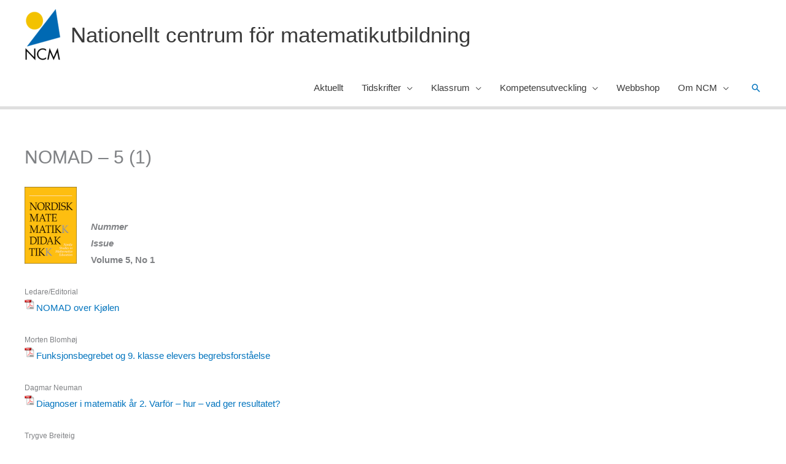

--- FILE ---
content_type: text/html; charset=UTF-8
request_url: https://ncm.gu.se/1997/03/nomad-51
body_size: 29509
content:
<!DOCTYPE html>
<html lang="sv-SE">
<head>
<meta charset="UTF-8">
<meta name="viewport" content="width=device-width, initial-scale=1">
	<link rel="profile" href="https://gmpg.org/xfn/11"> 
	<meta name='robots' content='index, follow, max-image-preview:large, max-snippet:-1, max-video-preview:-1' />

	<!-- This site is optimized with the Yoast SEO plugin v26.3 - https://yoast.com/wordpress/plugins/seo/ -->
	<title>NOMAD - 5 (1) - Nationellt centrum för matematikutbildning</title>
	<link rel="canonical" href="https://ncm.gu.se/1997/03/nomad-51/" />
	<meta property="og:locale" content="sv_SE" />
	<meta property="og:type" content="article" />
	<meta property="og:title" content="NOMAD - 5 (1) - Nationellt centrum för matematikutbildning" />
	<meta property="og:description" content="Nummer Issue Volume 5, No 1 Ledare/Editorial NOMAD over Kjølen Morten Blomhøj Funksjonsbegrebet og 9. klasse elevers begrebsforståelse Dagmar Neuman Diagnoser i matematik år 2. Varför &#8211; hur – vad ger resultatet? Trygve Breiteig Review: Approaches to algebra. Perspectives for research and teaching Barbara Jaworski ERME: The European society for research in mathematics education" />
	<meta property="og:url" content="https://ncm.gu.se/1997/03/nomad-51/" />
	<meta property="og:site_name" content="Nationellt centrum för matematikutbildning" />
	<meta property="article:publisher" content="https://www.facebook.com/people/NCM-Nationellt-centrum-fr-matematikutbildning/100057597971943/" />
	<meta property="article:published_time" content="1997-03-15T14:10:23+00:00" />
	<meta property="article:modified_time" content="2023-02-15T14:10:55+00:00" />
	<meta property="og:image" content="https://ncm.gu.se/wp-content/uploads/2018/01/frontpage.gif" />
	<meta property="og:image:width" content="170" />
	<meta property="og:image:height" content="249" />
	<meta property="og:image:type" content="image/gif" />
	<meta name="author" content="Johan Häggström" />
	<meta name="twitter:card" content="summary_large_image" />
	<meta name="twitter:creator" content="@NCMaktuellt" />
	<meta name="twitter:site" content="@NCMaktuellt" />
	<meta name="twitter:label1" content="Skriven av" />
	<meta name="twitter:data1" content="Johan Häggström" />
	<meta name="twitter:label2" content="Beräknad lästid" />
	<meta name="twitter:data2" content="1 minut" />
	<script type="application/ld+json" class="yoast-schema-graph">{"@context":"https://schema.org","@graph":[{"@type":"Article","@id":"https://ncm.gu.se/1997/03/nomad-51/#article","isPartOf":{"@id":"https://ncm.gu.se/1997/03/nomad-51/"},"author":{"name":"Johan Häggström","@id":"https://ncm.gu.se/#/schema/person/5d0d7b7ea0de38ddc5cea1422438893d"},"headline":"NOMAD &#8211; 5 (1)","datePublished":"1997-03-15T14:10:23+00:00","dateModified":"2023-02-15T14:10:55+00:00","mainEntityOfPage":{"@id":"https://ncm.gu.se/1997/03/nomad-51/"},"wordCount":56,"publisher":{"@id":"https://ncm.gu.se/#organization"},"image":{"@id":"https://ncm.gu.se/1997/03/nomad-51/#primaryimage"},"thumbnailUrl":"https://ncm.gu.se/wp-content/uploads/2018/01/frontpage.gif","articleSection":["NOMAD"],"inLanguage":"sv-SE"},{"@type":"WebPage","@id":"https://ncm.gu.se/1997/03/nomad-51/","url":"https://ncm.gu.se/1997/03/nomad-51/","name":"NOMAD - 5 (1) - Nationellt centrum för matematikutbildning","isPartOf":{"@id":"https://ncm.gu.se/#website"},"primaryImageOfPage":{"@id":"https://ncm.gu.se/1997/03/nomad-51/#primaryimage"},"image":{"@id":"https://ncm.gu.se/1997/03/nomad-51/#primaryimage"},"thumbnailUrl":"https://ncm.gu.se/wp-content/uploads/2018/01/frontpage.gif","datePublished":"1997-03-15T14:10:23+00:00","dateModified":"2023-02-15T14:10:55+00:00","breadcrumb":{"@id":"https://ncm.gu.se/1997/03/nomad-51/#breadcrumb"},"inLanguage":"sv-SE","potentialAction":[{"@type":"ReadAction","target":["https://ncm.gu.se/1997/03/nomad-51/"]}]},{"@type":"BreadcrumbList","@id":"https://ncm.gu.se/1997/03/nomad-51/#breadcrumb","itemListElement":[{"@type":"ListItem","position":1,"name":"Home","item":"https://ncm.gu.se/"},{"@type":"ListItem","position":2,"name":"Astra blog archive","item":"https://ncm.gu.se/astra-blog-archive/"},{"@type":"ListItem","position":3,"name":"NOMAD &#8211; 5 (1)"}]},{"@type":"WebSite","@id":"https://ncm.gu.se/#website","url":"https://ncm.gu.se/","name":"Nationellt centrum för matematikutbildning","description":"en del av Göteborgs universitet","publisher":{"@id":"https://ncm.gu.se/#organization"},"alternateName":"NCM","potentialAction":[{"@type":"SearchAction","target":{"@type":"EntryPoint","urlTemplate":"https://ncm.gu.se/?s={search_term_string}"},"query-input":{"@type":"PropertyValueSpecification","valueRequired":true,"valueName":"search_term_string"}}],"inLanguage":"sv-SE"},{"@type":"Organization","@id":"https://ncm.gu.se/#organization","name":"Nationellt centrum för matematikutbildning","url":"https://ncm.gu.se/","logo":{"@type":"ImageObject","inLanguage":"sv-SE","@id":"https://ncm.gu.se/#/schema/logo/image/","url":"https://ncm.gu.se/wp-content/uploads/2023/03/NCM-logo-no-background.png","contentUrl":"https://ncm.gu.se/wp-content/uploads/2023/03/NCM-logo-no-background.png","width":680,"height":939,"caption":"Nationellt centrum för matematikutbildning"},"image":{"@id":"https://ncm.gu.se/#/schema/logo/image/"},"sameAs":["https://www.facebook.com/people/NCM-Nationellt-centrum-fr-matematikutbildning/100057597971943/","https://x.com/NCMaktuellt","https://www.youtube.com/@ncm_matematikutbildning"]},{"@type":"Person","@id":"https://ncm.gu.se/#/schema/person/5d0d7b7ea0de38ddc5cea1422438893d","name":"Johan Häggström","image":{"@type":"ImageObject","inLanguage":"sv-SE","@id":"https://ncm.gu.se/#/schema/person/image/","url":"https://secure.gravatar.com/avatar/e6bc0caffe18bab743b259305e5fc342a30ea27842d98ae10bd5244d6d25f187?s=96&d=blank&r=g","contentUrl":"https://secure.gravatar.com/avatar/e6bc0caffe18bab743b259305e5fc342a30ea27842d98ae10bd5244d6d25f187?s=96&d=blank&r=g","caption":"Johan Häggström"},"url":"https://ncm.gu.se/author/johan/"}]}</script>
	<!-- / Yoast SEO plugin. -->


<link rel="alternate" type="application/rss+xml" title="Nationellt centrum för matematikutbildning &raquo; Webbflöde" href="https://ncm.gu.se/feed/" />
<link rel="alternate" type="application/rss+xml" title="Nationellt centrum för matematikutbildning &raquo; Kommentarsflöde" href="https://ncm.gu.se/comments/feed/" />
<link rel="alternate" title="oEmbed (JSON)" type="application/json+oembed" href="https://ncm.gu.se/wp-json/oembed/1.0/embed?url=https%3A%2F%2Fncm.gu.se%2F1997%2F03%2Fnomad-51" />
<link rel="alternate" title="oEmbed (XML)" type="text/xml+oembed" href="https://ncm.gu.se/wp-json/oembed/1.0/embed?url=https%3A%2F%2Fncm.gu.se%2F1997%2F03%2Fnomad-51&#038;format=xml" />
<style id='wp-img-auto-sizes-contain-inline-css'>
img:is([sizes=auto i],[sizes^="auto," i]){contain-intrinsic-size:3000px 1500px}
/*# sourceURL=wp-img-auto-sizes-contain-inline-css */
</style>
<link rel='stylesheet' id='formidable-css' href='https://ncm.gu.se/wp-content/plugins/formidable/css/formidableforms.css?ver=1151320' media='all' />
<link rel='stylesheet' id='dashicons-css' href='https://ncm.gu.se/wp-includes/css/dashicons.min.css?ver=6.9' media='all' />
<link rel='stylesheet' id='post-views-counter-frontend-css' href='https://ncm.gu.se/wp-content/plugins/post-views-counter/css/frontend.min.css?ver=1.5.7' media='all' />
<link rel='stylesheet' id='astra-theme-css-css' href='https://ncm.gu.se/wp-content/themes/astra/assets/css/minified/frontend.min.css?ver=4.11.14' media='all' />
<style id='astra-theme-css-inline-css'>
.ast-no-sidebar .entry-content .alignfull {margin-left: calc( -50vw + 50%);margin-right: calc( -50vw + 50%);max-width: 100vw;width: 100vw;}.ast-no-sidebar .entry-content .alignwide {margin-left: calc(-41vw + 50%);margin-right: calc(-41vw + 50%);max-width: unset;width: unset;}.ast-no-sidebar .entry-content .alignfull .alignfull,.ast-no-sidebar .entry-content .alignfull .alignwide,.ast-no-sidebar .entry-content .alignwide .alignfull,.ast-no-sidebar .entry-content .alignwide .alignwide,.ast-no-sidebar .entry-content .wp-block-column .alignfull,.ast-no-sidebar .entry-content .wp-block-column .alignwide{width: 100%;margin-left: auto;margin-right: auto;}.wp-block-gallery,.blocks-gallery-grid {margin: 0;}.wp-block-separator {max-width: 100px;}.wp-block-separator.is-style-wide,.wp-block-separator.is-style-dots {max-width: none;}.entry-content .has-2-columns .wp-block-column:first-child {padding-right: 10px;}.entry-content .has-2-columns .wp-block-column:last-child {padding-left: 10px;}@media (max-width: 782px) {.entry-content .wp-block-columns .wp-block-column {flex-basis: 100%;}.entry-content .has-2-columns .wp-block-column:first-child {padding-right: 0;}.entry-content .has-2-columns .wp-block-column:last-child {padding-left: 0;}}body .entry-content .wp-block-latest-posts {margin-left: 0;}body .entry-content .wp-block-latest-posts li {list-style: none;}.ast-no-sidebar .ast-container .entry-content .wp-block-latest-posts {margin-left: 0;}.ast-header-break-point .entry-content .alignwide {margin-left: auto;margin-right: auto;}.entry-content .blocks-gallery-item img {margin-bottom: auto;}.wp-block-pullquote {border-top: 4px solid #555d66;border-bottom: 4px solid #555d66;color: #40464d;}:root{--ast-post-nav-space:0;--ast-container-default-xlg-padding:6.67em;--ast-container-default-lg-padding:5.67em;--ast-container-default-slg-padding:4.34em;--ast-container-default-md-padding:3.34em;--ast-container-default-sm-padding:6.67em;--ast-container-default-xs-padding:2.4em;--ast-container-default-xxs-padding:1.4em;--ast-code-block-background:#EEEEEE;--ast-comment-inputs-background:#FAFAFA;--ast-normal-container-width:1200px;--ast-narrow-container-width:750px;--ast-blog-title-font-weight:normal;--ast-blog-meta-weight:inherit;--ast-global-color-primary:var(--ast-global-color-5);--ast-global-color-secondary:var(--ast-global-color-4);--ast-global-color-alternate-background:var(--ast-global-color-7);--ast-global-color-subtle-background:var(--ast-global-color-6);--ast-bg-style-guide:#F8FAFC;--ast-shadow-style-guide:0px 0px 4px 0 #00000057;--ast-global-dark-bg-style:#fff;--ast-global-dark-lfs:#fbfbfb;--ast-widget-bg-color:#fafafa;--ast-wc-container-head-bg-color:#fbfbfb;--ast-title-layout-bg:#eeeeee;--ast-search-border-color:#e7e7e7;--ast-lifter-hover-bg:#e6e6e6;--ast-gallery-block-color:#000;--srfm-color-input-label:var(--ast-global-color-2);}html{font-size:93.75%;}a,.page-title{color:#0274be;}a:hover,a:focus{color:#3a3a3a;}body,button,input,select,textarea,.ast-button,.ast-custom-button{font-family:-apple-system,BlinkMacSystemFont,Segoe UI,Roboto,Oxygen-Sans,Ubuntu,Cantarell,Helvetica Neue,sans-serif;font-weight:inherit;font-size:15px;font-size:1rem;}blockquote{color:#000000;}.ast-site-identity .site-title a{color:var(--ast-global-color-2);}.site-title{font-size:35px;font-size:2.3333333333333rem;display:block;}header .custom-logo-link img{max-width:60px;width:60px;}.astra-logo-svg{width:60px;}.site-header .site-description{font-size:15px;font-size:1rem;display:none;}.entry-title{font-size:40px;font-size:2.6666666666667rem;}.archive .ast-article-post .ast-article-inner,.blog .ast-article-post .ast-article-inner,.archive .ast-article-post .ast-article-inner:hover,.blog .ast-article-post .ast-article-inner:hover{overflow:hidden;}h1,.entry-content :where(h1){font-size:40px;font-size:2.6666666666667rem;line-height:1.4em;}h2,.entry-content :where(h2){font-size:30px;font-size:2rem;line-height:1.3em;}h3,.entry-content :where(h3){font-size:25px;font-size:1.6666666666667rem;line-height:1.3em;}h4,.entry-content :where(h4){font-size:20px;font-size:1.3333333333333rem;line-height:1.2em;}h5,.entry-content :where(h5){font-size:18px;font-size:1.2rem;line-height:1.2em;}h6,.entry-content :where(h6){font-size:15px;font-size:1rem;line-height:1.25em;}::selection{background-color:#0274be;color:#ffffff;}body,h1,h2,h3,h4,h5,h6,.entry-title a,.entry-content :where(h1,h2,h3,h4,h5,h6){color:#3a3a3a;}.tagcloud a:hover,.tagcloud a:focus,.tagcloud a.current-item{color:#ffffff;border-color:#0274be;background-color:#0274be;}input:focus,input[type="text"]:focus,input[type="email"]:focus,input[type="url"]:focus,input[type="password"]:focus,input[type="reset"]:focus,input[type="search"]:focus,textarea:focus{border-color:#0274be;}input[type="radio"]:checked,input[type=reset],input[type="checkbox"]:checked,input[type="checkbox"]:hover:checked,input[type="checkbox"]:focus:checked,input[type=range]::-webkit-slider-thumb{border-color:#0274be;background-color:#0274be;box-shadow:none;}.site-footer a:hover + .post-count,.site-footer a:focus + .post-count{background:#0274be;border-color:#0274be;}.single .nav-links .nav-previous,.single .nav-links .nav-next{color:#0274be;}.entry-meta,.entry-meta *{line-height:1.45;color:#0274be;}.entry-meta a:not(.ast-button):hover,.entry-meta a:not(.ast-button):hover *,.entry-meta a:not(.ast-button):focus,.entry-meta a:not(.ast-button):focus *,.page-links > .page-link,.page-links .page-link:hover,.post-navigation a:hover{color:#3a3a3a;}#cat option,.secondary .calendar_wrap thead a,.secondary .calendar_wrap thead a:visited{color:#0274be;}.secondary .calendar_wrap #today,.ast-progress-val span{background:#0274be;}.secondary a:hover + .post-count,.secondary a:focus + .post-count{background:#0274be;border-color:#0274be;}.calendar_wrap #today > a{color:#ffffff;}.page-links .page-link,.single .post-navigation a{color:#0274be;}.ast-search-menu-icon .search-form button.search-submit{padding:0 4px;}.ast-search-menu-icon form.search-form{padding-right:0;}.ast-search-menu-icon.slide-search input.search-field{width:0;}.ast-header-search .ast-search-menu-icon.ast-dropdown-active .search-form,.ast-header-search .ast-search-menu-icon.ast-dropdown-active .search-field:focus{transition:all 0.2s;}.search-form input.search-field:focus{outline:none;}.widget-title,.widget .wp-block-heading{font-size:21px;font-size:1.4rem;color:#3a3a3a;}.single .ast-author-details .author-title{color:#3a3a3a;}.ast-search-menu-icon.slide-search a:focus-visible:focus-visible,.astra-search-icon:focus-visible,#close:focus-visible,a:focus-visible,.ast-menu-toggle:focus-visible,.site .skip-link:focus-visible,.wp-block-loginout input:focus-visible,.wp-block-search.wp-block-search__button-inside .wp-block-search__inside-wrapper,.ast-header-navigation-arrow:focus-visible,.ast-orders-table__row .ast-orders-table__cell:focus-visible,a#ast-apply-coupon:focus-visible,#ast-apply-coupon:focus-visible,#close:focus-visible,.button.search-submit:focus-visible,#search_submit:focus,.normal-search:focus-visible,.ast-header-account-wrap:focus-visible,.astra-cart-drawer-close:focus,.ast-single-variation:focus,.ast-button:focus{outline-style:dotted;outline-color:inherit;outline-width:thin;}input:focus,input[type="text"]:focus,input[type="email"]:focus,input[type="url"]:focus,input[type="password"]:focus,input[type="reset"]:focus,input[type="search"]:focus,input[type="number"]:focus,textarea:focus,.wp-block-search__input:focus,[data-section="section-header-mobile-trigger"] .ast-button-wrap .ast-mobile-menu-trigger-minimal:focus,.ast-mobile-popup-drawer.active .menu-toggle-close:focus,#ast-scroll-top:focus,#coupon_code:focus,#ast-coupon-code:focus{border-style:dotted;border-color:inherit;border-width:thin;}input{outline:none;}.ast-logo-title-inline .site-logo-img{padding-right:1em;}.site-logo-img img{ transition:all 0.2s linear;}body .ast-oembed-container *{position:absolute;top:0;width:100%;height:100%;left:0;}body .wp-block-embed-pocket-casts .ast-oembed-container *{position:unset;}.ast-single-post-featured-section + article {margin-top: 2em;}.site-content .ast-single-post-featured-section img {width: 100%;overflow: hidden;object-fit: cover;}.site > .ast-single-related-posts-container {margin-top: 0;}@media (min-width: 922px) {.ast-desktop .ast-container--narrow {max-width: var(--ast-narrow-container-width);margin: 0 auto;}}@media (max-width:921.9px){#ast-desktop-header{display:none;}}@media (min-width:922px){#ast-mobile-header{display:none;}}@media( max-width: 420px ) {.single .nav-links .nav-previous,.single .nav-links .nav-next {width: 100%;text-align: center;}}.wp-block-buttons.aligncenter{justify-content:center;}@media (min-width:1200px){.wp-block-group .has-background{padding:20px;}}.wp-block-image.aligncenter{margin-left:auto;margin-right:auto;}.wp-block-table.aligncenter{margin-left:auto;margin-right:auto;}.wp-block-buttons .wp-block-button.is-style-outline .wp-block-button__link.wp-element-button,.ast-outline-button,.wp-block-uagb-buttons-child .uagb-buttons-repeater.ast-outline-button{border-top-width:2px;border-right-width:2px;border-bottom-width:2px;border-left-width:2px;font-family:inherit;font-weight:inherit;line-height:1em;border-top-left-radius:2px;border-top-right-radius:2px;border-bottom-right-radius:2px;border-bottom-left-radius:2px;}.wp-block-button .wp-block-button__link.wp-element-button.is-style-outline:not(.has-background),.wp-block-button.is-style-outline>.wp-block-button__link.wp-element-button:not(.has-background),.ast-outline-button{background-color:transparent;}.entry-content[data-ast-blocks-layout] > figure{margin-bottom:1em;}.elementor-widget-container .elementor-loop-container .e-loop-item[data-elementor-type="loop-item"]{width:100%;}@media (max-width:921px){.ast-left-sidebar #content > .ast-container{display:flex;flex-direction:column-reverse;width:100%;}.ast-separate-container .ast-article-post,.ast-separate-container .ast-article-single{padding:1.5em 2.14em;}.ast-author-box img.avatar{margin:20px 0 0 0;}}@media (min-width:922px){.ast-separate-container.ast-right-sidebar #primary,.ast-separate-container.ast-left-sidebar #primary{border:0;}.search-no-results.ast-separate-container #primary{margin-bottom:4em;}}.elementor-widget-button .elementor-button{border-style:solid;text-decoration:none;border-top-width:0;border-right-width:0;border-left-width:0;border-bottom-width:0;}body .elementor-button.elementor-size-sm,body .elementor-button.elementor-size-xs,body .elementor-button.elementor-size-md,body .elementor-button.elementor-size-lg,body .elementor-button.elementor-size-xl,body .elementor-button{border-top-left-radius:2px;border-top-right-radius:2px;border-bottom-right-radius:2px;border-bottom-left-radius:2px;padding-top:10px;padding-right:40px;padding-bottom:10px;padding-left:40px;}.elementor-widget-button .elementor-button{border-color:#0274be;background-color:#0274be;}.elementor-widget-button .elementor-button:hover,.elementor-widget-button .elementor-button:focus{color:#ffffff;background-color:#3a3a3a;border-color:#3a3a3a;}.wp-block-button .wp-block-button__link ,.elementor-widget-button .elementor-button,.elementor-widget-button .elementor-button:visited{color:#ffffff;}.elementor-widget-button .elementor-button{line-height:1em;}.wp-block-button .wp-block-button__link:hover,.wp-block-button .wp-block-button__link:focus{color:#ffffff;background-color:#3a3a3a;border-color:#3a3a3a;}.elementor-widget-heading h1.elementor-heading-title{line-height:1.4em;}.elementor-widget-heading h2.elementor-heading-title{line-height:1.3em;}.elementor-widget-heading h3.elementor-heading-title{line-height:1.3em;}.elementor-widget-heading h4.elementor-heading-title{line-height:1.2em;}.elementor-widget-heading h5.elementor-heading-title{line-height:1.2em;}.elementor-widget-heading h6.elementor-heading-title{line-height:1.25em;}.wp-block-button .wp-block-button__link{border-top-width:0;border-right-width:0;border-left-width:0;border-bottom-width:0;border-color:#0274be;background-color:#0274be;color:#ffffff;font-family:inherit;font-weight:inherit;line-height:1em;border-top-left-radius:2px;border-top-right-radius:2px;border-bottom-right-radius:2px;border-bottom-left-radius:2px;padding-top:10px;padding-right:40px;padding-bottom:10px;padding-left:40px;}.menu-toggle,button,.ast-button,.ast-custom-button,.button,input#submit,input[type="button"],input[type="submit"],input[type="reset"]{border-style:solid;border-top-width:0;border-right-width:0;border-left-width:0;border-bottom-width:0;color:#ffffff;border-color:#0274be;background-color:#0274be;padding-top:10px;padding-right:40px;padding-bottom:10px;padding-left:40px;font-family:inherit;font-weight:inherit;line-height:1em;border-top-left-radius:2px;border-top-right-radius:2px;border-bottom-right-radius:2px;border-bottom-left-radius:2px;}button:focus,.menu-toggle:hover,button:hover,.ast-button:hover,.ast-custom-button:hover .button:hover,.ast-custom-button:hover ,input[type=reset]:hover,input[type=reset]:focus,input#submit:hover,input#submit:focus,input[type="button"]:hover,input[type="button"]:focus,input[type="submit"]:hover,input[type="submit"]:focus{color:#ffffff;background-color:#3a3a3a;border-color:#3a3a3a;}@media (max-width:921px){.ast-mobile-header-stack .main-header-bar .ast-search-menu-icon{display:inline-block;}.ast-header-break-point.ast-header-custom-item-outside .ast-mobile-header-stack .main-header-bar .ast-search-icon{margin:0;}.ast-comment-avatar-wrap img{max-width:2.5em;}.ast-comment-meta{padding:0 1.8888em 1.3333em;}.ast-separate-container .ast-comment-list li.depth-1{padding:1.5em 2.14em;}.ast-separate-container .comment-respond{padding:2em 2.14em;}}@media (min-width:544px){.ast-container{max-width:100%;}}@media (max-width:544px){.ast-separate-container .ast-article-post,.ast-separate-container .ast-article-single,.ast-separate-container .comments-title,.ast-separate-container .ast-archive-description{padding:1.5em 1em;}.ast-separate-container #content .ast-container{padding-left:0.54em;padding-right:0.54em;}.ast-separate-container .ast-comment-list .bypostauthor{padding:.5em;}.ast-search-menu-icon.ast-dropdown-active .search-field{width:170px;}}@media (max-width:921px){.ast-header-break-point .ast-search-menu-icon.slide-search .search-form{right:0;}.ast-header-break-point .ast-mobile-header-stack .ast-search-menu-icon.slide-search .search-form{right:-1em;}} #ast-mobile-header .ast-site-header-cart-li a{pointer-events:none;}.ast-no-sidebar.ast-separate-container .entry-content .alignfull {margin-left: -6.67em;margin-right: -6.67em;width: auto;}@media (max-width: 1200px) {.ast-no-sidebar.ast-separate-container .entry-content .alignfull {margin-left: -2.4em;margin-right: -2.4em;}}@media (max-width: 768px) {.ast-no-sidebar.ast-separate-container .entry-content .alignfull {margin-left: -2.14em;margin-right: -2.14em;}}@media (max-width: 544px) {.ast-no-sidebar.ast-separate-container .entry-content .alignfull {margin-left: -1em;margin-right: -1em;}}.ast-no-sidebar.ast-separate-container .entry-content .alignwide {margin-left: -20px;margin-right: -20px;}.ast-no-sidebar.ast-separate-container .entry-content .wp-block-column .alignfull,.ast-no-sidebar.ast-separate-container .entry-content .wp-block-column .alignwide {margin-left: auto;margin-right: auto;width: 100%;}@media (max-width:921px){.site-title{display:block;}.site-header .site-description{display:none;}h1,.entry-content :where(h1){font-size:30px;}h2,.entry-content :where(h2){font-size:25px;}h3,.entry-content :where(h3){font-size:20px;}}@media (max-width:544px){.site-title{display:none;}.site-header .site-description{display:none;}h1,.entry-content :where(h1){font-size:30px;}h2,.entry-content :where(h2){font-size:25px;}h3,.entry-content :where(h3){font-size:20px;}}@media (max-width:921px){html{font-size:85.5%;}}@media (max-width:544px){html{font-size:85.5%;}}@media (min-width:922px){.ast-container{max-width:1240px;}}@font-face {font-family: "Astra";src: url(https://ncm.gu.se/wp-content/themes/astra/assets/fonts/astra.woff) format("woff"),url(https://ncm.gu.se/wp-content/themes/astra/assets/fonts/astra.ttf) format("truetype"),url(https://ncm.gu.se/wp-content/themes/astra/assets/fonts/astra.svg#astra) format("svg");font-weight: normal;font-style: normal;font-display: fallback;}@media (min-width:922px){.main-header-menu .sub-menu .menu-item.ast-left-align-sub-menu:hover > .sub-menu,.main-header-menu .sub-menu .menu-item.ast-left-align-sub-menu.focus > .sub-menu{margin-left:-0px;}}.site .comments-area{padding-bottom:3em;}.astra-icon-down_arrow::after {content: "\e900";font-family: Astra;}.astra-icon-close::after {content: "\e5cd";font-family: Astra;}.astra-icon-drag_handle::after {content: "\e25d";font-family: Astra;}.astra-icon-format_align_justify::after {content: "\e235";font-family: Astra;}.astra-icon-menu::after {content: "\e5d2";font-family: Astra;}.astra-icon-reorder::after {content: "\e8fe";font-family: Astra;}.astra-icon-search::after {content: "\e8b6";font-family: Astra;}.astra-icon-zoom_in::after {content: "\e56b";font-family: Astra;}.astra-icon-check-circle::after {content: "\e901";font-family: Astra;}.astra-icon-shopping-cart::after {content: "\f07a";font-family: Astra;}.astra-icon-shopping-bag::after {content: "\f290";font-family: Astra;}.astra-icon-shopping-basket::after {content: "\f291";font-family: Astra;}.astra-icon-circle-o::after {content: "\e903";font-family: Astra;}.astra-icon-certificate::after {content: "\e902";font-family: Astra;}blockquote {padding: 1.2em;}:root .has-ast-global-color-0-color{color:var(--ast-global-color-0);}:root .has-ast-global-color-0-background-color{background-color:var(--ast-global-color-0);}:root .wp-block-button .has-ast-global-color-0-color{color:var(--ast-global-color-0);}:root .wp-block-button .has-ast-global-color-0-background-color{background-color:var(--ast-global-color-0);}:root .has-ast-global-color-1-color{color:var(--ast-global-color-1);}:root .has-ast-global-color-1-background-color{background-color:var(--ast-global-color-1);}:root .wp-block-button .has-ast-global-color-1-color{color:var(--ast-global-color-1);}:root .wp-block-button .has-ast-global-color-1-background-color{background-color:var(--ast-global-color-1);}:root .has-ast-global-color-2-color{color:var(--ast-global-color-2);}:root .has-ast-global-color-2-background-color{background-color:var(--ast-global-color-2);}:root .wp-block-button .has-ast-global-color-2-color{color:var(--ast-global-color-2);}:root .wp-block-button .has-ast-global-color-2-background-color{background-color:var(--ast-global-color-2);}:root .has-ast-global-color-3-color{color:var(--ast-global-color-3);}:root .has-ast-global-color-3-background-color{background-color:var(--ast-global-color-3);}:root .wp-block-button .has-ast-global-color-3-color{color:var(--ast-global-color-3);}:root .wp-block-button .has-ast-global-color-3-background-color{background-color:var(--ast-global-color-3);}:root .has-ast-global-color-4-color{color:var(--ast-global-color-4);}:root .has-ast-global-color-4-background-color{background-color:var(--ast-global-color-4);}:root .wp-block-button .has-ast-global-color-4-color{color:var(--ast-global-color-4);}:root .wp-block-button .has-ast-global-color-4-background-color{background-color:var(--ast-global-color-4);}:root .has-ast-global-color-5-color{color:var(--ast-global-color-5);}:root .has-ast-global-color-5-background-color{background-color:var(--ast-global-color-5);}:root .wp-block-button .has-ast-global-color-5-color{color:var(--ast-global-color-5);}:root .wp-block-button .has-ast-global-color-5-background-color{background-color:var(--ast-global-color-5);}:root .has-ast-global-color-6-color{color:var(--ast-global-color-6);}:root .has-ast-global-color-6-background-color{background-color:var(--ast-global-color-6);}:root .wp-block-button .has-ast-global-color-6-color{color:var(--ast-global-color-6);}:root .wp-block-button .has-ast-global-color-6-background-color{background-color:var(--ast-global-color-6);}:root .has-ast-global-color-7-color{color:var(--ast-global-color-7);}:root .has-ast-global-color-7-background-color{background-color:var(--ast-global-color-7);}:root .wp-block-button .has-ast-global-color-7-color{color:var(--ast-global-color-7);}:root .wp-block-button .has-ast-global-color-7-background-color{background-color:var(--ast-global-color-7);}:root .has-ast-global-color-8-color{color:var(--ast-global-color-8);}:root .has-ast-global-color-8-background-color{background-color:var(--ast-global-color-8);}:root .wp-block-button .has-ast-global-color-8-color{color:var(--ast-global-color-8);}:root .wp-block-button .has-ast-global-color-8-background-color{background-color:var(--ast-global-color-8);}:root{--ast-global-color-0:#0170B9;--ast-global-color-1:#3a3a3a;--ast-global-color-2:#3a3a3a;--ast-global-color-3:#4B4F58;--ast-global-color-4:#F5F5F5;--ast-global-color-5:#FFFFFF;--ast-global-color-6:#E5E5E5;--ast-global-color-7:#424242;--ast-global-color-8:#000000;}:root {--ast-border-color : #dddddd;}.ast-single-entry-banner {-js-display: flex;display: flex;flex-direction: column;justify-content: center;text-align: center;position: relative;background: var(--ast-title-layout-bg);}.ast-single-entry-banner[data-banner-layout="layout-1"] {max-width: 1200px;background: inherit;padding: 20px 0;}.ast-single-entry-banner[data-banner-width-type="custom"] {margin: 0 auto;width: 100%;}.ast-single-entry-banner + .site-content .entry-header {margin-bottom: 0;}.site .ast-author-avatar {--ast-author-avatar-size: ;}a.ast-underline-text {text-decoration: underline;}.ast-container > .ast-terms-link {position: relative;display: block;}a.ast-button.ast-badge-tax {padding: 4px 8px;border-radius: 3px;font-size: inherit;}header.entry-header{text-align:left;}header.entry-header .entry-title{font-size:30px;font-size:2rem;}header.entry-header > *:not(:last-child){margin-bottom:10px;}@media (max-width:921px){header.entry-header{text-align:left;}}@media (max-width:544px){header.entry-header{text-align:left;}}.ast-archive-entry-banner {-js-display: flex;display: flex;flex-direction: column;justify-content: center;text-align: center;position: relative;background: var(--ast-title-layout-bg);}.ast-archive-entry-banner[data-banner-width-type="custom"] {margin: 0 auto;width: 100%;}.ast-archive-entry-banner[data-banner-layout="layout-1"] {background: inherit;padding: 20px 0;text-align: left;}body.archive .ast-archive-description{max-width:1200px;width:100%;text-align:left;padding-top:3em;padding-right:3em;padding-bottom:3em;padding-left:3em;}body.archive .ast-archive-description .ast-archive-title,body.archive .ast-archive-description .ast-archive-title *{font-size:40px;font-size:2.6666666666667rem;}body.archive .ast-archive-description > *:not(:last-child){margin-bottom:10px;}@media (max-width:921px){body.archive .ast-archive-description{text-align:left;}}@media (max-width:544px){body.archive .ast-archive-description{text-align:left;}}.ast-breadcrumbs .trail-browse,.ast-breadcrumbs .trail-items,.ast-breadcrumbs .trail-items li{display:inline-block;margin:0;padding:0;border:none;background:inherit;text-indent:0;text-decoration:none;}.ast-breadcrumbs .trail-browse{font-size:inherit;font-style:inherit;font-weight:inherit;color:inherit;}.ast-breadcrumbs .trail-items{list-style:none;}.trail-items li::after{padding:0 0.3em;content:"\00bb";}.trail-items li:last-of-type::after{display:none;}@media (max-width:921px){.ast-builder-grid-row-container.ast-builder-grid-row-tablet-3-firstrow .ast-builder-grid-row > *:first-child,.ast-builder-grid-row-container.ast-builder-grid-row-tablet-3-lastrow .ast-builder-grid-row > *:last-child{grid-column:1 / -1;}}@media (max-width:544px){.ast-builder-grid-row-container.ast-builder-grid-row-mobile-3-firstrow .ast-builder-grid-row > *:first-child,.ast-builder-grid-row-container.ast-builder-grid-row-mobile-3-lastrow .ast-builder-grid-row > *:last-child{grid-column:1 / -1;}}.ast-builder-layout-element[data-section="title_tagline"]{display:flex;}@media (max-width:921px){.ast-header-break-point .ast-builder-layout-element[data-section="title_tagline"]{display:flex;}}@media (max-width:544px){.ast-header-break-point .ast-builder-layout-element[data-section="title_tagline"]{display:flex;}}.ast-builder-menu-1{font-family:inherit;font-weight:inherit;}.ast-builder-menu-1 .menu-item > .menu-link{color:var(--ast-global-color-1);}.ast-builder-menu-1 .menu-item > .ast-menu-toggle{color:var(--ast-global-color-1);}.ast-builder-menu-1 .menu-item:hover > .menu-link,.ast-builder-menu-1 .inline-on-mobile .menu-item:hover > .ast-menu-toggle{color:var(--ast-global-color-0);}.ast-builder-menu-1 .menu-item:hover > .ast-menu-toggle{color:var(--ast-global-color-0);}.ast-builder-menu-1 .menu-item.current-menu-item > .menu-link,.ast-builder-menu-1 .inline-on-mobile .menu-item.current-menu-item > .ast-menu-toggle,.ast-builder-menu-1 .current-menu-ancestor > .menu-link{color:var(--ast-global-color-0);}.ast-builder-menu-1 .menu-item.current-menu-item > .ast-menu-toggle{color:var(--ast-global-color-0);}.ast-builder-menu-1 .sub-menu,.ast-builder-menu-1 .inline-on-mobile .sub-menu{border-top-width:2px;border-bottom-width:0px;border-right-width:0px;border-left-width:0px;border-color:#0274be;border-style:solid;}.ast-builder-menu-1 .sub-menu .sub-menu{top:-2px;}.ast-builder-menu-1 .main-header-menu > .menu-item > .sub-menu,.ast-builder-menu-1 .main-header-menu > .menu-item > .astra-full-megamenu-wrapper{margin-top:0px;}.ast-desktop .ast-builder-menu-1 .main-header-menu > .menu-item > .sub-menu:before,.ast-desktop .ast-builder-menu-1 .main-header-menu > .menu-item > .astra-full-megamenu-wrapper:before{height:calc( 0px + 2px + 5px );}.ast-desktop .ast-builder-menu-1 .menu-item .sub-menu .menu-link{border-style:none;}@media (max-width:921px){.ast-header-break-point .ast-builder-menu-1 .menu-item.menu-item-has-children > .ast-menu-toggle{top:0;}.ast-builder-menu-1 .inline-on-mobile .menu-item.menu-item-has-children > .ast-menu-toggle{right:-15px;}.ast-builder-menu-1 .menu-item-has-children > .menu-link:after{content:unset;}.ast-builder-menu-1 .main-header-menu > .menu-item > .sub-menu,.ast-builder-menu-1 .main-header-menu > .menu-item > .astra-full-megamenu-wrapper{margin-top:0;}}@media (max-width:544px){.ast-header-break-point .ast-builder-menu-1 .menu-item.menu-item-has-children > .ast-menu-toggle{top:0;}.ast-builder-menu-1 .main-header-menu > .menu-item > .sub-menu,.ast-builder-menu-1 .main-header-menu > .menu-item > .astra-full-megamenu-wrapper{margin-top:0;}}.ast-builder-menu-1{display:flex;}@media (max-width:921px){.ast-header-break-point .ast-builder-menu-1{display:flex;}}@media (max-width:544px){.ast-header-break-point .ast-builder-menu-1{display:flex;}}.main-header-bar .main-header-bar-navigation .ast-search-icon {display: block;z-index: 4;position: relative;}.ast-search-icon .ast-icon {z-index: 4;}.ast-search-icon {z-index: 4;position: relative;line-height: normal;}.main-header-bar .ast-search-menu-icon .search-form {background-color: #ffffff;}.ast-search-menu-icon.ast-dropdown-active.slide-search .search-form {visibility: visible;opacity: 1;}.ast-search-menu-icon .search-form {border: 1px solid var(--ast-search-border-color);line-height: normal;padding: 0 3em 0 0;border-radius: 2px;display: inline-block;-webkit-backface-visibility: hidden;backface-visibility: hidden;position: relative;color: inherit;background-color: #fff;}.ast-search-menu-icon .astra-search-icon {-js-display: flex;display: flex;line-height: normal;}.ast-search-menu-icon .astra-search-icon:focus {outline: none;}.ast-search-menu-icon .search-field {border: none;background-color: transparent;transition: all .3s;border-radius: inherit;color: inherit;font-size: inherit;width: 0;color: #757575;}.ast-search-menu-icon .search-submit {display: none;background: none;border: none;font-size: 1.3em;color: #757575;}.ast-search-menu-icon.ast-dropdown-active {visibility: visible;opacity: 1;position: relative;}.ast-search-menu-icon.ast-dropdown-active .search-field,.ast-dropdown-active.ast-search-menu-icon.slide-search input.search-field {width: 235px;}.ast-header-search .ast-search-menu-icon.slide-search .search-form,.ast-header-search .ast-search-menu-icon.ast-inline-search .search-form {-js-display: flex;display: flex;align-items: center;}.ast-search-menu-icon.ast-inline-search .search-field {width : 100%;padding : 0.60em;padding-right : 5.5em;transition: all 0.2s;}.site-header-section-left .ast-search-menu-icon.slide-search .search-form {padding-left: 2em;padding-right: unset;left: -1em;right: unset;}.site-header-section-left .ast-search-menu-icon.slide-search .search-form .search-field {margin-right: unset;}.ast-search-menu-icon.slide-search .search-form {-webkit-backface-visibility: visible;backface-visibility: visible;visibility: hidden;opacity: 0;transition: all .2s;position: absolute;z-index: 3;right: -1em;top: 50%;transform: translateY(-50%);}.ast-header-search .ast-search-menu-icon .search-form .search-field:-ms-input-placeholder,.ast-header-search .ast-search-menu-icon .search-form .search-field:-ms-input-placeholder{opacity:0.5;}.ast-header-search .ast-search-menu-icon.slide-search .search-form,.ast-header-search .ast-search-menu-icon.ast-inline-search .search-form{-js-display:flex;display:flex;align-items:center;}.ast-builder-layout-element.ast-header-search{height:auto;}.ast-header-search .astra-search-icon{font-size:18px;}@media (max-width:921px){.ast-header-search .astra-search-icon{font-size:18px;}}@media (max-width:544px){.ast-header-search .astra-search-icon{font-size:18px;}}.ast-header-search{display:flex;}@media (max-width:921px){.ast-header-break-point .ast-header-search{display:flex;}}@media (max-width:544px){.ast-header-break-point .ast-header-search{display:flex;}}.site-primary-footer-wrap{padding-top:45px;padding-bottom:45px;}.site-primary-footer-wrap[data-section="section-primary-footer-builder"]{background-color:var(--ast-global-color-1);background-image:none;border-style:solid;border-width:0px;border-top-width:20px;border-top-color:var( --ast-global-color-subtle-background,--ast-global-color-7 );}.site-primary-footer-wrap[data-section="section-primary-footer-builder"] .ast-builder-grid-row{max-width:1200px;margin-left:auto;margin-right:auto;}.site-primary-footer-wrap[data-section="section-primary-footer-builder"] .ast-builder-grid-row,.site-primary-footer-wrap[data-section="section-primary-footer-builder"] .site-footer-section{align-items:flex-start;}.site-primary-footer-wrap[data-section="section-primary-footer-builder"].ast-footer-row-inline .site-footer-section{display:flex;margin-bottom:0;}.ast-builder-grid-row-4-equal .ast-builder-grid-row{grid-template-columns:repeat( 4,1fr );}@media (max-width:921px){.site-primary-footer-wrap[data-section="section-primary-footer-builder"].ast-footer-row-tablet-inline .site-footer-section{display:flex;margin-bottom:0;}.site-primary-footer-wrap[data-section="section-primary-footer-builder"].ast-footer-row-tablet-stack .site-footer-section{display:block;margin-bottom:10px;}.ast-builder-grid-row-container.ast-builder-grid-row-tablet-4-equal .ast-builder-grid-row{grid-template-columns:repeat( 4,1fr );}}@media (max-width:544px){.site-primary-footer-wrap[data-section="section-primary-footer-builder"].ast-footer-row-mobile-inline .site-footer-section{display:flex;margin-bottom:0;}.site-primary-footer-wrap[data-section="section-primary-footer-builder"].ast-footer-row-mobile-stack .site-footer-section{display:block;margin-bottom:10px;}.ast-builder-grid-row-container.ast-builder-grid-row-mobile-full .ast-builder-grid-row{grid-template-columns:1fr;}}.site-primary-footer-wrap[data-section="section-primary-footer-builder"]{padding-left:20px;padding-right:20px;}.site-primary-footer-wrap[data-section="section-primary-footer-builder"]{display:grid;}@media (max-width:921px){.ast-header-break-point .site-primary-footer-wrap[data-section="section-primary-footer-builder"]{display:grid;}}@media (max-width:544px){.ast-header-break-point .site-primary-footer-wrap[data-section="section-primary-footer-builder"]{display:grid;}}.footer-widget-area[data-section="sidebar-widgets-footer-widget-1"] .footer-widget-area-inner{text-align:left;}@media (max-width:921px){.footer-widget-area[data-section="sidebar-widgets-footer-widget-1"] .footer-widget-area-inner{text-align:center;}}@media (max-width:544px){.footer-widget-area[data-section="sidebar-widgets-footer-widget-1"] .footer-widget-area-inner{text-align:center;}}.footer-widget-area[data-section="sidebar-widgets-footer-widget-2"] .footer-widget-area-inner{text-align:left;}@media (max-width:921px){.footer-widget-area[data-section="sidebar-widgets-footer-widget-2"] .footer-widget-area-inner{text-align:center;}}@media (max-width:544px){.footer-widget-area[data-section="sidebar-widgets-footer-widget-2"] .footer-widget-area-inner{text-align:center;}}.footer-widget-area[data-section="sidebar-widgets-footer-widget-3"] .footer-widget-area-inner{text-align:left;}@media (max-width:921px){.footer-widget-area[data-section="sidebar-widgets-footer-widget-3"] .footer-widget-area-inner{text-align:center;}}@media (max-width:544px){.footer-widget-area[data-section="sidebar-widgets-footer-widget-3"] .footer-widget-area-inner{text-align:center;}}.footer-widget-area[data-section="sidebar-widgets-footer-widget-4"] .footer-widget-area-inner{text-align:left;}@media (max-width:921px){.footer-widget-area[data-section="sidebar-widgets-footer-widget-4"] .footer-widget-area-inner{text-align:center;}}@media (max-width:544px){.footer-widget-area[data-section="sidebar-widgets-footer-widget-4"] .footer-widget-area-inner{text-align:center;}}.footer-widget-area[data-section="sidebar-widgets-footer-widget-1"] .footer-widget-area-inner{color:var(--ast-global-color-6);font-size:12px;font-size:0.8rem;}.footer-widget-area[data-section="sidebar-widgets-footer-widget-1"] .footer-widget-area-inner a{color:var(--ast-global-color-0);}.footer-widget-area[data-section="sidebar-widgets-footer-widget-1"] .widget-title,.footer-widget-area[data-section="sidebar-widgets-footer-widget-1"] h1,.footer-widget-area[data-section="sidebar-widgets-footer-widget-1"] .widget-area h1,.footer-widget-area[data-section="sidebar-widgets-footer-widget-1"] h2,.footer-widget-area[data-section="sidebar-widgets-footer-widget-1"] .widget-area h2,.footer-widget-area[data-section="sidebar-widgets-footer-widget-1"] h3,.footer-widget-area[data-section="sidebar-widgets-footer-widget-1"] .widget-area h3,.footer-widget-area[data-section="sidebar-widgets-footer-widget-1"] h4,.footer-widget-area[data-section="sidebar-widgets-footer-widget-1"] .widget-area h4,.footer-widget-area[data-section="sidebar-widgets-footer-widget-1"] h5,.footer-widget-area[data-section="sidebar-widgets-footer-widget-1"] .widget-area h5,.footer-widget-area[data-section="sidebar-widgets-footer-widget-1"] h6,.footer-widget-area[data-section="sidebar-widgets-footer-widget-1"] .widget-area h6{color:#ffffff;}.footer-widget-area[data-section="sidebar-widgets-footer-widget-1"]{display:block;}@media (max-width:921px){.ast-header-break-point .footer-widget-area[data-section="sidebar-widgets-footer-widget-1"]{display:block;}}@media (max-width:544px){.ast-header-break-point .footer-widget-area[data-section="sidebar-widgets-footer-widget-1"]{display:none;}}.footer-widget-area[data-section="sidebar-widgets-footer-widget-2"] .footer-widget-area-inner{color:var(--ast-global-color-6);font-size:12px;font-size:0.8rem;}.footer-widget-area[data-section="sidebar-widgets-footer-widget-2"] .footer-widget-area-inner a{color:var(--ast-global-color-0);}.footer-widget-area[data-section="sidebar-widgets-footer-widget-2"] .widget-title,.footer-widget-area[data-section="sidebar-widgets-footer-widget-2"] h1,.footer-widget-area[data-section="sidebar-widgets-footer-widget-2"] .widget-area h1,.footer-widget-area[data-section="sidebar-widgets-footer-widget-2"] h2,.footer-widget-area[data-section="sidebar-widgets-footer-widget-2"] .widget-area h2,.footer-widget-area[data-section="sidebar-widgets-footer-widget-2"] h3,.footer-widget-area[data-section="sidebar-widgets-footer-widget-2"] .widget-area h3,.footer-widget-area[data-section="sidebar-widgets-footer-widget-2"] h4,.footer-widget-area[data-section="sidebar-widgets-footer-widget-2"] .widget-area h4,.footer-widget-area[data-section="sidebar-widgets-footer-widget-2"] h5,.footer-widget-area[data-section="sidebar-widgets-footer-widget-2"] .widget-area h5,.footer-widget-area[data-section="sidebar-widgets-footer-widget-2"] h6,.footer-widget-area[data-section="sidebar-widgets-footer-widget-2"] .widget-area h6{color:var(--ast-global-color-5);}.footer-widget-area[data-section="sidebar-widgets-footer-widget-2"]{display:block;}@media (max-width:921px){.ast-header-break-point .footer-widget-area[data-section="sidebar-widgets-footer-widget-2"]{display:block;}}@media (max-width:544px){.ast-header-break-point .footer-widget-area[data-section="sidebar-widgets-footer-widget-2"]{display:none;}}.footer-widget-area[data-section="sidebar-widgets-footer-widget-3"] .footer-widget-area-inner{color:var(--ast-global-color-6);font-size:12px;font-size:0.8rem;}.footer-widget-area[data-section="sidebar-widgets-footer-widget-3"] .footer-widget-area-inner a{color:var(--ast-global-color-0);}.footer-widget-area[data-section="sidebar-widgets-footer-widget-3"] .widget-title,.footer-widget-area[data-section="sidebar-widgets-footer-widget-3"] h1,.footer-widget-area[data-section="sidebar-widgets-footer-widget-3"] .widget-area h1,.footer-widget-area[data-section="sidebar-widgets-footer-widget-3"] h2,.footer-widget-area[data-section="sidebar-widgets-footer-widget-3"] .widget-area h2,.footer-widget-area[data-section="sidebar-widgets-footer-widget-3"] h3,.footer-widget-area[data-section="sidebar-widgets-footer-widget-3"] .widget-area h3,.footer-widget-area[data-section="sidebar-widgets-footer-widget-3"] h4,.footer-widget-area[data-section="sidebar-widgets-footer-widget-3"] .widget-area h4,.footer-widget-area[data-section="sidebar-widgets-footer-widget-3"] h5,.footer-widget-area[data-section="sidebar-widgets-footer-widget-3"] .widget-area h5,.footer-widget-area[data-section="sidebar-widgets-footer-widget-3"] h6,.footer-widget-area[data-section="sidebar-widgets-footer-widget-3"] .widget-area h6{color:var(--ast-global-color-6);}.footer-widget-area[data-section="sidebar-widgets-footer-widget-3"]{display:block;}@media (max-width:921px){.ast-header-break-point .footer-widget-area[data-section="sidebar-widgets-footer-widget-3"]{display:block;}}@media (max-width:544px){.ast-header-break-point .footer-widget-area[data-section="sidebar-widgets-footer-widget-3"]{display:none;}}.footer-widget-area[data-section="sidebar-widgets-footer-widget-4"]{display:block;}@media (max-width:921px){.ast-header-break-point .footer-widget-area[data-section="sidebar-widgets-footer-widget-4"]{display:block;}}@media (max-width:544px){.ast-header-break-point .footer-widget-area[data-section="sidebar-widgets-footer-widget-4"]{display:block;}}.elementor-posts-container [CLASS*="ast-width-"]{width:100%;}.elementor-template-full-width .ast-container{display:block;}.elementor-screen-only,.screen-reader-text,.screen-reader-text span,.ui-helper-hidden-accessible{top:0 !important;}@media (max-width:544px){.elementor-element .elementor-wc-products .woocommerce[class*="columns-"] ul.products li.product{width:auto;margin:0;}.elementor-element .woocommerce .woocommerce-result-count{float:none;}}.ast-desktop .ast-mega-menu-enabled .ast-builder-menu-1 div:not( .astra-full-megamenu-wrapper) .sub-menu,.ast-builder-menu-1 .inline-on-mobile .sub-menu,.ast-desktop .ast-builder-menu-1 .astra-full-megamenu-wrapper,.ast-desktop .ast-builder-menu-1 .menu-item .sub-menu{box-shadow:0px 4px 10px -2px rgba(0,0,0,0.1);}.ast-desktop .ast-mobile-popup-drawer.active .ast-mobile-popup-inner{max-width:35%;}@media (max-width:921px){.ast-mobile-popup-drawer.active .ast-mobile-popup-inner{max-width:90%;}}@media (max-width:544px){.ast-mobile-popup-drawer.active .ast-mobile-popup-inner{max-width:90%;}}.ast-header-break-point .main-header-bar{border-bottom-width:3px;border-bottom-color:#ebebeb;}@media (min-width:922px){.main-header-bar{border-bottom-width:3px;border-bottom-color:#ebebeb;}}.main-header-menu .menu-item,#astra-footer-menu .menu-item,.main-header-bar .ast-masthead-custom-menu-items{-js-display:flex;display:flex;-webkit-box-pack:center;-webkit-justify-content:center;-moz-box-pack:center;-ms-flex-pack:center;justify-content:center;-webkit-box-orient:vertical;-webkit-box-direction:normal;-webkit-flex-direction:column;-moz-box-orient:vertical;-moz-box-direction:normal;-ms-flex-direction:column;flex-direction:column;}.main-header-menu > .menu-item > .menu-link,#astra-footer-menu > .menu-item > .menu-link{height:100%;-webkit-box-align:center;-webkit-align-items:center;-moz-box-align:center;-ms-flex-align:center;align-items:center;-js-display:flex;display:flex;}.main-header-menu .sub-menu .menu-item.menu-item-has-children > .menu-link:after{position:absolute;right:1em;top:50%;transform:translate(0,-50%) rotate(270deg);}.ast-header-break-point .main-header-bar .main-header-bar-navigation .page_item_has_children > .ast-menu-toggle::before,.ast-header-break-point .main-header-bar .main-header-bar-navigation .menu-item-has-children > .ast-menu-toggle::before,.ast-mobile-popup-drawer .main-header-bar-navigation .menu-item-has-children>.ast-menu-toggle::before,.ast-header-break-point .ast-mobile-header-wrap .main-header-bar-navigation .menu-item-has-children > .ast-menu-toggle::before{font-weight:bold;content:"\e900";font-family:Astra;text-decoration:inherit;display:inline-block;}.ast-header-break-point .main-navigation ul.sub-menu .menu-item .menu-link:before{content:"\e900";font-family:Astra;font-size:.65em;text-decoration:inherit;display:inline-block;transform:translate(0,-2px) rotateZ(270deg);margin-right:5px;}.widget_search .search-form:after{font-family:Astra;font-size:1.2em;font-weight:normal;content:"\e8b6";position:absolute;top:50%;right:15px;transform:translate(0,-50%);}.astra-search-icon::before{content:"\e8b6";font-family:Astra;font-style:normal;font-weight:normal;text-decoration:inherit;text-align:center;-webkit-font-smoothing:antialiased;-moz-osx-font-smoothing:grayscale;z-index:3;}.main-header-bar .main-header-bar-navigation .page_item_has_children > a:after,.main-header-bar .main-header-bar-navigation .menu-item-has-children > a:after,.menu-item-has-children .ast-header-navigation-arrow:after{content:"\e900";display:inline-block;font-family:Astra;font-size:.6rem;font-weight:bold;text-rendering:auto;-webkit-font-smoothing:antialiased;-moz-osx-font-smoothing:grayscale;margin-left:10px;line-height:normal;}.menu-item-has-children .sub-menu .ast-header-navigation-arrow:after{margin-left:0;}.ast-mobile-popup-drawer .main-header-bar-navigation .ast-submenu-expanded>.ast-menu-toggle::before{transform:rotateX(180deg);}.ast-header-break-point .main-header-bar-navigation .menu-item-has-children > .menu-link:after{display:none;}@media (min-width:922px){.ast-builder-menu .main-navigation > ul > li:last-child a{margin-right:0;}}.ast-separate-container .ast-article-inner{background-color:var(--ast-global-color-5);}@media (max-width:921px){.ast-separate-container .ast-article-inner{background-color:var(--ast-global-color-5);}}@media (max-width:544px){.ast-separate-container .ast-article-inner{background-color:var(--ast-global-color-5);}}.ast-separate-container .ast-article-single:not(.ast-related-post),.ast-separate-container .error-404,.ast-separate-container .no-results,.single.ast-separate-container.ast-author-meta,.ast-separate-container .related-posts-title-wrapper,.ast-separate-container .comments-count-wrapper,.ast-box-layout.ast-plain-container .site-content,.ast-padded-layout.ast-plain-container .site-content,.ast-separate-container .ast-archive-description,.ast-separate-container .comments-area .comment-respond,.ast-separate-container .comments-area .ast-comment-list li,.ast-separate-container .comments-area .comments-title{background-color:var(--ast-global-color-5);}@media (max-width:921px){.ast-separate-container .ast-article-single:not(.ast-related-post),.ast-separate-container .error-404,.ast-separate-container .no-results,.single.ast-separate-container.ast-author-meta,.ast-separate-container .related-posts-title-wrapper,.ast-separate-container .comments-count-wrapper,.ast-box-layout.ast-plain-container .site-content,.ast-padded-layout.ast-plain-container .site-content,.ast-separate-container .ast-archive-description{background-color:var(--ast-global-color-5);}}@media (max-width:544px){.ast-separate-container .ast-article-single:not(.ast-related-post),.ast-separate-container .error-404,.ast-separate-container .no-results,.single.ast-separate-container.ast-author-meta,.ast-separate-container .related-posts-title-wrapper,.ast-separate-container .comments-count-wrapper,.ast-box-layout.ast-plain-container .site-content,.ast-padded-layout.ast-plain-container .site-content,.ast-separate-container .ast-archive-description{background-color:var(--ast-global-color-5);}}.ast-separate-container.ast-two-container #secondary .widget{background-color:var(--ast-global-color-5);}@media (max-width:921px){.ast-separate-container.ast-two-container #secondary .widget{background-color:var(--ast-global-color-5);}}@media (max-width:544px){.ast-separate-container.ast-two-container #secondary .widget{background-color:var(--ast-global-color-5);}}.ast-mobile-header-content > *,.ast-desktop-header-content > * {padding: 10px 0;height: auto;}.ast-mobile-header-content > *:first-child,.ast-desktop-header-content > *:first-child {padding-top: 10px;}.ast-mobile-header-content > .ast-builder-menu,.ast-desktop-header-content > .ast-builder-menu {padding-top: 0;}.ast-mobile-header-content > *:last-child,.ast-desktop-header-content > *:last-child {padding-bottom: 0;}.ast-mobile-header-content .ast-search-menu-icon.ast-inline-search label,.ast-desktop-header-content .ast-search-menu-icon.ast-inline-search label {width: 100%;}.ast-desktop-header-content .main-header-bar-navigation .ast-submenu-expanded > .ast-menu-toggle::before {transform: rotateX(180deg);}#ast-desktop-header .ast-desktop-header-content,.ast-mobile-header-content .ast-search-icon,.ast-desktop-header-content .ast-search-icon,.ast-mobile-header-wrap .ast-mobile-header-content,.ast-main-header-nav-open.ast-popup-nav-open .ast-mobile-header-wrap .ast-mobile-header-content,.ast-main-header-nav-open.ast-popup-nav-open .ast-desktop-header-content {display: none;}.ast-main-header-nav-open.ast-header-break-point #ast-desktop-header .ast-desktop-header-content,.ast-main-header-nav-open.ast-header-break-point .ast-mobile-header-wrap .ast-mobile-header-content {display: block;}.ast-desktop .ast-desktop-header-content .astra-menu-animation-slide-up > .menu-item > .sub-menu,.ast-desktop .ast-desktop-header-content .astra-menu-animation-slide-up > .menu-item .menu-item > .sub-menu,.ast-desktop .ast-desktop-header-content .astra-menu-animation-slide-down > .menu-item > .sub-menu,.ast-desktop .ast-desktop-header-content .astra-menu-animation-slide-down > .menu-item .menu-item > .sub-menu,.ast-desktop .ast-desktop-header-content .astra-menu-animation-fade > .menu-item > .sub-menu,.ast-desktop .ast-desktop-header-content .astra-menu-animation-fade > .menu-item .menu-item > .sub-menu {opacity: 1;visibility: visible;}.ast-hfb-header.ast-default-menu-enable.ast-header-break-point .ast-mobile-header-wrap .ast-mobile-header-content .main-header-bar-navigation {width: unset;margin: unset;}.ast-mobile-header-content.content-align-flex-end .main-header-bar-navigation .menu-item-has-children > .ast-menu-toggle,.ast-desktop-header-content.content-align-flex-end .main-header-bar-navigation .menu-item-has-children > .ast-menu-toggle {left: calc( 20px - 0.907em);right: auto;}.ast-mobile-header-content .ast-search-menu-icon,.ast-mobile-header-content .ast-search-menu-icon.slide-search,.ast-desktop-header-content .ast-search-menu-icon,.ast-desktop-header-content .ast-search-menu-icon.slide-search {width: 100%;position: relative;display: block;right: auto;transform: none;}.ast-mobile-header-content .ast-search-menu-icon.slide-search .search-form,.ast-mobile-header-content .ast-search-menu-icon .search-form,.ast-desktop-header-content .ast-search-menu-icon.slide-search .search-form,.ast-desktop-header-content .ast-search-menu-icon .search-form {right: 0;visibility: visible;opacity: 1;position: relative;top: auto;transform: none;padding: 0;display: block;overflow: hidden;}.ast-mobile-header-content .ast-search-menu-icon.ast-inline-search .search-field,.ast-mobile-header-content .ast-search-menu-icon .search-field,.ast-desktop-header-content .ast-search-menu-icon.ast-inline-search .search-field,.ast-desktop-header-content .ast-search-menu-icon .search-field {width: 100%;padding-right: 5.5em;}.ast-mobile-header-content .ast-search-menu-icon .search-submit,.ast-desktop-header-content .ast-search-menu-icon .search-submit {display: block;position: absolute;height: 100%;top: 0;right: 0;padding: 0 1em;border-radius: 0;}.ast-hfb-header.ast-default-menu-enable.ast-header-break-point .ast-mobile-header-wrap .ast-mobile-header-content .main-header-bar-navigation ul .sub-menu .menu-link {padding-left: 30px;}.ast-hfb-header.ast-default-menu-enable.ast-header-break-point .ast-mobile-header-wrap .ast-mobile-header-content .main-header-bar-navigation .sub-menu .menu-item .menu-item .menu-link {padding-left: 40px;}.ast-mobile-popup-drawer.active .ast-mobile-popup-inner{background-color:#ffffff;;}.ast-mobile-header-wrap .ast-mobile-header-content,.ast-desktop-header-content{background-color:#ffffff;;}.ast-mobile-popup-content > *,.ast-mobile-header-content > *,.ast-desktop-popup-content > *,.ast-desktop-header-content > *{padding-top:0px;padding-bottom:0px;}.content-align-flex-start .ast-builder-layout-element{justify-content:flex-start;}.content-align-flex-start .main-header-menu{text-align:left;}.ast-mobile-popup-drawer.active .menu-toggle-close{color:#3a3a3a;}.ast-mobile-header-wrap .ast-primary-header-bar,.ast-primary-header-bar .site-primary-header-wrap{min-height:60px;}.ast-desktop .ast-primary-header-bar .main-header-menu > .menu-item{line-height:60px;}.ast-header-break-point #masthead .ast-mobile-header-wrap .ast-primary-header-bar,.ast-header-break-point #masthead .ast-mobile-header-wrap .ast-below-header-bar,.ast-header-break-point #masthead .ast-mobile-header-wrap .ast-above-header-bar{padding-left:20px;padding-right:20px;}.ast-header-break-point .ast-primary-header-bar{border-bottom-width:5px;border-bottom-color:#dfdfdf;border-bottom-style:solid;}@media (min-width:922px){.ast-primary-header-bar{border-bottom-width:5px;border-bottom-color:#dfdfdf;border-bottom-style:solid;}}.ast-primary-header-bar{background-color:rgba(255,255,255,0.04);background-image:none;}.ast-primary-header-bar{display:block;}@media (max-width:921px){.ast-header-break-point .ast-primary-header-bar{display:grid;}}@media (max-width:544px){.ast-header-break-point .ast-primary-header-bar{display:grid;}}[data-section="section-header-mobile-trigger"] .ast-button-wrap .ast-mobile-menu-trigger-minimal{color:#0274be;border:none;background:transparent;}[data-section="section-header-mobile-trigger"] .ast-button-wrap .mobile-menu-toggle-icon .ast-mobile-svg{width:20px;height:20px;fill:#0274be;}[data-section="section-header-mobile-trigger"] .ast-button-wrap .mobile-menu-wrap .mobile-menu{color:#0274be;}.ast-above-header .main-header-bar-navigation{height:100%;}.ast-header-break-point .ast-mobile-header-wrap .ast-above-header-wrap .main-header-bar-navigation .inline-on-mobile .menu-item .menu-link{border:none;}.ast-header-break-point .ast-mobile-header-wrap .ast-above-header-wrap .main-header-bar-navigation .inline-on-mobile .menu-item-has-children > .ast-menu-toggle::before{font-size:.6rem;}.ast-header-break-point .ast-mobile-header-wrap .ast-above-header-wrap .main-header-bar-navigation .ast-submenu-expanded > .ast-menu-toggle::before{transform:rotateX(180deg);}.ast-mobile-header-wrap .ast-above-header-bar ,.ast-above-header-bar .site-above-header-wrap{min-height:50px;}.ast-desktop .ast-above-header-bar .main-header-menu > .menu-item{line-height:50px;}.ast-desktop .ast-above-header-bar .ast-header-woo-cart,.ast-desktop .ast-above-header-bar .ast-header-edd-cart{line-height:50px;}.ast-above-header-bar{border-bottom-width:0px;border-bottom-color:#eaeaea;border-bottom-style:solid;}.ast-above-header.ast-above-header-bar{background-color:#ffffff;background-image:none;}.ast-header-break-point .ast-above-header-bar{background-color:#ffffff;}@media (max-width:921px){#masthead .ast-mobile-header-wrap .ast-above-header-bar{padding-left:20px;padding-right:20px;}}.ast-above-header-bar{display:block;}@media (max-width:921px){.ast-header-break-point .ast-above-header-bar{display:grid;}}@media (max-width:544px){.ast-header-break-point .ast-above-header-bar{display:grid;}}:root{--e-global-color-astglobalcolor0:#0170B9;--e-global-color-astglobalcolor1:#3a3a3a;--e-global-color-astglobalcolor2:#3a3a3a;--e-global-color-astglobalcolor3:#4B4F58;--e-global-color-astglobalcolor4:#F5F5F5;--e-global-color-astglobalcolor5:#FFFFFF;--e-global-color-astglobalcolor6:#E5E5E5;--e-global-color-astglobalcolor7:#424242;--e-global-color-astglobalcolor8:#000000;}.ast-desktop .astra-menu-animation-slide-up>.menu-item>.astra-full-megamenu-wrapper,.ast-desktop .astra-menu-animation-slide-up>.menu-item>.sub-menu,.ast-desktop .astra-menu-animation-slide-up>.menu-item>.sub-menu .sub-menu{opacity:0;visibility:hidden;transform:translateY(.5em);transition:visibility .2s ease,transform .2s ease}.ast-desktop .astra-menu-animation-slide-up>.menu-item .menu-item.focus>.sub-menu,.ast-desktop .astra-menu-animation-slide-up>.menu-item .menu-item:hover>.sub-menu,.ast-desktop .astra-menu-animation-slide-up>.menu-item.focus>.astra-full-megamenu-wrapper,.ast-desktop .astra-menu-animation-slide-up>.menu-item.focus>.sub-menu,.ast-desktop .astra-menu-animation-slide-up>.menu-item:hover>.astra-full-megamenu-wrapper,.ast-desktop .astra-menu-animation-slide-up>.menu-item:hover>.sub-menu{opacity:1;visibility:visible;transform:translateY(0);transition:opacity .2s ease,visibility .2s ease,transform .2s ease}.ast-desktop .astra-menu-animation-slide-up>.full-width-mega.menu-item.focus>.astra-full-megamenu-wrapper,.ast-desktop .astra-menu-animation-slide-up>.full-width-mega.menu-item:hover>.astra-full-megamenu-wrapper{-js-display:flex;display:flex}.ast-desktop .astra-menu-animation-slide-down>.menu-item>.astra-full-megamenu-wrapper,.ast-desktop .astra-menu-animation-slide-down>.menu-item>.sub-menu,.ast-desktop .astra-menu-animation-slide-down>.menu-item>.sub-menu .sub-menu{opacity:0;visibility:hidden;transform:translateY(-.5em);transition:visibility .2s ease,transform .2s ease}.ast-desktop .astra-menu-animation-slide-down>.menu-item .menu-item.focus>.sub-menu,.ast-desktop .astra-menu-animation-slide-down>.menu-item .menu-item:hover>.sub-menu,.ast-desktop .astra-menu-animation-slide-down>.menu-item.focus>.astra-full-megamenu-wrapper,.ast-desktop .astra-menu-animation-slide-down>.menu-item.focus>.sub-menu,.ast-desktop .astra-menu-animation-slide-down>.menu-item:hover>.astra-full-megamenu-wrapper,.ast-desktop .astra-menu-animation-slide-down>.menu-item:hover>.sub-menu{opacity:1;visibility:visible;transform:translateY(0);transition:opacity .2s ease,visibility .2s ease,transform .2s ease}.ast-desktop .astra-menu-animation-slide-down>.full-width-mega.menu-item.focus>.astra-full-megamenu-wrapper,.ast-desktop .astra-menu-animation-slide-down>.full-width-mega.menu-item:hover>.astra-full-megamenu-wrapper{-js-display:flex;display:flex}.ast-desktop .astra-menu-animation-fade>.menu-item>.astra-full-megamenu-wrapper,.ast-desktop .astra-menu-animation-fade>.menu-item>.sub-menu,.ast-desktop .astra-menu-animation-fade>.menu-item>.sub-menu .sub-menu{opacity:0;visibility:hidden;transition:opacity ease-in-out .3s}.ast-desktop .astra-menu-animation-fade>.menu-item .menu-item.focus>.sub-menu,.ast-desktop .astra-menu-animation-fade>.menu-item .menu-item:hover>.sub-menu,.ast-desktop .astra-menu-animation-fade>.menu-item.focus>.astra-full-megamenu-wrapper,.ast-desktop .astra-menu-animation-fade>.menu-item.focus>.sub-menu,.ast-desktop .astra-menu-animation-fade>.menu-item:hover>.astra-full-megamenu-wrapper,.ast-desktop .astra-menu-animation-fade>.menu-item:hover>.sub-menu{opacity:1;visibility:visible;transition:opacity ease-in-out .3s}.ast-desktop .astra-menu-animation-fade>.full-width-mega.menu-item.focus>.astra-full-megamenu-wrapper,.ast-desktop .astra-menu-animation-fade>.full-width-mega.menu-item:hover>.astra-full-megamenu-wrapper{-js-display:flex;display:flex}.ast-desktop .menu-item.ast-menu-hover>.sub-menu.toggled-on{opacity:1;visibility:visible}
/*# sourceURL=astra-theme-css-inline-css */
</style>
<link rel='stylesheet' id='wp-block-library-css' href='https://ncm.gu.se/wp-includes/css/dist/block-library/style.min.css?ver=6.9' media='all' />
<style id='global-styles-inline-css'>
:root{--wp--preset--aspect-ratio--square: 1;--wp--preset--aspect-ratio--4-3: 4/3;--wp--preset--aspect-ratio--3-4: 3/4;--wp--preset--aspect-ratio--3-2: 3/2;--wp--preset--aspect-ratio--2-3: 2/3;--wp--preset--aspect-ratio--16-9: 16/9;--wp--preset--aspect-ratio--9-16: 9/16;--wp--preset--color--black: #000000;--wp--preset--color--cyan-bluish-gray: #abb8c3;--wp--preset--color--white: #ffffff;--wp--preset--color--pale-pink: #f78da7;--wp--preset--color--vivid-red: #cf2e2e;--wp--preset--color--luminous-vivid-orange: #ff6900;--wp--preset--color--luminous-vivid-amber: #fcb900;--wp--preset--color--light-green-cyan: #7bdcb5;--wp--preset--color--vivid-green-cyan: #00d084;--wp--preset--color--pale-cyan-blue: #8ed1fc;--wp--preset--color--vivid-cyan-blue: #0693e3;--wp--preset--color--vivid-purple: #9b51e0;--wp--preset--color--ast-global-color-0: var(--ast-global-color-0);--wp--preset--color--ast-global-color-1: var(--ast-global-color-1);--wp--preset--color--ast-global-color-2: var(--ast-global-color-2);--wp--preset--color--ast-global-color-3: var(--ast-global-color-3);--wp--preset--color--ast-global-color-4: var(--ast-global-color-4);--wp--preset--color--ast-global-color-5: var(--ast-global-color-5);--wp--preset--color--ast-global-color-6: var(--ast-global-color-6);--wp--preset--color--ast-global-color-7: var(--ast-global-color-7);--wp--preset--color--ast-global-color-8: var(--ast-global-color-8);--wp--preset--gradient--vivid-cyan-blue-to-vivid-purple: linear-gradient(135deg,rgb(6,147,227) 0%,rgb(155,81,224) 100%);--wp--preset--gradient--light-green-cyan-to-vivid-green-cyan: linear-gradient(135deg,rgb(122,220,180) 0%,rgb(0,208,130) 100%);--wp--preset--gradient--luminous-vivid-amber-to-luminous-vivid-orange: linear-gradient(135deg,rgb(252,185,0) 0%,rgb(255,105,0) 100%);--wp--preset--gradient--luminous-vivid-orange-to-vivid-red: linear-gradient(135deg,rgb(255,105,0) 0%,rgb(207,46,46) 100%);--wp--preset--gradient--very-light-gray-to-cyan-bluish-gray: linear-gradient(135deg,rgb(238,238,238) 0%,rgb(169,184,195) 100%);--wp--preset--gradient--cool-to-warm-spectrum: linear-gradient(135deg,rgb(74,234,220) 0%,rgb(151,120,209) 20%,rgb(207,42,186) 40%,rgb(238,44,130) 60%,rgb(251,105,98) 80%,rgb(254,248,76) 100%);--wp--preset--gradient--blush-light-purple: linear-gradient(135deg,rgb(255,206,236) 0%,rgb(152,150,240) 100%);--wp--preset--gradient--blush-bordeaux: linear-gradient(135deg,rgb(254,205,165) 0%,rgb(254,45,45) 50%,rgb(107,0,62) 100%);--wp--preset--gradient--luminous-dusk: linear-gradient(135deg,rgb(255,203,112) 0%,rgb(199,81,192) 50%,rgb(65,88,208) 100%);--wp--preset--gradient--pale-ocean: linear-gradient(135deg,rgb(255,245,203) 0%,rgb(182,227,212) 50%,rgb(51,167,181) 100%);--wp--preset--gradient--electric-grass: linear-gradient(135deg,rgb(202,248,128) 0%,rgb(113,206,126) 100%);--wp--preset--gradient--midnight: linear-gradient(135deg,rgb(2,3,129) 0%,rgb(40,116,252) 100%);--wp--preset--font-size--small: 13px;--wp--preset--font-size--medium: 20px;--wp--preset--font-size--large: 36px;--wp--preset--font-size--x-large: 42px;--wp--preset--spacing--20: 0.44rem;--wp--preset--spacing--30: 0.67rem;--wp--preset--spacing--40: 1rem;--wp--preset--spacing--50: 1.5rem;--wp--preset--spacing--60: 2.25rem;--wp--preset--spacing--70: 3.38rem;--wp--preset--spacing--80: 5.06rem;--wp--preset--shadow--natural: 6px 6px 9px rgba(0, 0, 0, 0.2);--wp--preset--shadow--deep: 12px 12px 50px rgba(0, 0, 0, 0.4);--wp--preset--shadow--sharp: 6px 6px 0px rgba(0, 0, 0, 0.2);--wp--preset--shadow--outlined: 6px 6px 0px -3px rgb(255, 255, 255), 6px 6px rgb(0, 0, 0);--wp--preset--shadow--crisp: 6px 6px 0px rgb(0, 0, 0);}:root { --wp--style--global--content-size: var(--wp--custom--ast-content-width-size);--wp--style--global--wide-size: var(--wp--custom--ast-wide-width-size); }:where(body) { margin: 0; }.wp-site-blocks > .alignleft { float: left; margin-right: 2em; }.wp-site-blocks > .alignright { float: right; margin-left: 2em; }.wp-site-blocks > .aligncenter { justify-content: center; margin-left: auto; margin-right: auto; }:where(.wp-site-blocks) > * { margin-block-start: 24px; margin-block-end: 0; }:where(.wp-site-blocks) > :first-child { margin-block-start: 0; }:where(.wp-site-blocks) > :last-child { margin-block-end: 0; }:root { --wp--style--block-gap: 24px; }:root :where(.is-layout-flow) > :first-child{margin-block-start: 0;}:root :where(.is-layout-flow) > :last-child{margin-block-end: 0;}:root :where(.is-layout-flow) > *{margin-block-start: 24px;margin-block-end: 0;}:root :where(.is-layout-constrained) > :first-child{margin-block-start: 0;}:root :where(.is-layout-constrained) > :last-child{margin-block-end: 0;}:root :where(.is-layout-constrained) > *{margin-block-start: 24px;margin-block-end: 0;}:root :where(.is-layout-flex){gap: 24px;}:root :where(.is-layout-grid){gap: 24px;}.is-layout-flow > .alignleft{float: left;margin-inline-start: 0;margin-inline-end: 2em;}.is-layout-flow > .alignright{float: right;margin-inline-start: 2em;margin-inline-end: 0;}.is-layout-flow > .aligncenter{margin-left: auto !important;margin-right: auto !important;}.is-layout-constrained > .alignleft{float: left;margin-inline-start: 0;margin-inline-end: 2em;}.is-layout-constrained > .alignright{float: right;margin-inline-start: 2em;margin-inline-end: 0;}.is-layout-constrained > .aligncenter{margin-left: auto !important;margin-right: auto !important;}.is-layout-constrained > :where(:not(.alignleft):not(.alignright):not(.alignfull)){max-width: var(--wp--style--global--content-size);margin-left: auto !important;margin-right: auto !important;}.is-layout-constrained > .alignwide{max-width: var(--wp--style--global--wide-size);}body .is-layout-flex{display: flex;}.is-layout-flex{flex-wrap: wrap;align-items: center;}.is-layout-flex > :is(*, div){margin: 0;}body .is-layout-grid{display: grid;}.is-layout-grid > :is(*, div){margin: 0;}body{padding-top: 0px;padding-right: 0px;padding-bottom: 0px;padding-left: 0px;}a:where(:not(.wp-element-button)){text-decoration: none;}:root :where(.wp-element-button, .wp-block-button__link){background-color: #32373c;border-width: 0;color: #fff;font-family: inherit;font-size: inherit;font-style: inherit;font-weight: inherit;letter-spacing: inherit;line-height: inherit;padding-top: calc(0.667em + 2px);padding-right: calc(1.333em + 2px);padding-bottom: calc(0.667em + 2px);padding-left: calc(1.333em + 2px);text-decoration: none;text-transform: inherit;}.has-black-color{color: var(--wp--preset--color--black) !important;}.has-cyan-bluish-gray-color{color: var(--wp--preset--color--cyan-bluish-gray) !important;}.has-white-color{color: var(--wp--preset--color--white) !important;}.has-pale-pink-color{color: var(--wp--preset--color--pale-pink) !important;}.has-vivid-red-color{color: var(--wp--preset--color--vivid-red) !important;}.has-luminous-vivid-orange-color{color: var(--wp--preset--color--luminous-vivid-orange) !important;}.has-luminous-vivid-amber-color{color: var(--wp--preset--color--luminous-vivid-amber) !important;}.has-light-green-cyan-color{color: var(--wp--preset--color--light-green-cyan) !important;}.has-vivid-green-cyan-color{color: var(--wp--preset--color--vivid-green-cyan) !important;}.has-pale-cyan-blue-color{color: var(--wp--preset--color--pale-cyan-blue) !important;}.has-vivid-cyan-blue-color{color: var(--wp--preset--color--vivid-cyan-blue) !important;}.has-vivid-purple-color{color: var(--wp--preset--color--vivid-purple) !important;}.has-ast-global-color-0-color{color: var(--wp--preset--color--ast-global-color-0) !important;}.has-ast-global-color-1-color{color: var(--wp--preset--color--ast-global-color-1) !important;}.has-ast-global-color-2-color{color: var(--wp--preset--color--ast-global-color-2) !important;}.has-ast-global-color-3-color{color: var(--wp--preset--color--ast-global-color-3) !important;}.has-ast-global-color-4-color{color: var(--wp--preset--color--ast-global-color-4) !important;}.has-ast-global-color-5-color{color: var(--wp--preset--color--ast-global-color-5) !important;}.has-ast-global-color-6-color{color: var(--wp--preset--color--ast-global-color-6) !important;}.has-ast-global-color-7-color{color: var(--wp--preset--color--ast-global-color-7) !important;}.has-ast-global-color-8-color{color: var(--wp--preset--color--ast-global-color-8) !important;}.has-black-background-color{background-color: var(--wp--preset--color--black) !important;}.has-cyan-bluish-gray-background-color{background-color: var(--wp--preset--color--cyan-bluish-gray) !important;}.has-white-background-color{background-color: var(--wp--preset--color--white) !important;}.has-pale-pink-background-color{background-color: var(--wp--preset--color--pale-pink) !important;}.has-vivid-red-background-color{background-color: var(--wp--preset--color--vivid-red) !important;}.has-luminous-vivid-orange-background-color{background-color: var(--wp--preset--color--luminous-vivid-orange) !important;}.has-luminous-vivid-amber-background-color{background-color: var(--wp--preset--color--luminous-vivid-amber) !important;}.has-light-green-cyan-background-color{background-color: var(--wp--preset--color--light-green-cyan) !important;}.has-vivid-green-cyan-background-color{background-color: var(--wp--preset--color--vivid-green-cyan) !important;}.has-pale-cyan-blue-background-color{background-color: var(--wp--preset--color--pale-cyan-blue) !important;}.has-vivid-cyan-blue-background-color{background-color: var(--wp--preset--color--vivid-cyan-blue) !important;}.has-vivid-purple-background-color{background-color: var(--wp--preset--color--vivid-purple) !important;}.has-ast-global-color-0-background-color{background-color: var(--wp--preset--color--ast-global-color-0) !important;}.has-ast-global-color-1-background-color{background-color: var(--wp--preset--color--ast-global-color-1) !important;}.has-ast-global-color-2-background-color{background-color: var(--wp--preset--color--ast-global-color-2) !important;}.has-ast-global-color-3-background-color{background-color: var(--wp--preset--color--ast-global-color-3) !important;}.has-ast-global-color-4-background-color{background-color: var(--wp--preset--color--ast-global-color-4) !important;}.has-ast-global-color-5-background-color{background-color: var(--wp--preset--color--ast-global-color-5) !important;}.has-ast-global-color-6-background-color{background-color: var(--wp--preset--color--ast-global-color-6) !important;}.has-ast-global-color-7-background-color{background-color: var(--wp--preset--color--ast-global-color-7) !important;}.has-ast-global-color-8-background-color{background-color: var(--wp--preset--color--ast-global-color-8) !important;}.has-black-border-color{border-color: var(--wp--preset--color--black) !important;}.has-cyan-bluish-gray-border-color{border-color: var(--wp--preset--color--cyan-bluish-gray) !important;}.has-white-border-color{border-color: var(--wp--preset--color--white) !important;}.has-pale-pink-border-color{border-color: var(--wp--preset--color--pale-pink) !important;}.has-vivid-red-border-color{border-color: var(--wp--preset--color--vivid-red) !important;}.has-luminous-vivid-orange-border-color{border-color: var(--wp--preset--color--luminous-vivid-orange) !important;}.has-luminous-vivid-amber-border-color{border-color: var(--wp--preset--color--luminous-vivid-amber) !important;}.has-light-green-cyan-border-color{border-color: var(--wp--preset--color--light-green-cyan) !important;}.has-vivid-green-cyan-border-color{border-color: var(--wp--preset--color--vivid-green-cyan) !important;}.has-pale-cyan-blue-border-color{border-color: var(--wp--preset--color--pale-cyan-blue) !important;}.has-vivid-cyan-blue-border-color{border-color: var(--wp--preset--color--vivid-cyan-blue) !important;}.has-vivid-purple-border-color{border-color: var(--wp--preset--color--vivid-purple) !important;}.has-ast-global-color-0-border-color{border-color: var(--wp--preset--color--ast-global-color-0) !important;}.has-ast-global-color-1-border-color{border-color: var(--wp--preset--color--ast-global-color-1) !important;}.has-ast-global-color-2-border-color{border-color: var(--wp--preset--color--ast-global-color-2) !important;}.has-ast-global-color-3-border-color{border-color: var(--wp--preset--color--ast-global-color-3) !important;}.has-ast-global-color-4-border-color{border-color: var(--wp--preset--color--ast-global-color-4) !important;}.has-ast-global-color-5-border-color{border-color: var(--wp--preset--color--ast-global-color-5) !important;}.has-ast-global-color-6-border-color{border-color: var(--wp--preset--color--ast-global-color-6) !important;}.has-ast-global-color-7-border-color{border-color: var(--wp--preset--color--ast-global-color-7) !important;}.has-ast-global-color-8-border-color{border-color: var(--wp--preset--color--ast-global-color-8) !important;}.has-vivid-cyan-blue-to-vivid-purple-gradient-background{background: var(--wp--preset--gradient--vivid-cyan-blue-to-vivid-purple) !important;}.has-light-green-cyan-to-vivid-green-cyan-gradient-background{background: var(--wp--preset--gradient--light-green-cyan-to-vivid-green-cyan) !important;}.has-luminous-vivid-amber-to-luminous-vivid-orange-gradient-background{background: var(--wp--preset--gradient--luminous-vivid-amber-to-luminous-vivid-orange) !important;}.has-luminous-vivid-orange-to-vivid-red-gradient-background{background: var(--wp--preset--gradient--luminous-vivid-orange-to-vivid-red) !important;}.has-very-light-gray-to-cyan-bluish-gray-gradient-background{background: var(--wp--preset--gradient--very-light-gray-to-cyan-bluish-gray) !important;}.has-cool-to-warm-spectrum-gradient-background{background: var(--wp--preset--gradient--cool-to-warm-spectrum) !important;}.has-blush-light-purple-gradient-background{background: var(--wp--preset--gradient--blush-light-purple) !important;}.has-blush-bordeaux-gradient-background{background: var(--wp--preset--gradient--blush-bordeaux) !important;}.has-luminous-dusk-gradient-background{background: var(--wp--preset--gradient--luminous-dusk) !important;}.has-pale-ocean-gradient-background{background: var(--wp--preset--gradient--pale-ocean) !important;}.has-electric-grass-gradient-background{background: var(--wp--preset--gradient--electric-grass) !important;}.has-midnight-gradient-background{background: var(--wp--preset--gradient--midnight) !important;}.has-small-font-size{font-size: var(--wp--preset--font-size--small) !important;}.has-medium-font-size{font-size: var(--wp--preset--font-size--medium) !important;}.has-large-font-size{font-size: var(--wp--preset--font-size--large) !important;}.has-x-large-font-size{font-size: var(--wp--preset--font-size--x-large) !important;}
/*# sourceURL=global-styles-inline-css */
</style>

<link rel='stylesheet' id='searchandfilter-css' href='https://ncm.gu.se/wp-content/plugins/search-filter/style.css?ver=1' media='all' />
<link rel='stylesheet' id='passster-public-css' href='https://ncm.gu.se/wp-content/plugins/content-protector/assets/public/passster-public.min.css?ver=4.2.20' media='all' />
<link rel='stylesheet' id='astra-addon-css-css' href='https://ncm.gu.se/wp-content/uploads/astra-addon/astra-addon-695f636e4dded9-41628704.css?ver=4.11.11' media='all' />
<style id='astra-addon-css-inline-css'>
#content:before{content:"921";position:absolute;overflow:hidden;opacity:0;visibility:hidden;}.blog-layout-2{position:relative;}.single .ast-author-details .author-title{color:#0274be;}@media (max-width:921px){.single.ast-separate-container .ast-author-meta{padding:1.5em 2.14em;}.single .ast-author-meta .post-author-avatar{margin-bottom:1em;}.ast-separate-container .ast-grid-2 .ast-article-post,.ast-separate-container .ast-grid-3 .ast-article-post,.ast-separate-container .ast-grid-4 .ast-article-post{width:100%;}.ast-separate-container .ast-grid-md-1 .ast-article-post{width:100%;}.ast-separate-container .ast-grid-md-2 .ast-article-post.ast-separate-posts,.ast-separate-container .ast-grid-md-3 .ast-article-post.ast-separate-posts,.ast-separate-container .ast-grid-md-4 .ast-article-post.ast-separate-posts{padding:0 .75em 0;}.blog-layout-1 .post-content,.blog-layout-1 .ast-blog-featured-section{float:none;}.ast-separate-container .ast-article-post.remove-featured-img-padding.has-post-thumbnail .blog-layout-1 .post-content .ast-blog-featured-section:first-child .square .posted-on{margin-top:0;}.ast-separate-container .ast-article-post.remove-featured-img-padding.has-post-thumbnail .blog-layout-1 .post-content .ast-blog-featured-section:first-child .circle .posted-on{margin-top:1em;}.ast-separate-container .ast-article-post.remove-featured-img-padding .blog-layout-1 .post-content .ast-blog-featured-section:first-child .post-thumb-img-content{margin-top:-1.5em;}.ast-separate-container .ast-article-post.remove-featured-img-padding .blog-layout-1 .post-thumb-img-content{margin-left:-2.14em;margin-right:-2.14em;}.ast-separate-container .ast-article-single.remove-featured-img-padding .single-layout-1 .entry-header .post-thumb-img-content:first-child{margin-top:-1.5em;}.ast-separate-container .ast-article-single.remove-featured-img-padding .single-layout-1 .post-thumb-img-content{margin-left:-2.14em;margin-right:-2.14em;}.ast-separate-container.ast-blog-grid-2 .ast-article-post.remove-featured-img-padding.has-post-thumbnail .blog-layout-1 .post-content .ast-blog-featured-section .square .posted-on,.ast-separate-container.ast-blog-grid-3 .ast-article-post.remove-featured-img-padding.has-post-thumbnail .blog-layout-1 .post-content .ast-blog-featured-section .square .posted-on,.ast-separate-container.ast-blog-grid-4 .ast-article-post.remove-featured-img-padding.has-post-thumbnail .blog-layout-1 .post-content .ast-blog-featured-section .square .posted-on{margin-left:-1.5em;margin-right:-1.5em;}.ast-separate-container.ast-blog-grid-2 .ast-article-post.remove-featured-img-padding.has-post-thumbnail .blog-layout-1 .post-content .ast-blog-featured-section .circle .posted-on,.ast-separate-container.ast-blog-grid-3 .ast-article-post.remove-featured-img-padding.has-post-thumbnail .blog-layout-1 .post-content .ast-blog-featured-section .circle .posted-on,.ast-separate-container.ast-blog-grid-4 .ast-article-post.remove-featured-img-padding.has-post-thumbnail .blog-layout-1 .post-content .ast-blog-featured-section .circle .posted-on{margin-left:-0.5em;margin-right:-0.5em;}.ast-separate-container.ast-blog-grid-2 .ast-article-post.remove-featured-img-padding.has-post-thumbnail .blog-layout-1 .post-content .ast-blog-featured-section:first-child .square .posted-on,.ast-separate-container.ast-blog-grid-3 .ast-article-post.remove-featured-img-padding.has-post-thumbnail .blog-layout-1 .post-content .ast-blog-featured-section:first-child .square .posted-on,.ast-separate-container.ast-blog-grid-4 .ast-article-post.remove-featured-img-padding.has-post-thumbnail .blog-layout-1 .post-content .ast-blog-featured-section:first-child .square .posted-on{margin-top:0;}.ast-separate-container.ast-blog-grid-2 .ast-article-post.remove-featured-img-padding.has-post-thumbnail .blog-layout-1 .post-content .ast-blog-featured-section:first-child .circle .posted-on,.ast-separate-container.ast-blog-grid-3 .ast-article-post.remove-featured-img-padding.has-post-thumbnail .blog-layout-1 .post-content .ast-blog-featured-section:first-child .circle .posted-on,.ast-separate-container.ast-blog-grid-4 .ast-article-post.remove-featured-img-padding.has-post-thumbnail .blog-layout-1 .post-content .ast-blog-featured-section:first-child .circle .posted-on{margin-top:1em;}.ast-separate-container.ast-blog-grid-2 .ast-article-post.remove-featured-img-padding .blog-layout-1 .post-content .ast-blog-featured-section:first-child .post-thumb-img-content,.ast-separate-container.ast-blog-grid-3 .ast-article-post.remove-featured-img-padding .blog-layout-1 .post-content .ast-blog-featured-section:first-child .post-thumb-img-content,.ast-separate-container.ast-blog-grid-4 .ast-article-post.remove-featured-img-padding .blog-layout-1 .post-content .ast-blog-featured-section:first-child .post-thumb-img-content{margin-top:-1.5em;}.ast-separate-container.ast-blog-grid-2 .ast-article-post.remove-featured-img-padding .blog-layout-1 .post-thumb-img-content,.ast-separate-container.ast-blog-grid-3 .ast-article-post.remove-featured-img-padding .blog-layout-1 .post-thumb-img-content,.ast-separate-container.ast-blog-grid-4 .ast-article-post.remove-featured-img-padding .blog-layout-1 .post-thumb-img-content{margin-left:-1.5em;margin-right:-1.5em;}.blog-layout-2{display:flex;flex-direction:column-reverse;}.ast-separate-container .blog-layout-3,.ast-separate-container .blog-layout-1{display:block;}.ast-plain-container .ast-grid-2 .ast-article-post,.ast-plain-container .ast-grid-3 .ast-article-post,.ast-plain-container .ast-grid-4 .ast-article-post,.ast-page-builder-template .ast-grid-2 .ast-article-post,.ast-page-builder-template .ast-grid-3 .ast-article-post,.ast-page-builder-template .ast-grid-4 .ast-article-post{width:100%;}.ast-separate-container .ast-blog-layout-4-grid .ast-article-post{display:flex;}}@media (max-width:921px){.ast-separate-container .ast-article-post.remove-featured-img-padding.has-post-thumbnail .blog-layout-1 .post-content .ast-blog-featured-section .square .posted-on{margin-top:0;margin-left:-2.14em;}.ast-separate-container .ast-article-post.remove-featured-img-padding.has-post-thumbnail .blog-layout-1 .post-content .ast-blog-featured-section .circle .posted-on{margin-top:0;margin-left:-1.14em;}}@media (min-width:922px){.ast-separate-container.ast-blog-grid-2 .ast-archive-description,.ast-separate-container.ast-blog-grid-3 .ast-archive-description,.ast-separate-container.ast-blog-grid-4 .ast-archive-description{margin-bottom:1.33333em;}.blog-layout-2.ast-no-thumb .post-content,.blog-layout-3.ast-no-thumb .post-content{width:calc(100% - 5.714285714em);}.blog-layout-2.ast-no-thumb.ast-no-date-box .post-content,.blog-layout-3.ast-no-thumb.ast-no-date-box .post-content{width:100%;}.ast-separate-container .ast-grid-2 .ast-article-post.ast-separate-posts,.ast-separate-container .ast-grid-3 .ast-article-post.ast-separate-posts,.ast-separate-container .ast-grid-4 .ast-article-post.ast-separate-posts{border-bottom:0;}.ast-separate-container .ast-grid-2 > .site-main > .ast-row:before,.ast-separate-container .ast-grid-2 > .site-main > .ast-row:after,.ast-separate-container .ast-grid-3 > .site-main > .ast-row:before,.ast-separate-container .ast-grid-3 > .site-main > .ast-row:after,.ast-separate-container .ast-grid-4 > .site-main > .ast-row:before,.ast-separate-container .ast-grid-4 > .site-main > .ast-row:after{flex-basis:0;width:0;}.ast-separate-container .ast-grid-2 .ast-article-post,.ast-separate-container .ast-grid-3 .ast-article-post,.ast-separate-container .ast-grid-4 .ast-article-post{display:flex;padding:0;}.ast-plain-container .ast-grid-2 > .site-main > .ast-row,.ast-plain-container .ast-grid-3 > .site-main > .ast-row,.ast-plain-container .ast-grid-4 > .site-main > .ast-row,.ast-page-builder-template .ast-grid-2 > .site-main > .ast-row,.ast-page-builder-template .ast-grid-3 > .site-main > .ast-row,.ast-page-builder-template .ast-grid-4 > .site-main > .ast-row{margin-left:-1em;margin-right:-1em;display:flex;flex-flow:row wrap;align-items:stretch;}.ast-plain-container .ast-grid-2 > .site-main > .ast-row:before,.ast-plain-container .ast-grid-2 > .site-main > .ast-row:after,.ast-plain-container .ast-grid-3 > .site-main > .ast-row:before,.ast-plain-container .ast-grid-3 > .site-main > .ast-row:after,.ast-plain-container .ast-grid-4 > .site-main > .ast-row:before,.ast-plain-container .ast-grid-4 > .site-main > .ast-row:after,.ast-page-builder-template .ast-grid-2 > .site-main > .ast-row:before,.ast-page-builder-template .ast-grid-2 > .site-main > .ast-row:after,.ast-page-builder-template .ast-grid-3 > .site-main > .ast-row:before,.ast-page-builder-template .ast-grid-3 > .site-main > .ast-row:after,.ast-page-builder-template .ast-grid-4 > .site-main > .ast-row:before,.ast-page-builder-template .ast-grid-4 > .site-main > .ast-row:after{flex-basis:0;width:0;}.ast-plain-container .ast-grid-2 .ast-article-post,.ast-plain-container .ast-grid-3 .ast-article-post,.ast-plain-container .ast-grid-4 .ast-article-post,.ast-page-builder-template .ast-grid-2 .ast-article-post,.ast-page-builder-template .ast-grid-3 .ast-article-post,.ast-page-builder-template .ast-grid-4 .ast-article-post{display:flex;}.ast-plain-container .ast-grid-2 .ast-article-post:last-child,.ast-plain-container .ast-grid-3 .ast-article-post:last-child,.ast-plain-container .ast-grid-4 .ast-article-post:last-child,.ast-page-builder-template .ast-grid-2 .ast-article-post:last-child,.ast-page-builder-template .ast-grid-3 .ast-article-post:last-child,.ast-page-builder-template .ast-grid-4 .ast-article-post:last-child{margin-bottom:1.5em;}.ast-separate-container .ast-grid-2 > .site-main > .ast-row,.ast-separate-container .ast-grid-3 > .site-main > .ast-row,.ast-separate-container .ast-grid-4 > .site-main > .ast-row{margin-left:0;margin-right:0;display:flex;flex-flow:row wrap;align-items:stretch;}.single .ast-author-meta .ast-author-details{display:flex;}}@media (min-width:922px){.single .post-author-avatar,.single .post-author-bio{float:left;clear:right;}.single .ast-author-meta .post-author-avatar{margin-right:1.33333em;}.single .ast-author-meta .about-author-title-wrapper,.single .ast-author-meta .post-author-bio{text-align:left;}.blog-layout-2 .post-content{padding-right:2em;}.blog-layout-2.ast-no-date-box.ast-no-thumb .post-content{padding-right:0;}.blog-layout-3 .post-content{padding-left:2em;}.blog-layout-3.ast-no-date-box.ast-no-thumb .post-content{padding-left:0;}.ast-separate-container .ast-grid-2 .ast-article-post.ast-separate-posts:nth-child(2n+0),.ast-separate-container .ast-grid-2 .ast-article-post.ast-separate-posts:nth-child(2n+1),.ast-separate-container .ast-grid-3 .ast-article-post.ast-separate-posts:nth-child(2n+0),.ast-separate-container .ast-grid-3 .ast-article-post.ast-separate-posts:nth-child(2n+1),.ast-separate-container .ast-grid-4 .ast-article-post.ast-separate-posts:nth-child(2n+0),.ast-separate-container .ast-grid-4 .ast-article-post.ast-separate-posts:nth-child(2n+1){padding:0 1em 0;}}@media (max-width:544px){.ast-separate-container .ast-grid-sm-1 .ast-article-post{width:100%;}.ast-separate-container .ast-grid-sm-2 .ast-article-post.ast-separate-posts,.ast-separate-container .ast-grid-sm-3 .ast-article-post.ast-separate-posts,.ast-separate-container .ast-grid-sm-4 .ast-article-post.ast-separate-posts{padding:0 .5em 0;}.ast-separate-container .ast-grid-sm-1 .ast-article-post.ast-separate-posts{padding:0;}.ast-separate-container .ast-article-post.remove-featured-img-padding.has-post-thumbnail .blog-layout-1 .post-content .ast-blog-featured-section:first-child .circle .posted-on{margin-top:0.5em;}.ast-separate-container .ast-article-post.remove-featured-img-padding .blog-layout-1 .post-thumb-img-content,.ast-separate-container .ast-article-single.remove-featured-img-padding .single-layout-1 .post-thumb-img-content,.ast-separate-container.ast-blog-grid-2 .ast-article-post.remove-featured-img-padding.has-post-thumbnail .blog-layout-1 .post-content .ast-blog-featured-section .square .posted-on,.ast-separate-container.ast-blog-grid-3 .ast-article-post.remove-featured-img-padding.has-post-thumbnail .blog-layout-1 .post-content .ast-blog-featured-section .square .posted-on,.ast-separate-container.ast-blog-grid-4 .ast-article-post.remove-featured-img-padding.has-post-thumbnail .blog-layout-1 .post-content .ast-blog-featured-section .square .posted-on{margin-left:-1em;margin-right:-1em;}.ast-separate-container.ast-blog-grid-2 .ast-article-post.remove-featured-img-padding.has-post-thumbnail .blog-layout-1 .post-content .ast-blog-featured-section .circle .posted-on,.ast-separate-container.ast-blog-grid-3 .ast-article-post.remove-featured-img-padding.has-post-thumbnail .blog-layout-1 .post-content .ast-blog-featured-section .circle .posted-on,.ast-separate-container.ast-blog-grid-4 .ast-article-post.remove-featured-img-padding.has-post-thumbnail .blog-layout-1 .post-content .ast-blog-featured-section .circle .posted-on{margin-left:-0.5em;margin-right:-0.5em;}.ast-separate-container.ast-blog-grid-2 .ast-article-post.remove-featured-img-padding.has-post-thumbnail .blog-layout-1 .post-content .ast-blog-featured-section:first-child .circle .posted-on,.ast-separate-container.ast-blog-grid-3 .ast-article-post.remove-featured-img-padding.has-post-thumbnail .blog-layout-1 .post-content .ast-blog-featured-section:first-child .circle .posted-on,.ast-separate-container.ast-blog-grid-4 .ast-article-post.remove-featured-img-padding.has-post-thumbnail .blog-layout-1 .post-content .ast-blog-featured-section:first-child .circle .posted-on{margin-top:0.5em;}.ast-separate-container.ast-blog-grid-2 .ast-article-post.remove-featured-img-padding .blog-layout-1 .post-content .ast-blog-featured-section:first-child .post-thumb-img-content,.ast-separate-container.ast-blog-grid-3 .ast-article-post.remove-featured-img-padding .blog-layout-1 .post-content .ast-blog-featured-section:first-child .post-thumb-img-content,.ast-separate-container.ast-blog-grid-4 .ast-article-post.remove-featured-img-padding .blog-layout-1 .post-content .ast-blog-featured-section:first-child .post-thumb-img-content{margin-top:-1.33333em;}.ast-separate-container.ast-blog-grid-2 .ast-article-post.remove-featured-img-padding .blog-layout-1 .post-thumb-img-content,.ast-separate-container.ast-blog-grid-3 .ast-article-post.remove-featured-img-padding .blog-layout-1 .post-thumb-img-content,.ast-separate-container.ast-blog-grid-4 .ast-article-post.remove-featured-img-padding .blog-layout-1 .post-thumb-img-content{margin-left:-1em;margin-right:-1em;}.ast-separate-container .ast-grid-2 .ast-article-post .blog-layout-1,.ast-separate-container .ast-grid-2 .ast-article-post .blog-layout-2,.ast-separate-container .ast-grid-2 .ast-article-post .blog-layout-3{padding:1.33333em 1em;}.ast-separate-container .ast-grid-3 .ast-article-post .blog-layout-1,.ast-separate-container .ast-grid-4 .ast-article-post .blog-layout-1{padding:1.33333em 1em;}.single.ast-separate-container .ast-author-meta{padding:1.5em 1em;}}@media (max-width:544px){.ast-separate-container .ast-article-post.remove-featured-img-padding.has-post-thumbnail .blog-layout-1 .post-content .ast-blog-featured-section .square .posted-on{margin-left:-1em;}.ast-separate-container .ast-article-post.remove-featured-img-padding.has-post-thumbnail .blog-layout-1 .post-content .ast-blog-featured-section .circle .posted-on{margin-left:-0.5em;}}h1,h2,h3,h4,h5,h6{margin-bottom:20px;}@media (min-width:922px){.ast-hide-display-device-desktop{display:none;}[class^="astra-advanced-hook-"] .wp-block-query .wp-block-post-template .wp-block-post{width:100%;}}@media (min-width:545px) and (max-width:921px){.ast-hide-display-device-tablet{display:none;}}@media (max-width:544px){.ast-hide-display-device-mobile{display:none;}}.ast-article-post .ast-date-meta .posted-on,.ast-article-post .ast-date-meta .posted-on *{background:#0274be;color:#ffffff;}.ast-article-post .ast-date-meta .posted-on .date-month,.ast-article-post .ast-date-meta .posted-on .date-year{color:#ffffff;}.ast-loader > div{background-color:#0274be;}.ast-load-more {cursor: pointer;display: none;border: 2px solid var(--ast-border-color);transition: all 0.2s linear;color: #000;}.ast-load-more.active {display: inline-block;padding: 0 1.5em;line-height: 3em;}.ast-load-more.no-more:hover {border-color: var(--ast-border-color);color: #000;}.ast-load-more.no-more:hover {background-color: inherit;}.ast-header-search .ast-search-menu-icon .search-field{border-radius:2px;}.ast-header-search .ast-search-menu-icon .search-submit{border-radius:2px;}.ast-header-search .ast-search-menu-icon .search-form{border-top-width:1px;border-bottom-width:1px;border-left-width:1px;border-right-width:1px;border-color:#ddd;border-radius:2px;}@media (min-width:922px){.ast-container{max-width:1240px;}}@media (min-width:993px){.ast-container{max-width:1240px;}}@media (min-width:1201px){.ast-container{max-width:1240px;}}.ast-desktop .ast-mm-widget-content .ast-mm-widget-item{padding:0;}.ast-desktop .ast-mega-menu-enabled.main-header-menu > .menu-item-has-children > .menu-link .sub-arrow:after,.ast-desktop .ast-mega-menu-enabled.ast-below-header-menu > .menu-item-has-children > .menu-link .sub-arrow:after,.ast-desktop .ast-mega-menu-enabled.ast-above-header-menu > .menu-item-has-children > .menu-link .sub-arrow:after{content:"\e900";display:inline-block;font-family:Astra;font-size:.6rem;font-weight:bold;text-rendering:auto;-webkit-font-smoothing:antialiased;-moz-osx-font-smoothing:grayscale;margin-left:10px;line-height:normal;}.ast-search-box.header-cover #close::before,.ast-search-box.full-screen #close::before{font-family:Astra;content:"\e5cd";display:inline-block;transition:transform .3s ease-in-out;}.ast-advanced-headers-different-logo .advanced-header-logo,.ast-header-break-point .ast-has-mobile-header-logo .advanced-header-logo{display:inline-block;}.ast-header-break-point.ast-advanced-headers-different-logo .ast-has-mobile-header-logo .ast-mobile-header-logo{display:none;}.ast-advanced-headers-layout{width:100%;}.ast-header-break-point .ast-advanced-headers-parallax{background-attachment:fixed;}.ast-builder-menu-1 .main-header-menu .sub-menu .menu-link{color:var(--ast-global-color-1);}.ast-builder-menu-1 .main-header-menu .sub-menu .menu-item > .ast-menu-toggle{color:var(--ast-global-color-1);}.ast-builder-menu-1 .main-header-menu .sub-menu .menu-item .menu-link:hover{color:var(--ast-global-color-0);}.ast-builder-menu-1 .main-header-menu .sub-menu .menu-item:hover > .menu-link,.ast-builder-menu-1 .main-header-menu .inline-on-mobile .menu-item:hover > .ast-menu-toggle{color:var(--ast-global-color-0);}.ast-builder-menu-1 .main-header-menu .sub-menu .menu-item:hover > .ast-menu-toggle{color:var(--ast-global-color-1);}.ast-builder-menu-1 .main-header-menu .sub-menu .current-menu-item > .menu-link{color:var(--ast-global-color-0);}.ast-builder-menu-1 .main-header-menu .sub-menu .current-menu-item > .ast-menu-toggle{color:var(--ast-global-color-0);}
/*# sourceURL=astra-addon-css-inline-css */
</style>
<link rel='stylesheet' id='newsletter-css' href='https://ncm.gu.se/wp-content/plugins/newsletter/style.css?ver=9.0.7' media='all' />
<link rel='stylesheet' id='fancybox-css' href='https://ncm.gu.se/wp-content/plugins/easy-fancybox/fancybox/1.5.4/jquery.fancybox.min.css?ver=6.9' media='screen' />
<link rel='stylesheet' id='tablepress-default-css' href='https://ncm.gu.se/wp-content/tablepress-combined.min.css?ver=23' media='all' />
<link rel='stylesheet' id='mimetypes-link-icons-css' href='https://ncm.gu.se/wp-content/plugins/mimetypes-link-icons/css/style.php?cssvars=bXRsaV9oZWlnaHQ9MTYmbXRsaV9pbWFnZV90eXBlPXBuZyZtdGxpX2xlZnRvcnJpZ2h0PWxlZnQmYWN0aXZlX3R5cGVzPXBkZnxwcHN8cHBzeHxwcHR8cHB0bXxwcHR4fHBzZHx4bHN8eGxzeA%3D&#038;ver=3.0' media='all' />
<link rel='stylesheet' id='astra-child-theme-css-css' href='https://ncm.gu.se/wp-content/themes/astra-child/style.css?ver=1.0.0' media='all' />
<link rel='stylesheet' id='upk-site-css' href='https://ncm.gu.se/wp-content/plugins/ultimate-post-kit/assets/css/upk-site.css?ver=4.0.7' media='all' />
<script src="https://ncm.gu.se/wp-includes/js/jquery/jquery.min.js?ver=3.7.1" id="jquery-core-js"></script>
<script src="https://ncm.gu.se/wp-includes/js/jquery/jquery-migrate.min.js?ver=3.4.1" id="jquery-migrate-js"></script>
<script src="https://ncm.gu.se/wp-content/plugins/content-protector/assets/public/cookie.js?ver=6.9" id="passster-cookie-js"></script>
<script id="passster-public-js-extra">
var ps_ajax = {"ajax_url":"https://ncm.gu.se/wp-admin/admin-ajax.php","nonce":"52694277c7","hash_nonce":"a76669490d","logout_nonce":"c401371fae","post_id":"23671","shortcodes":[],"permalink":"https://ncm.gu.se/1997/03/nomad-51","cookie_duration_unit":"days","cookie_duration":"1","disable_cookie":"","unlock_mode":""};
//# sourceURL=passster-public-js-extra
</script>
<script src="https://ncm.gu.se/wp-content/plugins/content-protector/assets/public/passster-public.min.js?ver=4.2.20" id="passster-public-js"></script>
<script src="https://ncm.gu.se/wp-content/plugins/happy-elementor-addons/assets/vendor/dom-purify/purify.min.js?ver=3.1.6" id="dom-purify-js"></script>
<link rel="https://api.w.org/" href="https://ncm.gu.se/wp-json/" /><link rel="alternate" title="JSON" type="application/json" href="https://ncm.gu.se/wp-json/wp/v2/posts/23671" /><link rel="EditURI" type="application/rsd+xml" title="RSD" href="https://ncm.gu.se/xmlrpc.php?rsd" />
<meta name="generator" content="WordPress 6.9" />
<link rel='shortlink' href='https://ncm.gu.se/?p=23671' />
<script>document.documentElement.className += " js";</script>
        <style>
            .passster-form {
                max-width: 700px !important;
                        }

            .passster-form > form {
                background: #FAFAFA;
                padding: 20px 20px 20px 20px;
                margin: 0px 0px 0px 0px;
                border-radius: 0px;
            }

            .passster-form .ps-form-headline {
                font-size: 24px;
                font-weight: 500;
                color: #6804cc;
            }

            .passster-form p {
                font-size: 16px;
                font-weight: 300;
                color: #000;
            }

            .passster-submit, .passster-submit-recaptcha,
			.passster-submit, .passster-submit-turnstile {
                background: #6804cc;
                padding: 10px 10px 10px 10px;
                margin: 0px 0px 0px 0px;
                border-radius: 0px;
                font-size: 12px;
                font-weight: 400;
                color: #fff;
            }

            .passster-submit:hover, .passster-submit-recaptcha:hover,
            .passster-submit:hover, .passster-submit-turnstile:hover {
                background: #000;
                color: #fff;
            }
        </style>
		<meta name="generator" content="Elementor 3.32.5; features: additional_custom_breakpoints; settings: css_print_method-external, google_font-enabled, font_display-auto">
			<style>
				.e-con.e-parent:nth-of-type(n+4):not(.e-lazyloaded):not(.e-no-lazyload),
				.e-con.e-parent:nth-of-type(n+4):not(.e-lazyloaded):not(.e-no-lazyload) * {
					background-image: none !important;
				}
				@media screen and (max-height: 1024px) {
					.e-con.e-parent:nth-of-type(n+3):not(.e-lazyloaded):not(.e-no-lazyload),
					.e-con.e-parent:nth-of-type(n+3):not(.e-lazyloaded):not(.e-no-lazyload) * {
						background-image: none !important;
					}
				}
				@media screen and (max-height: 640px) {
					.e-con.e-parent:nth-of-type(n+2):not(.e-lazyloaded):not(.e-no-lazyload),
					.e-con.e-parent:nth-of-type(n+2):not(.e-lazyloaded):not(.e-no-lazyload) * {
						background-image: none !important;
					}
				}
			</style>
			<link rel="icon" href="https://ncm.gu.se/wp-content/uploads/2020/09/NCMlogo-80x80.jpg" sizes="32x32" />
<link rel="icon" href="https://ncm.gu.se/wp-content/uploads/2020/09/NCMlogo.jpg" sizes="192x192" />
<link rel="apple-touch-icon" href="https://ncm.gu.se/wp-content/uploads/2020/09/NCMlogo.jpg" />
<meta name="msapplication-TileImage" content="https://ncm.gu.se/wp-content/uploads/2020/09/NCMlogo.jpg" />
		<style id="wp-custom-css">
			/* Ändra storlek på "featured image" på enskilda inlägg. Detta gör att bilden kan laddas upp högupplöst, men visas i mindre storlek. Det var tidigare ett problem för Nämnaren, som hade enormam bilder innan man kunde börja läsa inledaren */

.post-thumb img {
    max-height: 350px;
    width: auto !important;
}

@media screen and (max-width: 767px) {
    #glightbox-slider iframe.iframe-ready {
        min-height: 500px;
    }
}		</style>
		<link rel='stylesheet' id='astra-addon-megamenu-dynamic-css' href='https://ncm.gu.se/wp-content/plugins/astra-addon/addons/nav-menu/assets/css/minified/magamenu-frontend.min.css?ver=4.11.11' media='all' />
<style id='astra-addon-megamenu-dynamic-inline-css'>
.ast-desktop .menu-item-19815 .astra-mm-icon-label.icon-item-19815,  .ast-header-break-point .menu-item-19815 .astra-mm-icon-label.icon-item-19815{display:inline-block;vertical-align:middle;line-height:0;margin:5px;}.ast-desktop .menu-item-19815 .astra-mm-icon-label.icon-item-19815 svg,  .ast-header-break-point .menu-item-19815 .astra-mm-icon-label.icon-item-19815 svg{color:var(--ast-global-color-0);fill:var(--ast-global-color-0);width:20px;height:20px;}.ast-desktop .menu-item-2208 .astra-mm-icon-label.icon-item-2208,  .ast-header-break-point .menu-item-2208 .astra-mm-icon-label.icon-item-2208{display:inline-block;vertical-align:middle;line-height:0;margin:5px;}.ast-desktop .menu-item-2208 .astra-mm-icon-label.icon-item-2208 svg,  .ast-header-break-point .menu-item-2208 .astra-mm-icon-label.icon-item-2208 svg{color:var(--ast-global-color-0);fill:var(--ast-global-color-0);width:20px;height:20px;}.ast-desktop .menu-item-22749 .astra-mm-icon-label.icon-item-22749,  .ast-header-break-point .menu-item-22749 .astra-mm-icon-label.icon-item-22749{display:inline-block;vertical-align:middle;line-height:0;margin:5px;}.ast-desktop .menu-item-22749 .astra-mm-icon-label.icon-item-22749 svg,  .ast-header-break-point .menu-item-22749 .astra-mm-icon-label.icon-item-22749 svg{color:var(--ast-global-color-0);fill:var(--ast-global-color-0);width:20px;height:20px;}.ast-desktop .menu-item-1198 .astra-mm-icon-label.icon-item-1198,  .ast-header-break-point .menu-item-1198 .astra-mm-icon-label.icon-item-1198{display:inline-block;vertical-align:middle;line-height:0;margin:5px;}.ast-desktop .menu-item-1198 .astra-mm-icon-label.icon-item-1198 svg,  .ast-header-break-point .menu-item-1198 .astra-mm-icon-label.icon-item-1198 svg{color:var(--ast-global-color-0);fill:var(--ast-global-color-0);width:20px;height:20px;}.ast-desktop .menu-item-22224 .astra-mm-icon-label.icon-item-22224,  .ast-header-break-point .menu-item-22224 .astra-mm-icon-label.icon-item-22224{display:inline-block;vertical-align:middle;line-height:0;margin:5px;}.ast-desktop .menu-item-22224 .astra-mm-icon-label.icon-item-22224 svg,  .ast-header-break-point .menu-item-22224 .astra-mm-icon-label.icon-item-22224 svg{color:var(--ast-global-color-0);fill:var(--ast-global-color-0);width:20px;height:20px;}.ast-desktop .menu-item-22353 .astra-mm-icon-label.icon-item-22353,  .ast-header-break-point .menu-item-22353 .astra-mm-icon-label.icon-item-22353{display:inline-block;vertical-align:middle;line-height:0;margin:5px;}.ast-desktop .menu-item-22353 .astra-mm-icon-label.icon-item-22353 svg,  .ast-header-break-point .menu-item-22353 .astra-mm-icon-label.icon-item-22353 svg{color:var(--ast-global-color-0);fill:var(--ast-global-color-0);width:20px;height:20px;}.ast-desktop .menu-item-1231 .astra-mm-icon-label.icon-item-1231,  .ast-header-break-point .menu-item-1231 .astra-mm-icon-label.icon-item-1231{display:inline-block;vertical-align:middle;line-height:0;margin:5px;}.ast-desktop .menu-item-1231 .astra-mm-icon-label.icon-item-1231 svg,  .ast-header-break-point .menu-item-1231 .astra-mm-icon-label.icon-item-1231 svg{color:var(--ast-global-color-0);fill:var(--ast-global-color-0);width:20px;height:20px;}.ast-desktop .menu-item-1224 .astra-mm-icon-label.icon-item-1224,  .ast-header-break-point .menu-item-1224 .astra-mm-icon-label.icon-item-1224{display:inline-block;vertical-align:middle;line-height:0;margin:5px;}.ast-desktop .menu-item-1224 .astra-mm-icon-label.icon-item-1224 svg,  .ast-header-break-point .menu-item-1224 .astra-mm-icon-label.icon-item-1224 svg{color:var(--ast-global-color-0);fill:var(--ast-global-color-0);width:20px;height:20px;}.ast-desktop .menu-item-22225 .astra-mm-icon-label.icon-item-22225,  .ast-header-break-point .menu-item-22225 .astra-mm-icon-label.icon-item-22225{display:inline-block;vertical-align:middle;line-height:0;margin:5px;}.ast-desktop .menu-item-22225 .astra-mm-icon-label.icon-item-22225 svg,  .ast-header-break-point .menu-item-22225 .astra-mm-icon-label.icon-item-22225 svg{color:var(--ast-global-color-0);fill:var(--ast-global-color-0);width:20px;height:20px;}.ast-desktop .menu-item-24883 .astra-mm-icon-label.icon-item-24883,  .ast-header-break-point .menu-item-24883 .astra-mm-icon-label.icon-item-24883{display:inline-block;vertical-align:middle;line-height:0;margin:5px;}.ast-desktop .menu-item-24883 .astra-mm-icon-label.icon-item-24883 svg,  .ast-header-break-point .menu-item-24883 .astra-mm-icon-label.icon-item-24883 svg{color:var(--ast-global-color-0);fill:var(--ast-global-color-0);width:20px;height:20px;}.ast-desktop .menu-item-36208 .astra-mm-icon-label.icon-item-36208,  .ast-header-break-point .menu-item-36208 .astra-mm-icon-label.icon-item-36208{display:inline-block;vertical-align:middle;line-height:0;margin:5px;}.ast-desktop .menu-item-36208 .astra-mm-icon-label.icon-item-36208 svg,  .ast-header-break-point .menu-item-36208 .astra-mm-icon-label.icon-item-36208 svg{color:var(--ast-global-color-0);fill:var(--ast-global-color-0);width:20px;height:20px;}.ast-desktop .menu-item-36210 .astra-mm-icon-label.icon-item-36210,  .ast-header-break-point .menu-item-36210 .astra-mm-icon-label.icon-item-36210{display:inline-block;vertical-align:middle;line-height:0;margin:5px;}.ast-desktop .menu-item-36210 .astra-mm-icon-label.icon-item-36210 svg,  .ast-header-break-point .menu-item-36210 .astra-mm-icon-label.icon-item-36210 svg{color:var(--ast-global-color-0);fill:var(--ast-global-color-0);width:20px;height:20px;}.ast-desktop .menu-item-36209 .astra-mm-icon-label.icon-item-36209,  .ast-header-break-point .menu-item-36209 .astra-mm-icon-label.icon-item-36209{display:inline-block;vertical-align:middle;line-height:0;margin:5px;}.ast-desktop .menu-item-36209 .astra-mm-icon-label.icon-item-36209 svg,  .ast-header-break-point .menu-item-36209 .astra-mm-icon-label.icon-item-36209 svg{color:var(--ast-global-color-0);fill:var(--ast-global-color-0);width:20px;height:20px;}.ast-desktop .menu-item-5872 .astra-mm-icon-label.icon-item-5872,  .ast-header-break-point .menu-item-5872 .astra-mm-icon-label.icon-item-5872{display:inline-block;vertical-align:middle;line-height:0;margin:5px;}.ast-desktop .menu-item-5872 .astra-mm-icon-label.icon-item-5872 svg,  .ast-header-break-point .menu-item-5872 .astra-mm-icon-label.icon-item-5872 svg{color:var(--ast-global-color-0);fill:var(--ast-global-color-0);width:20px;height:20px;}.ast-desktop .menu-item-5980 .astra-mm-icon-label.icon-item-5980,  .ast-header-break-point .menu-item-5980 .astra-mm-icon-label.icon-item-5980{display:inline-block;vertical-align:middle;line-height:0;margin:5px;}.ast-desktop .menu-item-5980 .astra-mm-icon-label.icon-item-5980 svg,  .ast-header-break-point .menu-item-5980 .astra-mm-icon-label.icon-item-5980 svg{color:var(--ast-global-color-0);fill:var(--ast-global-color-0);width:20px;height:20px;}.ast-desktop .menu-item-7384 .astra-mm-icon-label.icon-item-7384,  .ast-header-break-point .menu-item-7384 .astra-mm-icon-label.icon-item-7384{display:inline-block;vertical-align:middle;line-height:0;margin:5px;}.ast-desktop .menu-item-7384 .astra-mm-icon-label.icon-item-7384 svg,  .ast-header-break-point .menu-item-7384 .astra-mm-icon-label.icon-item-7384 svg{color:var(--ast-global-color-0);fill:var(--ast-global-color-0);width:20px;height:20px;}.ast-desktop .menu-item-17636 .astra-mm-icon-label.icon-item-17636,  .ast-header-break-point .menu-item-17636 .astra-mm-icon-label.icon-item-17636{display:inline-block;vertical-align:middle;line-height:0;margin:5px;}.ast-desktop .menu-item-17636 .astra-mm-icon-label.icon-item-17636 svg,  .ast-header-break-point .menu-item-17636 .astra-mm-icon-label.icon-item-17636 svg{color:var(--ast-global-color-0);fill:var(--ast-global-color-0);width:20px;height:20px;}.ast-desktop .menu-item-1227 .astra-mm-icon-label.icon-item-1227,  .ast-header-break-point .menu-item-1227 .astra-mm-icon-label.icon-item-1227{display:inline-block;vertical-align:middle;line-height:0;margin:5px;}.ast-desktop .menu-item-1227 .astra-mm-icon-label.icon-item-1227 svg,  .ast-header-break-point .menu-item-1227 .astra-mm-icon-label.icon-item-1227 svg{color:var(--ast-global-color-0);fill:var(--ast-global-color-0);width:20px;height:20px;}.ast-desktop .menu-item-31852 .astra-mm-icon-label.icon-item-31852,  .ast-header-break-point .menu-item-31852 .astra-mm-icon-label.icon-item-31852{display:inline-block;vertical-align:middle;line-height:0;margin:5px;}.ast-desktop .menu-item-31852 .astra-mm-icon-label.icon-item-31852 svg,  .ast-header-break-point .menu-item-31852 .astra-mm-icon-label.icon-item-31852 svg{color:var(--ast-global-color-0);fill:var(--ast-global-color-0);width:20px;height:20px;}.ast-desktop .menu-item-1205 .astra-mm-icon-label.icon-item-1205,  .ast-header-break-point .menu-item-1205 .astra-mm-icon-label.icon-item-1205{display:inline-block;vertical-align:middle;line-height:0;margin:5px;}.ast-desktop .menu-item-1205 .astra-mm-icon-label.icon-item-1205 svg,  .ast-header-break-point .menu-item-1205 .astra-mm-icon-label.icon-item-1205 svg{color:var(--ast-global-color-0);fill:var(--ast-global-color-0);width:20px;height:20px;}.ast-desktop .menu-item-36332 .astra-mm-icon-label.icon-item-36332,  .ast-header-break-point .menu-item-36332 .astra-mm-icon-label.icon-item-36332{display:inline-block;vertical-align:middle;line-height:0;margin:5px;}.ast-desktop .menu-item-36332 .astra-mm-icon-label.icon-item-36332 svg,  .ast-header-break-point .menu-item-36332 .astra-mm-icon-label.icon-item-36332 svg{color:var(--ast-global-color-0);fill:var(--ast-global-color-0);width:20px;height:20px;}.ast-desktop .menu-item-32926 .astra-mm-icon-label.icon-item-32926,  .ast-header-break-point .menu-item-32926 .astra-mm-icon-label.icon-item-32926{display:inline-block;vertical-align:middle;line-height:0;margin:5px;}.ast-desktop .menu-item-32926 .astra-mm-icon-label.icon-item-32926 svg,  .ast-header-break-point .menu-item-32926 .astra-mm-icon-label.icon-item-32926 svg{color:var(--ast-global-color-0);fill:var(--ast-global-color-0);width:20px;height:20px;}.ast-desktop .menu-item-32933 .astra-mm-icon-label.icon-item-32933,  .ast-header-break-point .menu-item-32933 .astra-mm-icon-label.icon-item-32933{display:inline-block;vertical-align:middle;line-height:0;margin:5px;}.ast-desktop .menu-item-32933 .astra-mm-icon-label.icon-item-32933 svg,  .ast-header-break-point .menu-item-32933 .astra-mm-icon-label.icon-item-32933 svg{color:var(--ast-global-color-0);fill:var(--ast-global-color-0);width:20px;height:20px;}.ast-desktop .menu-item-32932 .astra-mm-icon-label.icon-item-32932,  .ast-header-break-point .menu-item-32932 .astra-mm-icon-label.icon-item-32932{display:inline-block;vertical-align:middle;line-height:0;margin:5px;}.ast-desktop .menu-item-32932 .astra-mm-icon-label.icon-item-32932 svg,  .ast-header-break-point .menu-item-32932 .astra-mm-icon-label.icon-item-32932 svg{color:var(--ast-global-color-0);fill:var(--ast-global-color-0);width:20px;height:20px;}.ast-desktop .menu-item-32930 .astra-mm-icon-label.icon-item-32930,  .ast-header-break-point .menu-item-32930 .astra-mm-icon-label.icon-item-32930{display:inline-block;vertical-align:middle;line-height:0;margin:5px;}.ast-desktop .menu-item-32930 .astra-mm-icon-label.icon-item-32930 svg,  .ast-header-break-point .menu-item-32930 .astra-mm-icon-label.icon-item-32930 svg{color:var(--ast-global-color-0);fill:var(--ast-global-color-0);width:20px;height:20px;}.ast-desktop .menu-item-32928 .astra-mm-icon-label.icon-item-32928,  .ast-header-break-point .menu-item-32928 .astra-mm-icon-label.icon-item-32928{display:inline-block;vertical-align:middle;line-height:0;margin:5px;}.ast-desktop .menu-item-32928 .astra-mm-icon-label.icon-item-32928 svg,  .ast-header-break-point .menu-item-32928 .astra-mm-icon-label.icon-item-32928 svg{color:var(--ast-global-color-0);fill:var(--ast-global-color-0);width:20px;height:20px;}.ast-desktop .menu-item-32929 .astra-mm-icon-label.icon-item-32929,  .ast-header-break-point .menu-item-32929 .astra-mm-icon-label.icon-item-32929{display:inline-block;vertical-align:middle;line-height:0;margin:5px;}.ast-desktop .menu-item-32929 .astra-mm-icon-label.icon-item-32929 svg,  .ast-header-break-point .menu-item-32929 .astra-mm-icon-label.icon-item-32929 svg{color:var(--ast-global-color-0);fill:var(--ast-global-color-0);width:20px;height:20px;}.ast-desktop .menu-item-32931 .astra-mm-icon-label.icon-item-32931,  .ast-header-break-point .menu-item-32931 .astra-mm-icon-label.icon-item-32931{display:inline-block;vertical-align:middle;line-height:0;margin:5px;}.ast-desktop .menu-item-32931 .astra-mm-icon-label.icon-item-32931 svg,  .ast-header-break-point .menu-item-32931 .astra-mm-icon-label.icon-item-32931 svg{color:var(--ast-global-color-0);fill:var(--ast-global-color-0);width:20px;height:20px;}.ast-desktop .menu-item-32927 .astra-mm-icon-label.icon-item-32927,  .ast-header-break-point .menu-item-32927 .astra-mm-icon-label.icon-item-32927{display:inline-block;vertical-align:middle;line-height:0;margin:5px;}.ast-desktop .menu-item-32927 .astra-mm-icon-label.icon-item-32927 svg,  .ast-header-break-point .menu-item-32927 .astra-mm-icon-label.icon-item-32927 svg{color:var(--ast-global-color-0);fill:var(--ast-global-color-0);width:20px;height:20px;}.ast-desktop .menu-item-32958 .astra-mm-icon-label.icon-item-32958,  .ast-header-break-point .menu-item-32958 .astra-mm-icon-label.icon-item-32958{display:inline-block;vertical-align:middle;line-height:0;margin:5px;}.ast-desktop .menu-item-32958 .astra-mm-icon-label.icon-item-32958 svg,  .ast-header-break-point .menu-item-32958 .astra-mm-icon-label.icon-item-32958 svg{color:var(--ast-global-color-0);fill:var(--ast-global-color-0);width:20px;height:20px;}.ast-desktop .menu-item-28669 .astra-mm-icon-label.icon-item-28669,  .ast-header-break-point .menu-item-28669 .astra-mm-icon-label.icon-item-28669{display:inline-block;vertical-align:middle;line-height:0;margin:5px;}.ast-desktop .menu-item-28669 .astra-mm-icon-label.icon-item-28669 svg,  .ast-header-break-point .menu-item-28669 .astra-mm-icon-label.icon-item-28669 svg{color:var(--ast-global-color-0);fill:var(--ast-global-color-0);width:20px;height:20px;}.ast-desktop .menu-item-22410 .astra-mm-icon-label.icon-item-22410,  .ast-header-break-point .menu-item-22410 .astra-mm-icon-label.icon-item-22410{display:inline-block;vertical-align:middle;line-height:0;margin:5px;}.ast-desktop .menu-item-22410 .astra-mm-icon-label.icon-item-22410 svg,  .ast-header-break-point .menu-item-22410 .astra-mm-icon-label.icon-item-22410 svg{color:var(--ast-global-color-0);fill:var(--ast-global-color-0);width:17px;height:17px;}.ast-desktop .menu-item-26203 .astra-mm-icon-label.icon-item-26203,  .ast-header-break-point .menu-item-26203 .astra-mm-icon-label.icon-item-26203{display:inline-block;vertical-align:middle;line-height:0;margin:5px;}.ast-desktop .menu-item-26203 .astra-mm-icon-label.icon-item-26203 svg,  .ast-header-break-point .menu-item-26203 .astra-mm-icon-label.icon-item-26203 svg{color:var(--ast-global-color-0);fill:var(--ast-global-color-0);width:20px;height:20px;}.ast-desktop .menu-item-20722 .astra-mm-icon-label.icon-item-20722,  .ast-header-break-point .menu-item-20722 .astra-mm-icon-label.icon-item-20722{display:inline-block;vertical-align:middle;line-height:0;margin:5px;}.ast-desktop .menu-item-20722 .astra-mm-icon-label.icon-item-20722 svg,  .ast-header-break-point .menu-item-20722 .astra-mm-icon-label.icon-item-20722 svg{color:var(--ast-global-color-0);fill:var(--ast-global-color-0);width:20px;height:20px;}.ast-desktop .menu-item-37470 .astra-mm-icon-label.icon-item-37470,  .ast-header-break-point .menu-item-37470 .astra-mm-icon-label.icon-item-37470{display:inline-block;vertical-align:middle;line-height:0;margin:5px;}.ast-desktop .menu-item-37470 .astra-mm-icon-label.icon-item-37470 svg,  .ast-header-break-point .menu-item-37470 .astra-mm-icon-label.icon-item-37470 svg{color:var(--ast-global-color-0);fill:var(--ast-global-color-0);width:20px;height:20px;}.ast-desktop .menu-item-5494 .astra-mm-icon-label.icon-item-5494,  .ast-header-break-point .menu-item-5494 .astra-mm-icon-label.icon-item-5494{display:inline-block;vertical-align:middle;line-height:0;margin:5px;}.ast-desktop .menu-item-5494 .astra-mm-icon-label.icon-item-5494 svg,  .ast-header-break-point .menu-item-5494 .astra-mm-icon-label.icon-item-5494 svg{color:var(--ast-global-color-0);fill:var(--ast-global-color-0);width:20px;height:20px;}.ast-desktop .menu-item-8628 .astra-mm-icon-label.icon-item-8628,  .ast-header-break-point .menu-item-8628 .astra-mm-icon-label.icon-item-8628{display:inline-block;vertical-align:middle;line-height:0;margin:5px;}.ast-desktop .menu-item-8628 .astra-mm-icon-label.icon-item-8628 svg,  .ast-header-break-point .menu-item-8628 .astra-mm-icon-label.icon-item-8628 svg{color:var(--ast-global-color-0);fill:var(--ast-global-color-0);width:20px;height:20px;}.ast-desktop .menu-item-6700 .astra-mm-icon-label.icon-item-6700,  .ast-header-break-point .menu-item-6700 .astra-mm-icon-label.icon-item-6700{display:inline-block;vertical-align:middle;line-height:0;margin:5px;}.ast-desktop .menu-item-6700 .astra-mm-icon-label.icon-item-6700 svg,  .ast-header-break-point .menu-item-6700 .astra-mm-icon-label.icon-item-6700 svg{color:var(--ast-global-color-0);fill:var(--ast-global-color-0);width:20px;height:20px;}.ast-desktop .menu-item-28983 .astra-mm-icon-label.icon-item-28983,  .ast-header-break-point .menu-item-28983 .astra-mm-icon-label.icon-item-28983{display:inline-block;vertical-align:middle;line-height:0;margin:5px;}.ast-desktop .menu-item-28983 .astra-mm-icon-label.icon-item-28983 svg,  .ast-header-break-point .menu-item-28983 .astra-mm-icon-label.icon-item-28983 svg{color:var(--ast-global-color-0);fill:var(--ast-global-color-0);width:20px;height:20px;}.ast-desktop .menu-item-28984 .astra-mm-icon-label.icon-item-28984,  .ast-header-break-point .menu-item-28984 .astra-mm-icon-label.icon-item-28984{display:inline-block;vertical-align:middle;line-height:0;margin:5px;}.ast-desktop .menu-item-28984 .astra-mm-icon-label.icon-item-28984 svg,  .ast-header-break-point .menu-item-28984 .astra-mm-icon-label.icon-item-28984 svg{color:var(--ast-global-color-0);fill:var(--ast-global-color-0);width:20px;height:20px;}.ast-desktop .menu-item-28985 .astra-mm-icon-label.icon-item-28985,  .ast-header-break-point .menu-item-28985 .astra-mm-icon-label.icon-item-28985{display:inline-block;vertical-align:middle;line-height:0;margin:5px;}.ast-desktop .menu-item-28985 .astra-mm-icon-label.icon-item-28985 svg,  .ast-header-break-point .menu-item-28985 .astra-mm-icon-label.icon-item-28985 svg{color:var(--ast-global-color-0);fill:var(--ast-global-color-0);width:20px;height:20px;}.ast-desktop .menu-item-21874 .astra-mm-icon-label.icon-item-21874,  .ast-header-break-point .menu-item-21874 .astra-mm-icon-label.icon-item-21874{display:inline-block;vertical-align:middle;line-height:0;margin:5px;}.ast-desktop .menu-item-21874 .astra-mm-icon-label.icon-item-21874 svg,  .ast-header-break-point .menu-item-21874 .astra-mm-icon-label.icon-item-21874 svg{color:var(--ast-global-color-0);fill:var(--ast-global-color-0);width:20px;height:20px;}.ast-desktop .menu-item-22223 .astra-mm-icon-label.icon-item-22223,  .ast-header-break-point .menu-item-22223 .astra-mm-icon-label.icon-item-22223{display:inline-block;vertical-align:middle;line-height:0;margin:5px;}.ast-desktop .menu-item-22223 .astra-mm-icon-label.icon-item-22223 svg,  .ast-header-break-point .menu-item-22223 .astra-mm-icon-label.icon-item-22223 svg{color:var(--ast-global-color-0);fill:var(--ast-global-color-0);width:20px;height:20px;}.ast-desktop .menu-item-23493 .astra-mm-icon-label.icon-item-23493,  .ast-header-break-point .menu-item-23493 .astra-mm-icon-label.icon-item-23493{display:inline-block;vertical-align:middle;line-height:0;margin:5px;}.ast-desktop .menu-item-23493 .astra-mm-icon-label.icon-item-23493 svg,  .ast-header-break-point .menu-item-23493 .astra-mm-icon-label.icon-item-23493 svg{color:var(--ast-global-color-0);fill:var(--ast-global-color-0);width:20px;height:20px;}.ast-desktop .menu-item-36093 .astra-mm-icon-label.icon-item-36093,  .ast-header-break-point .menu-item-36093 .astra-mm-icon-label.icon-item-36093{display:inline-block;vertical-align:middle;line-height:0;margin:5px;}.ast-desktop .menu-item-36093 .astra-mm-icon-label.icon-item-36093 svg,  .ast-header-break-point .menu-item-36093 .astra-mm-icon-label.icon-item-36093 svg{color:var(--ast-global-color-0);fill:var(--ast-global-color-0);width:20px;height:20px;}.ast-desktop .menu-item-6867 .astra-mm-icon-label.icon-item-6867,  .ast-header-break-point .menu-item-6867 .astra-mm-icon-label.icon-item-6867{display:inline-block;vertical-align:middle;line-height:0;margin:5px;}.ast-desktop .menu-item-6867 .astra-mm-icon-label.icon-item-6867 svg,  .ast-header-break-point .menu-item-6867 .astra-mm-icon-label.icon-item-6867 svg{color:var(--ast-global-color-0);fill:var(--ast-global-color-0);width:20px;height:20px;}.ast-desktop .menu-item-22231 .astra-mm-icon-label.icon-item-22231,  .ast-header-break-point .menu-item-22231 .astra-mm-icon-label.icon-item-22231{display:inline-block;vertical-align:middle;line-height:0;margin:5px;}.ast-desktop .menu-item-22231 .astra-mm-icon-label.icon-item-22231 svg,  .ast-header-break-point .menu-item-22231 .astra-mm-icon-label.icon-item-22231 svg{color:var(--ast-global-color-0);fill:var(--ast-global-color-0);width:20px;height:20px;}.ast-desktop .menu-item-1360 .astra-mm-icon-label.icon-item-1360,  .ast-header-break-point .menu-item-1360 .astra-mm-icon-label.icon-item-1360{display:inline-block;vertical-align:middle;line-height:0;margin:5px;}.ast-desktop .menu-item-1360 .astra-mm-icon-label.icon-item-1360 svg,  .ast-header-break-point .menu-item-1360 .astra-mm-icon-label.icon-item-1360 svg{color:var(--ast-global-color-0);fill:var(--ast-global-color-0);width:20px;height:20px;}.ast-desktop .menu-item-22218 .astra-mm-icon-label.icon-item-22218,  .ast-header-break-point .menu-item-22218 .astra-mm-icon-label.icon-item-22218{display:inline-block;vertical-align:middle;line-height:0;margin:5px;}.ast-desktop .menu-item-22218 .astra-mm-icon-label.icon-item-22218 svg,  .ast-header-break-point .menu-item-22218 .astra-mm-icon-label.icon-item-22218 svg{color:var(--ast-global-color-0);fill:var(--ast-global-color-0);width:20px;height:20px;}.ast-desktop .menu-item-31944 .astra-mm-icon-label.icon-item-31944,  .ast-header-break-point .menu-item-31944 .astra-mm-icon-label.icon-item-31944{display:inline-block;vertical-align:middle;line-height:0;margin:5px;}.ast-desktop .menu-item-31944 .astra-mm-icon-label.icon-item-31944 svg,  .ast-header-break-point .menu-item-31944 .astra-mm-icon-label.icon-item-31944 svg{color:var(--ast-global-color-0);fill:var(--ast-global-color-0);width:20px;height:20px;}.ast-desktop .menu-item-1178 .astra-mm-icon-label.icon-item-1178,  .ast-header-break-point .menu-item-1178 .astra-mm-icon-label.icon-item-1178{display:inline-block;vertical-align:middle;line-height:0;margin:5px;}.ast-desktop .menu-item-1178 .astra-mm-icon-label.icon-item-1178 svg,  .ast-header-break-point .menu-item-1178 .astra-mm-icon-label.icon-item-1178 svg{color:var(--ast-global-color-0);fill:var(--ast-global-color-0);width:20px;height:20px;}.ast-desktop .menu-item-27160 .astra-mm-icon-label.icon-item-27160,  .ast-header-break-point .menu-item-27160 .astra-mm-icon-label.icon-item-27160{display:inline-block;vertical-align:middle;line-height:0;margin:5px;}.ast-desktop .menu-item-27160 .astra-mm-icon-label.icon-item-27160 svg,  .ast-header-break-point .menu-item-27160 .astra-mm-icon-label.icon-item-27160 svg{color:var(--ast-global-color-0);fill:var(--ast-global-color-0);width:20px;height:20px;}.ast-desktop .menu-item-36969 .astra-mm-icon-label.icon-item-36969,  .ast-header-break-point .menu-item-36969 .astra-mm-icon-label.icon-item-36969{display:inline-block;vertical-align:middle;line-height:0;margin:5px;}.ast-desktop .menu-item-36969 .astra-mm-icon-label.icon-item-36969 svg,  .ast-header-break-point .menu-item-36969 .astra-mm-icon-label.icon-item-36969 svg{color:var(--ast-global-color-0);fill:var(--ast-global-color-0);width:20px;height:20px;}.ast-desktop .menu-item-21801 .astra-mm-icon-label.icon-item-21801,  .ast-header-break-point .menu-item-21801 .astra-mm-icon-label.icon-item-21801{display:inline-block;vertical-align:middle;line-height:0;margin:5px;}.ast-desktop .menu-item-21801 .astra-mm-icon-label.icon-item-21801 svg,  .ast-header-break-point .menu-item-21801 .astra-mm-icon-label.icon-item-21801 svg{color:var(--ast-global-color-0);fill:var(--ast-global-color-0);width:20px;height:20px;}.ast-desktop .menu-item-1179 .astra-mm-icon-label.icon-item-1179,  .ast-header-break-point .menu-item-1179 .astra-mm-icon-label.icon-item-1179{display:inline-block;vertical-align:middle;line-height:0;margin:5px;}.ast-desktop .menu-item-1179 .astra-mm-icon-label.icon-item-1179 svg,  .ast-header-break-point .menu-item-1179 .astra-mm-icon-label.icon-item-1179 svg{color:var(--ast-global-color-0);fill:var(--ast-global-color-0);width:20px;height:20px;}.ast-desktop .menu-item-31501 .astra-mm-icon-label.icon-item-31501,  .ast-header-break-point .menu-item-31501 .astra-mm-icon-label.icon-item-31501{display:inline-block;vertical-align:middle;line-height:0;margin:5px;}.ast-desktop .menu-item-31501 .astra-mm-icon-label.icon-item-31501 svg,  .ast-header-break-point .menu-item-31501 .astra-mm-icon-label.icon-item-31501 svg{color:var(--ast-global-color-0);fill:var(--ast-global-color-0);width:20px;height:20px;}.ast-desktop .menu-item-6225 .astra-mm-icon-label.icon-item-6225,  .ast-header-break-point .menu-item-6225 .astra-mm-icon-label.icon-item-6225{display:inline-block;vertical-align:middle;line-height:0;margin:5px;}.ast-desktop .menu-item-6225 .astra-mm-icon-label.icon-item-6225 svg,  .ast-header-break-point .menu-item-6225 .astra-mm-icon-label.icon-item-6225 svg{width:17px;height:17px;color:var(--ast-global-color-1);fill:var(--ast-global-color-1);}.ast-desktop .menu-item-6225 .astra-mm-icon-label.icon-item-6225 > img,  .ast-header-break-point .menu-item-6225 .astra-mm-icon-label.icon-item-6225 > img{filter:url(#ast-mm-item6225-color-filter);}.ast-desktop .menu-item-254 .astra-mm-icon-label.icon-item-254,  .ast-header-break-point .menu-item-254 .astra-mm-icon-label.icon-item-254{display:inline-block;vertical-align:middle;line-height:0;margin:5px;}.ast-desktop .menu-item-254 .astra-mm-icon-label.icon-item-254 svg,  .ast-header-break-point .menu-item-254 .astra-mm-icon-label.icon-item-254 svg{color:var(--ast-global-color-0);fill:var(--ast-global-color-0);width:20px;height:20px;}.ast-desktop .menu-item-21306 .astra-mm-icon-label.icon-item-21306,  .ast-header-break-point .menu-item-21306 .astra-mm-icon-label.icon-item-21306{display:inline-block;vertical-align:middle;line-height:0;margin:5px;}.ast-desktop .menu-item-21306 .astra-mm-icon-label.icon-item-21306 svg,  .ast-header-break-point .menu-item-21306 .astra-mm-icon-label.icon-item-21306 svg{color:var(--ast-global-color-0);fill:var(--ast-global-color-0);width:20px;height:20px;}.ast-desktop .menu-item-29972 .astra-mm-icon-label.icon-item-29972,  .ast-header-break-point .menu-item-29972 .astra-mm-icon-label.icon-item-29972{display:inline-block;vertical-align:middle;line-height:0;margin:5px;}.ast-desktop .menu-item-29972 .astra-mm-icon-label.icon-item-29972 svg,  .ast-header-break-point .menu-item-29972 .astra-mm-icon-label.icon-item-29972 svg{color:var(--ast-global-color-0);fill:var(--ast-global-color-0);width:20px;height:20px;}.ast-desktop .menu-item-22431 .astra-mm-icon-label.icon-item-22431,  .ast-header-break-point .menu-item-22431 .astra-mm-icon-label.icon-item-22431{display:inline-block;vertical-align:middle;line-height:0;margin:5px;}.ast-desktop .menu-item-22431 .astra-mm-icon-label.icon-item-22431 svg,  .ast-header-break-point .menu-item-22431 .astra-mm-icon-label.icon-item-22431 svg{color:var(--ast-global-color-0);fill:var(--ast-global-color-0);width:20px;height:20px;}.ast-desktop .menu-item-19815 .astra-mm-icon-label.icon-item-19815,  .ast-header-break-point .menu-item-19815 .astra-mm-icon-label.icon-item-19815{display:inline-block;vertical-align:middle;line-height:0;margin:5px;}.ast-desktop .menu-item-19815 .astra-mm-icon-label.icon-item-19815 svg,  .ast-header-break-point .menu-item-19815 .astra-mm-icon-label.icon-item-19815 svg{color:var(--ast-global-color-0);fill:var(--ast-global-color-0);width:20px;height:20px;}.ast-desktop .menu-item-2208 .astra-mm-icon-label.icon-item-2208,  .ast-header-break-point .menu-item-2208 .astra-mm-icon-label.icon-item-2208{display:inline-block;vertical-align:middle;line-height:0;margin:5px;}.ast-desktop .menu-item-2208 .astra-mm-icon-label.icon-item-2208 svg,  .ast-header-break-point .menu-item-2208 .astra-mm-icon-label.icon-item-2208 svg{color:var(--ast-global-color-0);fill:var(--ast-global-color-0);width:20px;height:20px;}.ast-desktop .menu-item-22749 .astra-mm-icon-label.icon-item-22749,  .ast-header-break-point .menu-item-22749 .astra-mm-icon-label.icon-item-22749{display:inline-block;vertical-align:middle;line-height:0;margin:5px;}.ast-desktop .menu-item-22749 .astra-mm-icon-label.icon-item-22749 svg,  .ast-header-break-point .menu-item-22749 .astra-mm-icon-label.icon-item-22749 svg{color:var(--ast-global-color-0);fill:var(--ast-global-color-0);width:20px;height:20px;}.ast-desktop .menu-item-1198 .astra-mm-icon-label.icon-item-1198,  .ast-header-break-point .menu-item-1198 .astra-mm-icon-label.icon-item-1198{display:inline-block;vertical-align:middle;line-height:0;margin:5px;}.ast-desktop .menu-item-1198 .astra-mm-icon-label.icon-item-1198 svg,  .ast-header-break-point .menu-item-1198 .astra-mm-icon-label.icon-item-1198 svg{color:var(--ast-global-color-0);fill:var(--ast-global-color-0);width:20px;height:20px;}.ast-desktop .menu-item-22224 .astra-mm-icon-label.icon-item-22224,  .ast-header-break-point .menu-item-22224 .astra-mm-icon-label.icon-item-22224{display:inline-block;vertical-align:middle;line-height:0;margin:5px;}.ast-desktop .menu-item-22224 .astra-mm-icon-label.icon-item-22224 svg,  .ast-header-break-point .menu-item-22224 .astra-mm-icon-label.icon-item-22224 svg{color:var(--ast-global-color-0);fill:var(--ast-global-color-0);width:20px;height:20px;}.ast-desktop .menu-item-22353 .astra-mm-icon-label.icon-item-22353,  .ast-header-break-point .menu-item-22353 .astra-mm-icon-label.icon-item-22353{display:inline-block;vertical-align:middle;line-height:0;margin:5px;}.ast-desktop .menu-item-22353 .astra-mm-icon-label.icon-item-22353 svg,  .ast-header-break-point .menu-item-22353 .astra-mm-icon-label.icon-item-22353 svg{color:var(--ast-global-color-0);fill:var(--ast-global-color-0);width:20px;height:20px;}.ast-desktop .menu-item-1231 .astra-mm-icon-label.icon-item-1231,  .ast-header-break-point .menu-item-1231 .astra-mm-icon-label.icon-item-1231{display:inline-block;vertical-align:middle;line-height:0;margin:5px;}.ast-desktop .menu-item-1231 .astra-mm-icon-label.icon-item-1231 svg,  .ast-header-break-point .menu-item-1231 .astra-mm-icon-label.icon-item-1231 svg{color:var(--ast-global-color-0);fill:var(--ast-global-color-0);width:20px;height:20px;}.ast-desktop .menu-item-1224 .astra-mm-icon-label.icon-item-1224,  .ast-header-break-point .menu-item-1224 .astra-mm-icon-label.icon-item-1224{display:inline-block;vertical-align:middle;line-height:0;margin:5px;}.ast-desktop .menu-item-1224 .astra-mm-icon-label.icon-item-1224 svg,  .ast-header-break-point .menu-item-1224 .astra-mm-icon-label.icon-item-1224 svg{color:var(--ast-global-color-0);fill:var(--ast-global-color-0);width:20px;height:20px;}.ast-desktop .menu-item-22225 .astra-mm-icon-label.icon-item-22225,  .ast-header-break-point .menu-item-22225 .astra-mm-icon-label.icon-item-22225{display:inline-block;vertical-align:middle;line-height:0;margin:5px;}.ast-desktop .menu-item-22225 .astra-mm-icon-label.icon-item-22225 svg,  .ast-header-break-point .menu-item-22225 .astra-mm-icon-label.icon-item-22225 svg{color:var(--ast-global-color-0);fill:var(--ast-global-color-0);width:20px;height:20px;}.ast-desktop .menu-item-24883 .astra-mm-icon-label.icon-item-24883,  .ast-header-break-point .menu-item-24883 .astra-mm-icon-label.icon-item-24883{display:inline-block;vertical-align:middle;line-height:0;margin:5px;}.ast-desktop .menu-item-24883 .astra-mm-icon-label.icon-item-24883 svg,  .ast-header-break-point .menu-item-24883 .astra-mm-icon-label.icon-item-24883 svg{color:var(--ast-global-color-0);fill:var(--ast-global-color-0);width:20px;height:20px;}.ast-desktop .menu-item-36208 .astra-mm-icon-label.icon-item-36208,  .ast-header-break-point .menu-item-36208 .astra-mm-icon-label.icon-item-36208{display:inline-block;vertical-align:middle;line-height:0;margin:5px;}.ast-desktop .menu-item-36208 .astra-mm-icon-label.icon-item-36208 svg,  .ast-header-break-point .menu-item-36208 .astra-mm-icon-label.icon-item-36208 svg{color:var(--ast-global-color-0);fill:var(--ast-global-color-0);width:20px;height:20px;}.ast-desktop .menu-item-36210 .astra-mm-icon-label.icon-item-36210,  .ast-header-break-point .menu-item-36210 .astra-mm-icon-label.icon-item-36210{display:inline-block;vertical-align:middle;line-height:0;margin:5px;}.ast-desktop .menu-item-36210 .astra-mm-icon-label.icon-item-36210 svg,  .ast-header-break-point .menu-item-36210 .astra-mm-icon-label.icon-item-36210 svg{color:var(--ast-global-color-0);fill:var(--ast-global-color-0);width:20px;height:20px;}.ast-desktop .menu-item-36209 .astra-mm-icon-label.icon-item-36209,  .ast-header-break-point .menu-item-36209 .astra-mm-icon-label.icon-item-36209{display:inline-block;vertical-align:middle;line-height:0;margin:5px;}.ast-desktop .menu-item-36209 .astra-mm-icon-label.icon-item-36209 svg,  .ast-header-break-point .menu-item-36209 .astra-mm-icon-label.icon-item-36209 svg{color:var(--ast-global-color-0);fill:var(--ast-global-color-0);width:20px;height:20px;}.ast-desktop .menu-item-5872 .astra-mm-icon-label.icon-item-5872,  .ast-header-break-point .menu-item-5872 .astra-mm-icon-label.icon-item-5872{display:inline-block;vertical-align:middle;line-height:0;margin:5px;}.ast-desktop .menu-item-5872 .astra-mm-icon-label.icon-item-5872 svg,  .ast-header-break-point .menu-item-5872 .astra-mm-icon-label.icon-item-5872 svg{color:var(--ast-global-color-0);fill:var(--ast-global-color-0);width:20px;height:20px;}.ast-desktop .menu-item-5980 .astra-mm-icon-label.icon-item-5980,  .ast-header-break-point .menu-item-5980 .astra-mm-icon-label.icon-item-5980{display:inline-block;vertical-align:middle;line-height:0;margin:5px;}.ast-desktop .menu-item-5980 .astra-mm-icon-label.icon-item-5980 svg,  .ast-header-break-point .menu-item-5980 .astra-mm-icon-label.icon-item-5980 svg{color:var(--ast-global-color-0);fill:var(--ast-global-color-0);width:20px;height:20px;}.ast-desktop .menu-item-7384 .astra-mm-icon-label.icon-item-7384,  .ast-header-break-point .menu-item-7384 .astra-mm-icon-label.icon-item-7384{display:inline-block;vertical-align:middle;line-height:0;margin:5px;}.ast-desktop .menu-item-7384 .astra-mm-icon-label.icon-item-7384 svg,  .ast-header-break-point .menu-item-7384 .astra-mm-icon-label.icon-item-7384 svg{color:var(--ast-global-color-0);fill:var(--ast-global-color-0);width:20px;height:20px;}.ast-desktop .menu-item-17636 .astra-mm-icon-label.icon-item-17636,  .ast-header-break-point .menu-item-17636 .astra-mm-icon-label.icon-item-17636{display:inline-block;vertical-align:middle;line-height:0;margin:5px;}.ast-desktop .menu-item-17636 .astra-mm-icon-label.icon-item-17636 svg,  .ast-header-break-point .menu-item-17636 .astra-mm-icon-label.icon-item-17636 svg{color:var(--ast-global-color-0);fill:var(--ast-global-color-0);width:20px;height:20px;}.ast-desktop .menu-item-1227 .astra-mm-icon-label.icon-item-1227,  .ast-header-break-point .menu-item-1227 .astra-mm-icon-label.icon-item-1227{display:inline-block;vertical-align:middle;line-height:0;margin:5px;}.ast-desktop .menu-item-1227 .astra-mm-icon-label.icon-item-1227 svg,  .ast-header-break-point .menu-item-1227 .astra-mm-icon-label.icon-item-1227 svg{color:var(--ast-global-color-0);fill:var(--ast-global-color-0);width:20px;height:20px;}.ast-desktop .menu-item-31852 .astra-mm-icon-label.icon-item-31852,  .ast-header-break-point .menu-item-31852 .astra-mm-icon-label.icon-item-31852{display:inline-block;vertical-align:middle;line-height:0;margin:5px;}.ast-desktop .menu-item-31852 .astra-mm-icon-label.icon-item-31852 svg,  .ast-header-break-point .menu-item-31852 .astra-mm-icon-label.icon-item-31852 svg{color:var(--ast-global-color-0);fill:var(--ast-global-color-0);width:20px;height:20px;}.ast-desktop .menu-item-1205 .astra-mm-icon-label.icon-item-1205,  .ast-header-break-point .menu-item-1205 .astra-mm-icon-label.icon-item-1205{display:inline-block;vertical-align:middle;line-height:0;margin:5px;}.ast-desktop .menu-item-1205 .astra-mm-icon-label.icon-item-1205 svg,  .ast-header-break-point .menu-item-1205 .astra-mm-icon-label.icon-item-1205 svg{color:var(--ast-global-color-0);fill:var(--ast-global-color-0);width:20px;height:20px;}.ast-desktop .menu-item-36332 .astra-mm-icon-label.icon-item-36332,  .ast-header-break-point .menu-item-36332 .astra-mm-icon-label.icon-item-36332{display:inline-block;vertical-align:middle;line-height:0;margin:5px;}.ast-desktop .menu-item-36332 .astra-mm-icon-label.icon-item-36332 svg,  .ast-header-break-point .menu-item-36332 .astra-mm-icon-label.icon-item-36332 svg{color:var(--ast-global-color-0);fill:var(--ast-global-color-0);width:20px;height:20px;}.ast-desktop .menu-item-32926 .astra-mm-icon-label.icon-item-32926,  .ast-header-break-point .menu-item-32926 .astra-mm-icon-label.icon-item-32926{display:inline-block;vertical-align:middle;line-height:0;margin:5px;}.ast-desktop .menu-item-32926 .astra-mm-icon-label.icon-item-32926 svg,  .ast-header-break-point .menu-item-32926 .astra-mm-icon-label.icon-item-32926 svg{color:var(--ast-global-color-0);fill:var(--ast-global-color-0);width:20px;height:20px;}.ast-desktop .menu-item-32933 .astra-mm-icon-label.icon-item-32933,  .ast-header-break-point .menu-item-32933 .astra-mm-icon-label.icon-item-32933{display:inline-block;vertical-align:middle;line-height:0;margin:5px;}.ast-desktop .menu-item-32933 .astra-mm-icon-label.icon-item-32933 svg,  .ast-header-break-point .menu-item-32933 .astra-mm-icon-label.icon-item-32933 svg{color:var(--ast-global-color-0);fill:var(--ast-global-color-0);width:20px;height:20px;}.ast-desktop .menu-item-32932 .astra-mm-icon-label.icon-item-32932,  .ast-header-break-point .menu-item-32932 .astra-mm-icon-label.icon-item-32932{display:inline-block;vertical-align:middle;line-height:0;margin:5px;}.ast-desktop .menu-item-32932 .astra-mm-icon-label.icon-item-32932 svg,  .ast-header-break-point .menu-item-32932 .astra-mm-icon-label.icon-item-32932 svg{color:var(--ast-global-color-0);fill:var(--ast-global-color-0);width:20px;height:20px;}.ast-desktop .menu-item-32930 .astra-mm-icon-label.icon-item-32930,  .ast-header-break-point .menu-item-32930 .astra-mm-icon-label.icon-item-32930{display:inline-block;vertical-align:middle;line-height:0;margin:5px;}.ast-desktop .menu-item-32930 .astra-mm-icon-label.icon-item-32930 svg,  .ast-header-break-point .menu-item-32930 .astra-mm-icon-label.icon-item-32930 svg{color:var(--ast-global-color-0);fill:var(--ast-global-color-0);width:20px;height:20px;}.ast-desktop .menu-item-32928 .astra-mm-icon-label.icon-item-32928,  .ast-header-break-point .menu-item-32928 .astra-mm-icon-label.icon-item-32928{display:inline-block;vertical-align:middle;line-height:0;margin:5px;}.ast-desktop .menu-item-32928 .astra-mm-icon-label.icon-item-32928 svg,  .ast-header-break-point .menu-item-32928 .astra-mm-icon-label.icon-item-32928 svg{color:var(--ast-global-color-0);fill:var(--ast-global-color-0);width:20px;height:20px;}.ast-desktop .menu-item-32929 .astra-mm-icon-label.icon-item-32929,  .ast-header-break-point .menu-item-32929 .astra-mm-icon-label.icon-item-32929{display:inline-block;vertical-align:middle;line-height:0;margin:5px;}.ast-desktop .menu-item-32929 .astra-mm-icon-label.icon-item-32929 svg,  .ast-header-break-point .menu-item-32929 .astra-mm-icon-label.icon-item-32929 svg{color:var(--ast-global-color-0);fill:var(--ast-global-color-0);width:20px;height:20px;}.ast-desktop .menu-item-32931 .astra-mm-icon-label.icon-item-32931,  .ast-header-break-point .menu-item-32931 .astra-mm-icon-label.icon-item-32931{display:inline-block;vertical-align:middle;line-height:0;margin:5px;}.ast-desktop .menu-item-32931 .astra-mm-icon-label.icon-item-32931 svg,  .ast-header-break-point .menu-item-32931 .astra-mm-icon-label.icon-item-32931 svg{color:var(--ast-global-color-0);fill:var(--ast-global-color-0);width:20px;height:20px;}.ast-desktop .menu-item-32927 .astra-mm-icon-label.icon-item-32927,  .ast-header-break-point .menu-item-32927 .astra-mm-icon-label.icon-item-32927{display:inline-block;vertical-align:middle;line-height:0;margin:5px;}.ast-desktop .menu-item-32927 .astra-mm-icon-label.icon-item-32927 svg,  .ast-header-break-point .menu-item-32927 .astra-mm-icon-label.icon-item-32927 svg{color:var(--ast-global-color-0);fill:var(--ast-global-color-0);width:20px;height:20px;}.ast-desktop .menu-item-32958 .astra-mm-icon-label.icon-item-32958,  .ast-header-break-point .menu-item-32958 .astra-mm-icon-label.icon-item-32958{display:inline-block;vertical-align:middle;line-height:0;margin:5px;}.ast-desktop .menu-item-32958 .astra-mm-icon-label.icon-item-32958 svg,  .ast-header-break-point .menu-item-32958 .astra-mm-icon-label.icon-item-32958 svg{color:var(--ast-global-color-0);fill:var(--ast-global-color-0);width:20px;height:20px;}.ast-desktop .menu-item-28669 .astra-mm-icon-label.icon-item-28669,  .ast-header-break-point .menu-item-28669 .astra-mm-icon-label.icon-item-28669{display:inline-block;vertical-align:middle;line-height:0;margin:5px;}.ast-desktop .menu-item-28669 .astra-mm-icon-label.icon-item-28669 svg,  .ast-header-break-point .menu-item-28669 .astra-mm-icon-label.icon-item-28669 svg{color:var(--ast-global-color-0);fill:var(--ast-global-color-0);width:20px;height:20px;}.ast-desktop .menu-item-22410 .astra-mm-icon-label.icon-item-22410,  .ast-header-break-point .menu-item-22410 .astra-mm-icon-label.icon-item-22410{display:inline-block;vertical-align:middle;line-height:0;margin:5px;}.ast-desktop .menu-item-22410 .astra-mm-icon-label.icon-item-22410 svg,  .ast-header-break-point .menu-item-22410 .astra-mm-icon-label.icon-item-22410 svg{color:var(--ast-global-color-0);fill:var(--ast-global-color-0);width:17px;height:17px;}.ast-desktop .menu-item-26203 .astra-mm-icon-label.icon-item-26203,  .ast-header-break-point .menu-item-26203 .astra-mm-icon-label.icon-item-26203{display:inline-block;vertical-align:middle;line-height:0;margin:5px;}.ast-desktop .menu-item-26203 .astra-mm-icon-label.icon-item-26203 svg,  .ast-header-break-point .menu-item-26203 .astra-mm-icon-label.icon-item-26203 svg{color:var(--ast-global-color-0);fill:var(--ast-global-color-0);width:20px;height:20px;}.ast-desktop .menu-item-20722 .astra-mm-icon-label.icon-item-20722,  .ast-header-break-point .menu-item-20722 .astra-mm-icon-label.icon-item-20722{display:inline-block;vertical-align:middle;line-height:0;margin:5px;}.ast-desktop .menu-item-20722 .astra-mm-icon-label.icon-item-20722 svg,  .ast-header-break-point .menu-item-20722 .astra-mm-icon-label.icon-item-20722 svg{color:var(--ast-global-color-0);fill:var(--ast-global-color-0);width:20px;height:20px;}.ast-desktop .menu-item-37470 .astra-mm-icon-label.icon-item-37470,  .ast-header-break-point .menu-item-37470 .astra-mm-icon-label.icon-item-37470{display:inline-block;vertical-align:middle;line-height:0;margin:5px;}.ast-desktop .menu-item-37470 .astra-mm-icon-label.icon-item-37470 svg,  .ast-header-break-point .menu-item-37470 .astra-mm-icon-label.icon-item-37470 svg{color:var(--ast-global-color-0);fill:var(--ast-global-color-0);width:20px;height:20px;}.ast-desktop .menu-item-5494 .astra-mm-icon-label.icon-item-5494,  .ast-header-break-point .menu-item-5494 .astra-mm-icon-label.icon-item-5494{display:inline-block;vertical-align:middle;line-height:0;margin:5px;}.ast-desktop .menu-item-5494 .astra-mm-icon-label.icon-item-5494 svg,  .ast-header-break-point .menu-item-5494 .astra-mm-icon-label.icon-item-5494 svg{color:var(--ast-global-color-0);fill:var(--ast-global-color-0);width:20px;height:20px;}.ast-desktop .menu-item-8628 .astra-mm-icon-label.icon-item-8628,  .ast-header-break-point .menu-item-8628 .astra-mm-icon-label.icon-item-8628{display:inline-block;vertical-align:middle;line-height:0;margin:5px;}.ast-desktop .menu-item-8628 .astra-mm-icon-label.icon-item-8628 svg,  .ast-header-break-point .menu-item-8628 .astra-mm-icon-label.icon-item-8628 svg{color:var(--ast-global-color-0);fill:var(--ast-global-color-0);width:20px;height:20px;}.ast-desktop .menu-item-6700 .astra-mm-icon-label.icon-item-6700,  .ast-header-break-point .menu-item-6700 .astra-mm-icon-label.icon-item-6700{display:inline-block;vertical-align:middle;line-height:0;margin:5px;}.ast-desktop .menu-item-6700 .astra-mm-icon-label.icon-item-6700 svg,  .ast-header-break-point .menu-item-6700 .astra-mm-icon-label.icon-item-6700 svg{color:var(--ast-global-color-0);fill:var(--ast-global-color-0);width:20px;height:20px;}.ast-desktop .menu-item-28983 .astra-mm-icon-label.icon-item-28983,  .ast-header-break-point .menu-item-28983 .astra-mm-icon-label.icon-item-28983{display:inline-block;vertical-align:middle;line-height:0;margin:5px;}.ast-desktop .menu-item-28983 .astra-mm-icon-label.icon-item-28983 svg,  .ast-header-break-point .menu-item-28983 .astra-mm-icon-label.icon-item-28983 svg{color:var(--ast-global-color-0);fill:var(--ast-global-color-0);width:20px;height:20px;}.ast-desktop .menu-item-28984 .astra-mm-icon-label.icon-item-28984,  .ast-header-break-point .menu-item-28984 .astra-mm-icon-label.icon-item-28984{display:inline-block;vertical-align:middle;line-height:0;margin:5px;}.ast-desktop .menu-item-28984 .astra-mm-icon-label.icon-item-28984 svg,  .ast-header-break-point .menu-item-28984 .astra-mm-icon-label.icon-item-28984 svg{color:var(--ast-global-color-0);fill:var(--ast-global-color-0);width:20px;height:20px;}.ast-desktop .menu-item-28985 .astra-mm-icon-label.icon-item-28985,  .ast-header-break-point .menu-item-28985 .astra-mm-icon-label.icon-item-28985{display:inline-block;vertical-align:middle;line-height:0;margin:5px;}.ast-desktop .menu-item-28985 .astra-mm-icon-label.icon-item-28985 svg,  .ast-header-break-point .menu-item-28985 .astra-mm-icon-label.icon-item-28985 svg{color:var(--ast-global-color-0);fill:var(--ast-global-color-0);width:20px;height:20px;}.ast-desktop .menu-item-21874 .astra-mm-icon-label.icon-item-21874,  .ast-header-break-point .menu-item-21874 .astra-mm-icon-label.icon-item-21874{display:inline-block;vertical-align:middle;line-height:0;margin:5px;}.ast-desktop .menu-item-21874 .astra-mm-icon-label.icon-item-21874 svg,  .ast-header-break-point .menu-item-21874 .astra-mm-icon-label.icon-item-21874 svg{color:var(--ast-global-color-0);fill:var(--ast-global-color-0);width:20px;height:20px;}.ast-desktop .menu-item-22223 .astra-mm-icon-label.icon-item-22223,  .ast-header-break-point .menu-item-22223 .astra-mm-icon-label.icon-item-22223{display:inline-block;vertical-align:middle;line-height:0;margin:5px;}.ast-desktop .menu-item-22223 .astra-mm-icon-label.icon-item-22223 svg,  .ast-header-break-point .menu-item-22223 .astra-mm-icon-label.icon-item-22223 svg{color:var(--ast-global-color-0);fill:var(--ast-global-color-0);width:20px;height:20px;}.ast-desktop .menu-item-23493 .astra-mm-icon-label.icon-item-23493,  .ast-header-break-point .menu-item-23493 .astra-mm-icon-label.icon-item-23493{display:inline-block;vertical-align:middle;line-height:0;margin:5px;}.ast-desktop .menu-item-23493 .astra-mm-icon-label.icon-item-23493 svg,  .ast-header-break-point .menu-item-23493 .astra-mm-icon-label.icon-item-23493 svg{color:var(--ast-global-color-0);fill:var(--ast-global-color-0);width:20px;height:20px;}.ast-desktop .menu-item-36093 .astra-mm-icon-label.icon-item-36093,  .ast-header-break-point .menu-item-36093 .astra-mm-icon-label.icon-item-36093{display:inline-block;vertical-align:middle;line-height:0;margin:5px;}.ast-desktop .menu-item-36093 .astra-mm-icon-label.icon-item-36093 svg,  .ast-header-break-point .menu-item-36093 .astra-mm-icon-label.icon-item-36093 svg{color:var(--ast-global-color-0);fill:var(--ast-global-color-0);width:20px;height:20px;}.ast-desktop .menu-item-6867 .astra-mm-icon-label.icon-item-6867,  .ast-header-break-point .menu-item-6867 .astra-mm-icon-label.icon-item-6867{display:inline-block;vertical-align:middle;line-height:0;margin:5px;}.ast-desktop .menu-item-6867 .astra-mm-icon-label.icon-item-6867 svg,  .ast-header-break-point .menu-item-6867 .astra-mm-icon-label.icon-item-6867 svg{color:var(--ast-global-color-0);fill:var(--ast-global-color-0);width:20px;height:20px;}.ast-desktop .menu-item-22231 .astra-mm-icon-label.icon-item-22231,  .ast-header-break-point .menu-item-22231 .astra-mm-icon-label.icon-item-22231{display:inline-block;vertical-align:middle;line-height:0;margin:5px;}.ast-desktop .menu-item-22231 .astra-mm-icon-label.icon-item-22231 svg,  .ast-header-break-point .menu-item-22231 .astra-mm-icon-label.icon-item-22231 svg{color:var(--ast-global-color-0);fill:var(--ast-global-color-0);width:20px;height:20px;}.ast-desktop .menu-item-1360 .astra-mm-icon-label.icon-item-1360,  .ast-header-break-point .menu-item-1360 .astra-mm-icon-label.icon-item-1360{display:inline-block;vertical-align:middle;line-height:0;margin:5px;}.ast-desktop .menu-item-1360 .astra-mm-icon-label.icon-item-1360 svg,  .ast-header-break-point .menu-item-1360 .astra-mm-icon-label.icon-item-1360 svg{color:var(--ast-global-color-0);fill:var(--ast-global-color-0);width:20px;height:20px;}.ast-desktop .menu-item-22218 .astra-mm-icon-label.icon-item-22218,  .ast-header-break-point .menu-item-22218 .astra-mm-icon-label.icon-item-22218{display:inline-block;vertical-align:middle;line-height:0;margin:5px;}.ast-desktop .menu-item-22218 .astra-mm-icon-label.icon-item-22218 svg,  .ast-header-break-point .menu-item-22218 .astra-mm-icon-label.icon-item-22218 svg{color:var(--ast-global-color-0);fill:var(--ast-global-color-0);width:20px;height:20px;}.ast-desktop .menu-item-31944 .astra-mm-icon-label.icon-item-31944,  .ast-header-break-point .menu-item-31944 .astra-mm-icon-label.icon-item-31944{display:inline-block;vertical-align:middle;line-height:0;margin:5px;}.ast-desktop .menu-item-31944 .astra-mm-icon-label.icon-item-31944 svg,  .ast-header-break-point .menu-item-31944 .astra-mm-icon-label.icon-item-31944 svg{color:var(--ast-global-color-0);fill:var(--ast-global-color-0);width:20px;height:20px;}.ast-desktop .menu-item-1178 .astra-mm-icon-label.icon-item-1178,  .ast-header-break-point .menu-item-1178 .astra-mm-icon-label.icon-item-1178{display:inline-block;vertical-align:middle;line-height:0;margin:5px;}.ast-desktop .menu-item-1178 .astra-mm-icon-label.icon-item-1178 svg,  .ast-header-break-point .menu-item-1178 .astra-mm-icon-label.icon-item-1178 svg{color:var(--ast-global-color-0);fill:var(--ast-global-color-0);width:20px;height:20px;}.ast-desktop .menu-item-27160 .astra-mm-icon-label.icon-item-27160,  .ast-header-break-point .menu-item-27160 .astra-mm-icon-label.icon-item-27160{display:inline-block;vertical-align:middle;line-height:0;margin:5px;}.ast-desktop .menu-item-27160 .astra-mm-icon-label.icon-item-27160 svg,  .ast-header-break-point .menu-item-27160 .astra-mm-icon-label.icon-item-27160 svg{color:var(--ast-global-color-0);fill:var(--ast-global-color-0);width:20px;height:20px;}.ast-desktop .menu-item-36969 .astra-mm-icon-label.icon-item-36969,  .ast-header-break-point .menu-item-36969 .astra-mm-icon-label.icon-item-36969{display:inline-block;vertical-align:middle;line-height:0;margin:5px;}.ast-desktop .menu-item-36969 .astra-mm-icon-label.icon-item-36969 svg,  .ast-header-break-point .menu-item-36969 .astra-mm-icon-label.icon-item-36969 svg{color:var(--ast-global-color-0);fill:var(--ast-global-color-0);width:20px;height:20px;}.ast-desktop .menu-item-21801 .astra-mm-icon-label.icon-item-21801,  .ast-header-break-point .menu-item-21801 .astra-mm-icon-label.icon-item-21801{display:inline-block;vertical-align:middle;line-height:0;margin:5px;}.ast-desktop .menu-item-21801 .astra-mm-icon-label.icon-item-21801 svg,  .ast-header-break-point .menu-item-21801 .astra-mm-icon-label.icon-item-21801 svg{color:var(--ast-global-color-0);fill:var(--ast-global-color-0);width:20px;height:20px;}.ast-desktop .menu-item-1179 .astra-mm-icon-label.icon-item-1179,  .ast-header-break-point .menu-item-1179 .astra-mm-icon-label.icon-item-1179{display:inline-block;vertical-align:middle;line-height:0;margin:5px;}.ast-desktop .menu-item-1179 .astra-mm-icon-label.icon-item-1179 svg,  .ast-header-break-point .menu-item-1179 .astra-mm-icon-label.icon-item-1179 svg{color:var(--ast-global-color-0);fill:var(--ast-global-color-0);width:20px;height:20px;}.ast-desktop .menu-item-31501 .astra-mm-icon-label.icon-item-31501,  .ast-header-break-point .menu-item-31501 .astra-mm-icon-label.icon-item-31501{display:inline-block;vertical-align:middle;line-height:0;margin:5px;}.ast-desktop .menu-item-31501 .astra-mm-icon-label.icon-item-31501 svg,  .ast-header-break-point .menu-item-31501 .astra-mm-icon-label.icon-item-31501 svg{color:var(--ast-global-color-0);fill:var(--ast-global-color-0);width:20px;height:20px;}.ast-desktop .menu-item-6225 .astra-mm-icon-label.icon-item-6225,  .ast-header-break-point .menu-item-6225 .astra-mm-icon-label.icon-item-6225{display:inline-block;vertical-align:middle;line-height:0;margin:5px;}.ast-desktop .menu-item-6225 .astra-mm-icon-label.icon-item-6225 svg,  .ast-header-break-point .menu-item-6225 .astra-mm-icon-label.icon-item-6225 svg{width:17px;height:17px;color:var(--ast-global-color-1);fill:var(--ast-global-color-1);}.ast-desktop .menu-item-6225 .astra-mm-icon-label.icon-item-6225 > img,  .ast-header-break-point .menu-item-6225 .astra-mm-icon-label.icon-item-6225 > img{filter:url(#ast-mm-item6225-color-filter);}.ast-desktop .menu-item-254 .astra-mm-icon-label.icon-item-254,  .ast-header-break-point .menu-item-254 .astra-mm-icon-label.icon-item-254{display:inline-block;vertical-align:middle;line-height:0;margin:5px;}.ast-desktop .menu-item-254 .astra-mm-icon-label.icon-item-254 svg,  .ast-header-break-point .menu-item-254 .astra-mm-icon-label.icon-item-254 svg{color:var(--ast-global-color-0);fill:var(--ast-global-color-0);width:20px;height:20px;}.ast-desktop .menu-item-21306 .astra-mm-icon-label.icon-item-21306,  .ast-header-break-point .menu-item-21306 .astra-mm-icon-label.icon-item-21306{display:inline-block;vertical-align:middle;line-height:0;margin:5px;}.ast-desktop .menu-item-21306 .astra-mm-icon-label.icon-item-21306 svg,  .ast-header-break-point .menu-item-21306 .astra-mm-icon-label.icon-item-21306 svg{color:var(--ast-global-color-0);fill:var(--ast-global-color-0);width:20px;height:20px;}.ast-desktop .menu-item-29972 .astra-mm-icon-label.icon-item-29972,  .ast-header-break-point .menu-item-29972 .astra-mm-icon-label.icon-item-29972{display:inline-block;vertical-align:middle;line-height:0;margin:5px;}.ast-desktop .menu-item-29972 .astra-mm-icon-label.icon-item-29972 svg,  .ast-header-break-point .menu-item-29972 .astra-mm-icon-label.icon-item-29972 svg{color:var(--ast-global-color-0);fill:var(--ast-global-color-0);width:20px;height:20px;}.ast-desktop .menu-item-22431 .astra-mm-icon-label.icon-item-22431,  .ast-header-break-point .menu-item-22431 .astra-mm-icon-label.icon-item-22431{display:inline-block;vertical-align:middle;line-height:0;margin:5px;}.ast-desktop .menu-item-22431 .astra-mm-icon-label.icon-item-22431 svg,  .ast-header-break-point .menu-item-22431 .astra-mm-icon-label.icon-item-22431 svg{color:var(--ast-global-color-0);fill:var(--ast-global-color-0);width:20px;height:20px;}
/*# sourceURL=astra-addon-megamenu-dynamic-inline-css */
</style>
</head>

<body itemtype='https://schema.org/Blog' itemscope='itemscope' class="wp-singular post-template-default single single-post postid-23671 single-format-standard wp-custom-logo wp-embed-responsive wp-theme-astra wp-child-theme-astra-child ast-desktop ast-plain-container ast-no-sidebar astra-4.11.14 group-blog ast-blog-single-style-1 ast-single-post ast-mobile-inherit-site-logo ast-inherit-site-logo-transparent ast-hfb-header ast-full-width-layout ast-normal-title-enabled elementor-default elementor-kit-10753 astra-addon-4.11.11">

<a
	class="skip-link screen-reader-text"
	href="#content">
		Hoppa till innehåll</a>

<div
class="hfeed site" id="page">
			<header
		class="site-header ast-primary-submenu-animation-fade header-main-layout-1 ast-primary-menu-enabled ast-logo-title-inline ast-hide-custom-menu-mobile ast-builder-menu-toggle-icon ast-mobile-header-inline" id="masthead" itemtype="https://schema.org/WPHeader" itemscope="itemscope" itemid="#masthead"		>
			<div id="ast-desktop-header" data-toggle-type="dropdown">
		<div class="ast-above-header-wrap  ">
		<div class="ast-above-header-bar ast-above-header  site-header-focus-item" data-section="section-above-header-builder">
						<div class="site-above-header-wrap ast-builder-grid-row-container site-header-focus-item ast-container" data-section="section-above-header-builder">
				<div class="ast-builder-grid-row ast-builder-grid-row-has-sides ast-builder-grid-row-no-center">
											<div class="site-header-above-section-left site-header-section ast-flex site-header-section-left">
									<div class="ast-builder-layout-element ast-flex site-header-focus-item" data-section="title_tagline">
							<div
				class="site-branding ast-site-identity" itemtype="https://schema.org/Organization" itemscope="itemscope"				>
					<span class="site-logo-img"><a href="https://ncm.gu.se/" class="custom-logo-link" rel="home"><img width="60" height="83" src="https://ncm.gu.se/wp-content/uploads/2023/03/NCM-logo-no-background-60x83.png" class="custom-logo" alt="NCM logotyp" decoding="async" srcset="https://ncm.gu.se/wp-content/uploads/2023/03/NCM-logo-no-background-60x83.png 60w, https://ncm.gu.se/wp-content/uploads/2023/03/NCM-logo-no-background-109x150.png 109w, https://ncm.gu.se/wp-content/uploads/2023/03/NCM-logo-no-background.png 680w" sizes="(max-width: 60px) 100vw, 60px" /></a></span><div class="ast-site-title-wrap">
						<span class="site-title" itemprop="name">
				<a href="https://ncm.gu.se/" rel="home" itemprop="url" >
					Nationellt centrum för matematikutbildning
				</a>
			</span>
						
				</div>				</div>
			<!-- .site-branding -->
					</div>
								</div>
																								<div class="site-header-above-section-right site-header-section ast-flex ast-grid-right-section">
															</div>
												</div>
					</div>
								</div>
			</div>
		<div class="ast-main-header-wrap main-header-bar-wrap ">
		<div class="ast-primary-header-bar ast-primary-header main-header-bar site-header-focus-item" data-section="section-primary-header-builder">
						<div class="site-primary-header-wrap ast-builder-grid-row-container site-header-focus-item ast-container" data-section="section-primary-header-builder">
				<div class="ast-builder-grid-row ast-builder-grid-row-has-sides ast-builder-grid-row-no-center">
											<div class="site-header-primary-section-left site-header-section ast-flex site-header-section-left">
													</div>
																								<div class="site-header-primary-section-right site-header-section ast-flex ast-grid-right-section">
										<div class="ast-builder-menu-1 ast-builder-menu ast-flex ast-builder-menu-1-focus-item ast-builder-layout-element site-header-focus-item" data-section="section-hb-menu-1">
			<div class="ast-main-header-bar-alignment"><svg xmlns="http://www.w3.org/2000/svg" viewBox="0 0 0 0" width="0" height="0" focusable="false" role="none" style="visibility: hidden; position: absolute; left: -9999px; overflow: hidden;" ><defs><filter id="ast-mm-item6225-color-filter"><feColorMatrix color-interpolation-filters="sRGB" type="matrix" values=" .299 .587 .114 0 0 .299 .587 .114 0 0 .299 .587 .114 0 0 .299 .587 .114 0 0 " /><feComponentTransfer color-interpolation-filters="sRGB" ><feFuncR type="table" tableValues="0.22745098039216 0.22745098039216" /><feFuncG type="table" tableValues="0.22745098039216 0.22745098039216" /><feFuncB type="table" tableValues="0.22745098039216 0.22745098039216" /><feFuncA type="table" tableValues="1 1" /></feComponentTransfer><feComposite in2="SourceGraphic" operator="in" /></filter></defs></svg><div class="main-header-bar-navigation"><nav class="site-navigation ast-flex-grow-1 navigation-accessibility site-header-focus-item" id="primary-site-navigation-desktop" aria-label="Primary Site Navigation" itemtype="https://schema.org/SiteNavigationElement" itemscope="itemscope"><div class="main-navigation ast-inline-flex"><ul id="ast-hf-menu-1" class="main-header-menu ast-menu-shadow ast-nav-menu ast-flex  submenu-with-border astra-menu-animation-fade  stack-on-mobile ast-mega-menu-enabled"><li id="menu-item-19815" class="menu-item menu-item-type-post_type menu-item-object-page menu-item-19815"><a href="https://ncm.gu.se/aktuellt/" class="menu-link"><span class="ast-icon icon-arrow"></span><span class="menu-text">Aktuellt</span></a></li><li id="menu-item-2208" class="menu-item menu-item-type-post_type menu-item-object-page menu-item-has-children menu-item-2208"><a aria-expanded="false" href="https://ncm.gu.se/tidskrifter/" class="menu-link"><span class="ast-icon icon-arrow"></span><span class="menu-text">Tidskrifter</span><span role="application" class="dropdown-menu-toggle ast-header-navigation-arrow" tabindex="0" aria-expanded="false" aria-label="Menu Toggle"  ><span class="ast-icon icon-arrow"></span></span></a><button class="ast-menu-toggle" aria-expanded="false" aria-label="Toggle menu"><span class="screen-reader-text">Slå på/av meny</span><span class="ast-icon icon-arrow"></span></button>
<ul class="sub-menu">
	<li id="menu-item-22749" class="menu-item menu-item-type-custom menu-item-object-custom menu-item-has-children menu-item-22749"><a aria-expanded="false" href="#" class="menu-link"><span class="ast-icon icon-arrow"></span><span class="menu-text">Nämnaren</span><span role="application" class="dropdown-menu-toggle ast-header-navigation-arrow" tabindex="0" aria-expanded="false" aria-label="Menu Toggle"  ><span class="ast-icon icon-arrow"></span></span></a><button class="ast-menu-toggle" aria-expanded="false" aria-label="Toggle menu"><span class="screen-reader-text">Slå på/av meny</span><span class="ast-icon icon-arrow"></span></button>
	<ul class="sub-menu">
		<li id="menu-item-1198" class="menu-item menu-item-type-post_type menu-item-object-page menu-item-1198"><a href="https://ncm.gu.se/namnaren/" class="menu-link"><span class="ast-icon icon-arrow"></span><span class="menu-text">Om Nämnaren</span></a></li>		<li id="menu-item-22224" class="menu-item menu-item-type-post_type menu-item-object-page menu-item-22224"><a href="https://ncm.gu.se/namnaren-aktuellt-nummer" class="menu-link"><span class="ast-icon icon-arrow"></span><span class="menu-text">Nämnaren – Aktuellt nummer</span></a></li>		<li id="menu-item-22353" class="menu-item menu-item-type-post_type menu-item-object-page menu-item-22353"><a href="https://ncm.gu.se/tidigarenummer" class="menu-link"><span class="ast-icon icon-arrow"></span><span class="menu-text">Nämnaren, tidigare nummer</span></a></li>		<li id="menu-item-1231" class="menu-item menu-item-type-post_type menu-item-object-page menu-item-1231"><a href="https://ncm.gu.se/nbas/" class="menu-link"><span class="ast-icon icon-arrow"></span><span class="menu-text">Artikelregister</span></a></li>		<li id="menu-item-1224" class="menu-item menu-item-type-custom menu-item-object-custom menu-item-1224"><a href="/namnarenopenaccess-sok" class="menu-link"><span class="ast-icon icon-arrow"></span><span class="menu-text">Fulltextsök PDF:er</span></a></li>		<li id="menu-item-22225" class="menu-item menu-item-type-post_type menu-item-object-page menu-item-22225"><a href="https://ncm.gu.se/skriv-for-namnaren/" class="menu-link"><span class="ast-icon icon-arrow"></span><span class="menu-text">Skriv för Nämnaren</span></a></li>	</ul>
</li>	<li id="menu-item-24883" class="menu-item menu-item-type-custom menu-item-object-custom menu-item-has-children menu-item-24883"><a aria-expanded="false" href="#" class="menu-link"><span class="ast-icon icon-arrow"></span><span class="menu-text">NOMAD</span><span role="application" class="dropdown-menu-toggle ast-header-navigation-arrow" tabindex="0" aria-expanded="false" aria-label="Menu Toggle"  ><span class="ast-icon icon-arrow"></span></span></a><button class="ast-menu-toggle" aria-expanded="false" aria-label="Toggle menu"><span class="screen-reader-text">Slå på/av meny</span><span class="ast-icon icon-arrow"></span></button>
	<ul class="sub-menu">
		<li id="menu-item-36208" class="menu-item menu-item-type-custom menu-item-object-custom menu-item-36208"><a href="https://tidsskrift.dk/NOMAD/index" class="menu-link"><span class="ast-icon icon-arrow"></span><span class="menu-text">Till tidskriften</span></a></li>		<li id="menu-item-36210" class="menu-item menu-item-type-custom menu-item-object-custom menu-item-36210"><a href="https://tidsskrift.dk/NOMAD/issue/view/12378" class="menu-link"><span class="ast-icon icon-arrow"></span><span class="menu-text">Aktuellt nummer</span></a></li>		<li id="menu-item-36209" class="menu-item menu-item-type-custom menu-item-object-custom menu-item-36209"><a href="https://tidsskrift.dk/NOMAD/search" class="menu-link"><span class="ast-icon icon-arrow"></span><span class="menu-text">Artikelsök (open access)</span></a></li>		<li id="menu-item-5872" class="menu-item menu-item-type-post_type menu-item-object-page menu-item-5872"><a href="https://ncm.gu.se/nomad/redaktion" class="menu-link"><span class="ast-icon icon-arrow"></span><span class="menu-text">Redaktion</span></a></li>		<li id="menu-item-5980" class="menu-item menu-item-type-post_type menu-item-object-page menu-item-5980"><a href="https://ncm.gu.se/authors" class="menu-link"><span class="ast-icon icon-arrow"></span><span class="menu-text">Information for authors/reviewers</span></a></li>		<li id="menu-item-7384" class="menu-item menu-item-type-post_type menu-item-object-page menu-item-7384"><a href="https://ncm.gu.se/nomad-workshop" class="menu-link"><span class="ast-icon icon-arrow"></span><span class="menu-text">Workshop</span></a></li>		<li id="menu-item-17636" class="menu-item menu-item-type-post_type menu-item-object-page menu-item-17636"><a href="https://ncm.gu.se/nomad-best-paper-award/" class="menu-link"><span class="ast-icon icon-arrow"></span><span class="menu-text">Best paper award</span></a></li>		<li id="menu-item-1227" class="menu-item menu-item-type-post_type menu-item-object-page menu-item-1227"><a href="https://ncm.gu.se/nomad/" class="menu-link"><span class="ast-icon icon-arrow"></span><span class="menu-text">Om NOMAD</span></a></li>	</ul>
</li>	<li id="menu-item-31852" class="menu-item menu-item-type-post_type menu-item-object-page menu-item-31852"><a href="https://ncm.gu.se/forskningstidskrifter/" class="menu-link"><span class="ast-icon icon-arrow"></span><span class="menu-text">Forskningstidskrifter</span></a></li></ul>
</li><li id="menu-item-1205" class="menu-item menu-item-type-post_type menu-item-object-page menu-item-has-children menu-item-1205"><a aria-expanded="false" href="https://ncm.gu.se/klassrum/" class="menu-link"><span class="ast-icon icon-arrow"></span><span class="menu-text">Klassrum</span><span role="application" class="dropdown-menu-toggle ast-header-navigation-arrow" tabindex="0" aria-expanded="false" aria-label="Menu Toggle"  ><span class="ast-icon icon-arrow"></span></span></a><button class="ast-menu-toggle" aria-expanded="false" aria-label="Toggle menu"><span class="screen-reader-text">Slå på/av meny</span><span class="ast-icon icon-arrow"></span></button>
<ul class="sub-menu">
	<li id="menu-item-36332" class="menu-item menu-item-type-post_type menu-item-object-page menu-item-36332"><a href="https://ncm.gu.se/matematikundervisning-i-anpassad-grundskola/" class="menu-link"><span class="ast-icon icon-arrow"></span><span class="menu-text">Anpassad grundskola</span></a></li>	<li id="menu-item-32926" class="menu-item menu-item-type-post_type menu-item-object-page menu-item-has-children menu-item-32926"><a aria-expanded="false" href="https://ncm.gu.se/klassrum/diamantdiagnos/landningssida/" class="menu-link"><span class="ast-icon icon-arrow"></span><span class="menu-text">Diamantdiagnoserna</span><span role="application" class="dropdown-menu-toggle ast-header-navigation-arrow" tabindex="0" aria-expanded="false" aria-label="Menu Toggle"  ><span class="ast-icon icon-arrow"></span></span></a><button class="ast-menu-toggle" aria-expanded="false" aria-label="Toggle menu"><span class="screen-reader-text">Slå på/av meny</span><span class="ast-icon icon-arrow"></span></button>
	<ul class="sub-menu">
		<li id="menu-item-32933" class="menu-item menu-item-type-post_type menu-item-object-page menu-item-32933"><a href="https://ncm.gu.se/klassrum/diamantdiagnos/inledning/" class="menu-link"><span class="ast-icon icon-arrow"></span><span class="menu-text">&#8211; Inledning</span></a></li>		<li id="menu-item-32932" class="menu-item menu-item-type-post_type menu-item-object-page menu-item-32932"><a href="https://ncm.gu.se/klassrum/diamantdiagnos/aritmetik/" class="menu-link"><span class="ast-icon icon-arrow"></span><span class="menu-text">Aritmetik</span></a></li>		<li id="menu-item-32930" class="menu-item menu-item-type-post_type menu-item-object-page menu-item-32930"><a href="https://ncm.gu.se/klassrum/diamantdiagnos/rationella-tal" class="menu-link"><span class="ast-icon icon-arrow"></span><span class="menu-text">Rationella tal</span></a></li>		<li id="menu-item-32928" class="menu-item menu-item-type-post_type menu-item-object-page menu-item-32928"><a href="https://ncm.gu.se/klassrum/diamantdiagnos/talmonster/" class="menu-link"><span class="ast-icon icon-arrow"></span><span class="menu-text">Talmönster och Algebra</span></a></li>		<li id="menu-item-32929" class="menu-item menu-item-type-post_type menu-item-object-page menu-item-32929"><a href="https://ncm.gu.se/klassrum/diamantdiagnos/matning" class="menu-link"><span class="ast-icon icon-arrow"></span><span class="menu-text">Mätning</span></a></li>		<li id="menu-item-32931" class="menu-item menu-item-type-post_type menu-item-object-page menu-item-32931"><a href="https://ncm.gu.se/klassrum/diamantdiagnos/geometri" class="menu-link"><span class="ast-icon icon-arrow"></span><span class="menu-text">Geometri</span></a></li>		<li id="menu-item-32927" class="menu-item menu-item-type-post_type menu-item-object-page menu-item-32927"><a href="https://ncm.gu.se/klassrum/diamantdiagnos/sannolikhet/" class="menu-link"><span class="ast-icon icon-arrow"></span><span class="menu-text">Sannolikhet och Statistik</span></a></li>		<li id="menu-item-32958" class="menu-item menu-item-type-post_type menu-item-object-page menu-item-32958"><a href="https://ncm.gu.se/klassrum/diamantdiagnos/diagnoser/" class="menu-link"><span class="ast-icon icon-arrow"></span><span class="menu-text">&#8211; Diagnoser</span></a></li>	</ul>
</li>	<li id="menu-item-28669" class="menu-item menu-item-type-custom menu-item-object-custom menu-item-has-children menu-item-28669"><span href="javascript:void(0)" class="ast-disable-link menu-link"><span class="ast-icon icon-arrow"></span><span class="menu-text">Kängurutävlingen</span><span role="application" class="dropdown-menu-toggle ast-header-navigation-arrow" tabindex="0" aria-expanded="false" aria-label="Menu Toggle"  ><span class="ast-icon icon-arrow"></span></span></span><button class="ast-menu-toggle" aria-expanded="false" aria-label="Toggle menu"><span class="screen-reader-text">Slå på/av meny</span><span class="ast-icon icon-arrow"></span></button>
	<ul class="sub-menu">
		<li id="menu-item-22410" class="menu-item menu-item-type-post_type menu-item-object-page menu-item-22410"><a href="https://ncm.gu.se/klassrum/kanguru" class="menu-link"><span class="ast-icon icon-arrow"></span><span class="menu-text">Kängurutävlingen</span></a></li>		<li id="menu-item-26203" class="menu-item menu-item-type-post_type menu-item-object-page menu-item-26203"><a href="https://ncm.gu.se/klassrum/kanguru/arbetavidare" class="menu-link"><span class="ast-icon icon-arrow"></span><span class="menu-text">Tidigare problem</span></a></li>		<li id="menu-item-20722" class="menu-item menu-item-type-post_type menu-item-object-page menu-item-20722"><a href="https://ncm.gu.se/mikaelpassare" class="menu-link"><span class="ast-icon icon-arrow"></span><span class="menu-text">Mikael Passares stipendium</span></a></li>		<li id="menu-item-37470" class="menu-item menu-item-type-post_type menu-item-object-post menu-item-37470"><a href="https://ncm.gu.se/matematiktavlingar/" class="menu-link"><span class="ast-icon icon-arrow"></span><span class="menu-text">Andra matematiktävlingar</span></a></li>	</ul>
</li>	<li id="menu-item-5494" class="menu-item menu-item-type-post_type menu-item-object-post menu-item-5494"><a href="https://ncm.gu.se/matematikpapper" class="menu-link"><span class="ast-icon icon-arrow"></span><span class="menu-text">Matematikpapper</span></a></li>	<li id="menu-item-8628" class="menu-item menu-item-type-custom menu-item-object-custom menu-item-8628"><a href="https://ncm.gu.se/mattetalanger" class="menu-link"><span class="ast-icon icon-arrow"></span><span class="menu-text">Mattetalanger</span></a></li>	<li id="menu-item-6700" class="menu-item menu-item-type-post_type menu-item-object-page menu-item-has-children menu-item-6700"><a aria-expanded="false" href="https://ncm.gu.se/klassrum/problemlosning/" class="menu-link"><span class="ast-icon icon-arrow"></span><span class="menu-text">Problemlösning</span><span role="application" class="dropdown-menu-toggle ast-header-navigation-arrow" tabindex="0" aria-expanded="false" aria-label="Menu Toggle"  ><span class="ast-icon icon-arrow"></span></span></a><button class="ast-menu-toggle" aria-expanded="false" aria-label="Toggle menu"><span class="screen-reader-text">Slå på/av meny</span><span class="ast-icon icon-arrow"></span></button>
	<ul class="sub-menu">
		<li id="menu-item-28983" class="menu-item menu-item-type-post_type menu-item-object-page menu-item-28983"><a href="https://ncm.gu.se/klassrum/problemlosning/adventsproblem/" class="menu-link"><span class="ast-icon icon-arrow"></span><span class="menu-text">Adventsproblem</span></a></li>		<li id="menu-item-28984" class="menu-item menu-item-type-post_type menu-item-object-post menu-item-28984"><a href="https://ncm.gu.se/2018/09/dialoger-om-problemlosning-dpl/" class="menu-link"><span class="ast-icon icon-arrow"></span><span class="menu-text">Dialoger om problemlösning, DPL</span></a></li>		<li id="menu-item-28985" class="menu-item menu-item-type-post_type menu-item-object-post menu-item-28985"><a href="https://ncm.gu.se/klassrum/kanguru" class="menu-link"><span class="ast-icon icon-arrow"></span><span class="menu-text">Kängurutävlingen</span></a></li>		<li id="menu-item-21874" class="menu-item menu-item-type-post_type menu-item-object-page menu-item-21874"><a href="https://ncm.gu.se/manadensproblem" class="menu-link"><span class="ast-icon icon-arrow"></span><span class="menu-text">Månadens problem</span></a></li>		<li id="menu-item-22223" class="menu-item menu-item-type-post_type menu-item-object-post menu-item-22223"><a href="https://ncm.gu.se/2018/02/problemavdelningen/" class="menu-link"><span class="ast-icon icon-arrow"></span><span class="menu-text">Problemavdelningen</span></a></li>	</ul>
</li>	<li id="menu-item-23493" class="menu-item menu-item-type-post_type menu-item-object-page menu-item-23493"><a href="https://ncm.gu.se/stravorna" class="menu-link"><span class="ast-icon icon-arrow"></span><span class="menu-text">Strävorna</span></a></li>	<li id="menu-item-36093" class="menu-item menu-item-type-post_type menu-item-object-page menu-item-36093"><a href="https://ncm.gu.se/trr/" class="menu-link"><span class="ast-icon icon-arrow"></span><span class="menu-text">TRR</span></a></li>	<li id="menu-item-6867" class="menu-item menu-item-type-post_type menu-item-object-page menu-item-6867"><a href="https://ncm.gu.se/klassrum/uppslaget/" class="menu-link"><span class="ast-icon icon-arrow"></span><span class="menu-text">Uppslaget</span></a></li></ul>
</li><li id="menu-item-22231" class="menu-item menu-item-type-custom menu-item-object-custom menu-item-has-children menu-item-22231"><a aria-expanded="false" href="#" class="menu-link"><span class="ast-icon icon-arrow"></span><span class="menu-text">Kompetensutveckling</span><span role="application" class="dropdown-menu-toggle ast-header-navigation-arrow" tabindex="0" aria-expanded="false" aria-label="Menu Toggle"  ><span class="ast-icon icon-arrow"></span></span></a><button class="ast-menu-toggle" aria-expanded="false" aria-label="Toggle menu"><span class="screen-reader-text">Slå på/av meny</span><span class="ast-icon icon-arrow"></span></button>
<ul class="sub-menu">
	<li id="menu-item-1360" class="menu-item menu-item-type-post_type menu-item-object-page menu-item-1360"><a href="https://ncm.gu.se/kompetensutveckling/avhandlingar/" class="menu-link"><span class="ast-icon icon-arrow"></span><span class="menu-text">Avhandlingar</span></a></li>	<li id="menu-item-22218" class="menu-item menu-item-type-post_type menu-item-object-page menu-item-22218"><a href="https://ncm.gu.se/kompetensutveckling/faq/" class="menu-link"><span class="ast-icon icon-arrow"></span><span class="menu-text">Frågor &#038; svar</span></a></li>	<li id="menu-item-31944" class="menu-item menu-item-type-post_type menu-item-object-page menu-item-31944"><a href="https://ncm.gu.se/goranemanuelsson" class="menu-link"><span class="ast-icon icon-arrow"></span><span class="menu-text">Göran Emanuelsson-stipendiet</span></a></li>	<li id="menu-item-1178" class="menu-item menu-item-type-post_type menu-item-object-page menu-item-1178"><a href="https://ncm.gu.se/kompetensutveckling/konferenser/" class="menu-link"><span class="ast-icon icon-arrow"></span><span class="menu-text">Konferenser</span></a></li>	<li id="menu-item-27160" class="menu-item menu-item-type-custom menu-item-object-custom menu-item-27160"><a href="https://ncm.gu.se/besok#matematikverkstad" class="menu-link"><span class="ast-icon icon-arrow"></span><span class="menu-text">Matematikverkstad</span></a></li>	<li id="menu-item-36969" class="menu-item menu-item-type-post_type menu-item-object-post menu-item-36969"><a href="https://ncm.gu.se/2025/09/vill-du-veta-mer-om-hur-du-kan-stodja-elever-i-matematiksvarigheter-2/" class="menu-link"><span class="ast-icon icon-arrow"></span><span class="menu-text">Intensivundervisning i matematik</span></a></li>	<li id="menu-item-21801" class="menu-item menu-item-type-post_type menu-item-object-page menu-item-21801"><a href="https://ncm.gu.se/natverk" class="menu-link"><span class="ast-icon icon-arrow"></span><span class="menu-text">Nätverk</span></a></li>	<li id="menu-item-1179" class="menu-item menu-item-type-post_type menu-item-object-page menu-item-1179"><a href="https://ncm.gu.se/kompetensutveckling/seminarier/" class="menu-link"><span class="ast-icon icon-arrow"></span><span class="menu-text">Seminarier</span></a></li>	<li id="menu-item-31501" class="menu-item menu-item-type-post_type menu-item-object-page menu-item-31501"><a href="https://ncm.gu.se/om-ncm/vad-kan-ncm-erbjuda/" class="menu-link"><span class="ast-icon icon-arrow"></span><span class="menu-text">Vad kan NCM erbjuda?</span></a></li></ul>
</li><li id="menu-item-6225" class="menu-item menu-item-type-custom menu-item-object-custom menu-item-6225"><a href="https://ncm.gu.se/bestallning" class="menu-link"><span class="ast-icon icon-arrow"></span><span class="menu-text">Webbshop</span></a></li><li id="menu-item-254" class="menu-item menu-item-type-post_type menu-item-object-page menu-item-has-children menu-item-254"><a aria-expanded="false" href="https://ncm.gu.se/om-ncm/" class="menu-link"><span class="ast-icon icon-arrow"></span><span class="menu-text">Om NCM</span><span role="application" class="dropdown-menu-toggle ast-header-navigation-arrow" tabindex="0" aria-expanded="false" aria-label="Menu Toggle"  ><span class="ast-icon icon-arrow"></span></span></a><button class="ast-menu-toggle" aria-expanded="false" aria-label="Toggle menu"><span class="screen-reader-text">Slå på/av meny</span><span class="ast-icon icon-arrow"></span></button>
<ul class="sub-menu">
	<li id="menu-item-21306" class="menu-item menu-item-type-post_type menu-item-object-page menu-item-21306"><a href="https://ncm.gu.se/besok" class="menu-link"><span class="ast-icon icon-arrow"></span><span class="menu-text">Besök NCM</span></a></li>	<li id="menu-item-29972" class="menu-item menu-item-type-post_type menu-item-object-page menu-item-29972"><a href="https://ncm.gu.se/om-ncm/vad-kan-ncm-erbjuda/" class="menu-link"><span class="ast-icon icon-arrow"></span><span class="menu-text">Vad kan NCM erbjuda?</span></a></li>	<li id="menu-item-22431" class="menu-item menu-item-type-post_type menu-item-object-page menu-item-22431"><a href="https://ncm.gu.se/om-ncm/kontakt" class="menu-link"><span class="ast-icon icon-arrow"></span><span class="menu-text">Kontakt</span></a></li></ul>
</li></ul></div></nav></div></div>		</div>
				<div class="ast-builder-layout-element ast-flex site-header-focus-item ast-header-search" data-section="section-header-search">
					<div class="ast-search-menu-icon slide-search" >
		<form role="search" method="get" class="search-form" action="https://ncm.gu.se/">
	<label for="search-field">
		<span class="screen-reader-text">Sök efter:</span>
		<input type="search" id="search-field" class="search-field"   placeholder="Sök" value="" name="s" tabindex="-1">
			</label>
	</form>
			<div class="ast-search-icon">
				<a class="slide-search astra-search-icon" role="button" tabindex="0" aria-label="Sökknapp" href="#">
					<span class="screen-reader-text">Sök</span>
					<span class="ast-icon icon-search"></span>				</a>
			</div>
		</div>
				</div>
									</div>
												</div>
					</div>
								</div>
			</div>
	</div> <!-- Main Header Bar Wrap -->
<div id="ast-mobile-header" class="ast-mobile-header-wrap " data-type="dropdown">
		<div class="ast-main-header-wrap main-header-bar-wrap" >
		<div class="ast-primary-header-bar ast-primary-header main-header-bar site-primary-header-wrap site-header-focus-item ast-builder-grid-row-layout-default ast-builder-grid-row-tablet-layout-default ast-builder-grid-row-mobile-layout-default" data-section="section-primary-header-builder">
									<div class="ast-builder-grid-row ast-builder-grid-row-has-sides ast-builder-grid-row-no-center">
													<div class="site-header-primary-section-left site-header-section ast-flex site-header-section-left">
										<div class="ast-builder-layout-element ast-flex site-header-focus-item" data-section="title_tagline">
							<div
				class="site-branding ast-site-identity" itemtype="https://schema.org/Organization" itemscope="itemscope"				>
					<span class="site-logo-img"><a href="https://ncm.gu.se/" class="custom-logo-link" rel="home"><img width="60" height="83" src="https://ncm.gu.se/wp-content/uploads/2023/03/NCM-logo-no-background-60x83.png" class="custom-logo" alt="NCM logotyp" decoding="async" srcset="https://ncm.gu.se/wp-content/uploads/2023/03/NCM-logo-no-background-60x83.png 60w, https://ncm.gu.se/wp-content/uploads/2023/03/NCM-logo-no-background-109x150.png 109w, https://ncm.gu.se/wp-content/uploads/2023/03/NCM-logo-no-background.png 680w" sizes="(max-width: 60px) 100vw, 60px" /></a></span><div class="ast-site-title-wrap">
						<span class="site-title" itemprop="name">
				<a href="https://ncm.gu.se/" rel="home" itemprop="url" >
					Nationellt centrum för matematikutbildning
				</a>
			</span>
						
				</div>				</div>
			<!-- .site-branding -->
					</div>
									</div>
																									<div class="site-header-primary-section-right site-header-section ast-flex ast-grid-right-section">
										<div class="ast-builder-layout-element ast-flex site-header-focus-item" data-section="section-header-mobile-trigger">
						<div class="ast-button-wrap">
				<button type="button" class="menu-toggle main-header-menu-toggle ast-mobile-menu-trigger-minimal"   aria-expanded="false" aria-label="Main menu toggle">
					<span class="screen-reader-text">Main Menu</span>
					<span class="mobile-menu-toggle-icon">
						<span aria-hidden="true" class="ahfb-svg-iconset ast-inline-flex svg-baseline"><svg class='ast-mobile-svg ast-menu-svg' fill='currentColor' version='1.1' xmlns='http://www.w3.org/2000/svg' width='24' height='24' viewBox='0 0 24 24'><path d='M3 13h18c0.552 0 1-0.448 1-1s-0.448-1-1-1h-18c-0.552 0-1 0.448-1 1s0.448 1 1 1zM3 7h18c0.552 0 1-0.448 1-1s-0.448-1-1-1h-18c-0.552 0-1 0.448-1 1s0.448 1 1 1zM3 19h18c0.552 0 1-0.448 1-1s-0.448-1-1-1h-18c-0.552 0-1 0.448-1 1s0.448 1 1 1z'></path></svg></span><span aria-hidden="true" class="ahfb-svg-iconset ast-inline-flex svg-baseline"><svg class='ast-mobile-svg ast-close-svg' fill='currentColor' version='1.1' xmlns='http://www.w3.org/2000/svg' width='24' height='24' viewBox='0 0 24 24'><path d='M5.293 6.707l5.293 5.293-5.293 5.293c-0.391 0.391-0.391 1.024 0 1.414s1.024 0.391 1.414 0l5.293-5.293 5.293 5.293c0.391 0.391 1.024 0.391 1.414 0s0.391-1.024 0-1.414l-5.293-5.293 5.293-5.293c0.391-0.391 0.391-1.024 0-1.414s-1.024-0.391-1.414 0l-5.293 5.293-5.293-5.293c-0.391-0.391-1.024-0.391-1.414 0s-0.391 1.024 0 1.414z'></path></svg></span>					</span>
									</button>
			</div>
					</div>
				<div class="ast-builder-layout-element ast-flex site-header-focus-item ast-header-search" data-section="section-header-search">
					<div class="ast-search-menu-icon slide-search" >
		<form role="search" method="get" class="search-form" action="https://ncm.gu.se/">
	<label for="search-field">
		<span class="screen-reader-text">Sök efter:</span>
		<input type="search" id="search-field" class="search-field"   placeholder="Sök" value="" name="s" tabindex="-1">
			</label>
	</form>
			<div class="ast-search-icon">
				<a class="slide-search astra-search-icon" role="button" tabindex="0" aria-label="Sökknapp" href="#">
					<span class="screen-reader-text">Sök</span>
					<span class="ast-icon icon-search"></span>				</a>
			</div>
		</div>
				</div>
									</div>
											</div>
						</div>
	</div>
				<div class="ast-mobile-header-content content-align-flex-start ">
						<div class="ast-builder-menu-1 ast-builder-menu ast-flex ast-builder-menu-1-focus-item ast-builder-layout-element site-header-focus-item" data-section="section-hb-menu-1">
			<div class="ast-main-header-bar-alignment"><svg xmlns="http://www.w3.org/2000/svg" viewBox="0 0 0 0" width="0" height="0" focusable="false" role="none" style="visibility: hidden; position: absolute; left: -9999px; overflow: hidden;" ><defs><filter id="ast-mm-item6225-color-filter"><feColorMatrix color-interpolation-filters="sRGB" type="matrix" values=" .299 .587 .114 0 0 .299 .587 .114 0 0 .299 .587 .114 0 0 .299 .587 .114 0 0 " /><feComponentTransfer color-interpolation-filters="sRGB" ><feFuncR type="table" tableValues="0.22745098039216 0.22745098039216" /><feFuncG type="table" tableValues="0.22745098039216 0.22745098039216" /><feFuncB type="table" tableValues="0.22745098039216 0.22745098039216" /><feFuncA type="table" tableValues="1 1" /></feComponentTransfer><feComposite in2="SourceGraphic" operator="in" /></filter></defs></svg><div class="main-header-bar-navigation"><nav class="site-navigation ast-flex-grow-1 navigation-accessibility site-header-focus-item" id="primary-site-navigation-mobile" aria-label="Primary Site Navigation" itemtype="https://schema.org/SiteNavigationElement" itemscope="itemscope"><div class="main-navigation ast-inline-flex"><ul id="ast-hf-menu-1-mobile" class="main-header-menu ast-menu-shadow ast-nav-menu ast-flex  submenu-with-border astra-menu-animation-fade  stack-on-mobile ast-mega-menu-enabled"><li class="menu-item menu-item-type-post_type menu-item-object-page menu-item-19815"><a href="https://ncm.gu.se/aktuellt/" class="menu-link"><span class="ast-icon icon-arrow"></span><span class="menu-text">Aktuellt</span></a></li><li class="menu-item menu-item-type-post_type menu-item-object-page menu-item-has-children menu-item-2208"><a aria-expanded="false" href="https://ncm.gu.se/tidskrifter/" class="menu-link"><span class="ast-icon icon-arrow"></span><span class="menu-text">Tidskrifter</span><span role="application" class="dropdown-menu-toggle ast-header-navigation-arrow" tabindex="0" aria-expanded="false" aria-label="Menu Toggle"  ><span class="ast-icon icon-arrow"></span></span></a><button class="ast-menu-toggle" aria-expanded="false" aria-label="Toggle menu"><span class="screen-reader-text">Slå på/av meny</span><span class="ast-icon icon-arrow"></span></button>
<ul class="sub-menu">
	<li class="menu-item menu-item-type-custom menu-item-object-custom menu-item-has-children menu-item-22749"><a aria-expanded="false" href="#" class="menu-link"><span class="ast-icon icon-arrow"></span><span class="menu-text">Nämnaren</span><span role="application" class="dropdown-menu-toggle ast-header-navigation-arrow" tabindex="0" aria-expanded="false" aria-label="Menu Toggle"  ><span class="ast-icon icon-arrow"></span></span></a><button class="ast-menu-toggle" aria-expanded="false" aria-label="Toggle menu"><span class="screen-reader-text">Slå på/av meny</span><span class="ast-icon icon-arrow"></span></button>
	<ul class="sub-menu">
		<li class="menu-item menu-item-type-post_type menu-item-object-page menu-item-1198"><a href="https://ncm.gu.se/namnaren/" class="menu-link"><span class="ast-icon icon-arrow"></span><span class="menu-text">Om Nämnaren</span></a></li>		<li class="menu-item menu-item-type-post_type menu-item-object-page menu-item-22224"><a href="https://ncm.gu.se/namnaren-aktuellt-nummer" class="menu-link"><span class="ast-icon icon-arrow"></span><span class="menu-text">Nämnaren – Aktuellt nummer</span></a></li>		<li class="menu-item menu-item-type-post_type menu-item-object-page menu-item-22353"><a href="https://ncm.gu.se/tidigarenummer" class="menu-link"><span class="ast-icon icon-arrow"></span><span class="menu-text">Nämnaren, tidigare nummer</span></a></li>		<li class="menu-item menu-item-type-post_type menu-item-object-page menu-item-1231"><a href="https://ncm.gu.se/nbas/" class="menu-link"><span class="ast-icon icon-arrow"></span><span class="menu-text">Artikelregister</span></a></li>		<li class="menu-item menu-item-type-custom menu-item-object-custom menu-item-1224"><a href="/namnarenopenaccess-sok" class="menu-link"><span class="ast-icon icon-arrow"></span><span class="menu-text">Fulltextsök PDF:er</span></a></li>		<li class="menu-item menu-item-type-post_type menu-item-object-page menu-item-22225"><a href="https://ncm.gu.se/skriv-for-namnaren/" class="menu-link"><span class="ast-icon icon-arrow"></span><span class="menu-text">Skriv för Nämnaren</span></a></li>	</ul>
</li>	<li class="menu-item menu-item-type-custom menu-item-object-custom menu-item-has-children menu-item-24883"><a aria-expanded="false" href="#" class="menu-link"><span class="ast-icon icon-arrow"></span><span class="menu-text">NOMAD</span><span role="application" class="dropdown-menu-toggle ast-header-navigation-arrow" tabindex="0" aria-expanded="false" aria-label="Menu Toggle"  ><span class="ast-icon icon-arrow"></span></span></a><button class="ast-menu-toggle" aria-expanded="false" aria-label="Toggle menu"><span class="screen-reader-text">Slå på/av meny</span><span class="ast-icon icon-arrow"></span></button>
	<ul class="sub-menu">
		<li class="menu-item menu-item-type-custom menu-item-object-custom menu-item-36208"><a href="https://tidsskrift.dk/NOMAD/index" class="menu-link"><span class="ast-icon icon-arrow"></span><span class="menu-text">Till tidskriften</span></a></li>		<li class="menu-item menu-item-type-custom menu-item-object-custom menu-item-36210"><a href="https://tidsskrift.dk/NOMAD/issue/view/12378" class="menu-link"><span class="ast-icon icon-arrow"></span><span class="menu-text">Aktuellt nummer</span></a></li>		<li class="menu-item menu-item-type-custom menu-item-object-custom menu-item-36209"><a href="https://tidsskrift.dk/NOMAD/search" class="menu-link"><span class="ast-icon icon-arrow"></span><span class="menu-text">Artikelsök (open access)</span></a></li>		<li class="menu-item menu-item-type-post_type menu-item-object-page menu-item-5872"><a href="https://ncm.gu.se/nomad/redaktion" class="menu-link"><span class="ast-icon icon-arrow"></span><span class="menu-text">Redaktion</span></a></li>		<li class="menu-item menu-item-type-post_type menu-item-object-page menu-item-5980"><a href="https://ncm.gu.se/authors" class="menu-link"><span class="ast-icon icon-arrow"></span><span class="menu-text">Information for authors/reviewers</span></a></li>		<li class="menu-item menu-item-type-post_type menu-item-object-page menu-item-7384"><a href="https://ncm.gu.se/nomad-workshop" class="menu-link"><span class="ast-icon icon-arrow"></span><span class="menu-text">Workshop</span></a></li>		<li class="menu-item menu-item-type-post_type menu-item-object-page menu-item-17636"><a href="https://ncm.gu.se/nomad-best-paper-award/" class="menu-link"><span class="ast-icon icon-arrow"></span><span class="menu-text">Best paper award</span></a></li>		<li class="menu-item menu-item-type-post_type menu-item-object-page menu-item-1227"><a href="https://ncm.gu.se/nomad/" class="menu-link"><span class="ast-icon icon-arrow"></span><span class="menu-text">Om NOMAD</span></a></li>	</ul>
</li>	<li class="menu-item menu-item-type-post_type menu-item-object-page menu-item-31852"><a href="https://ncm.gu.se/forskningstidskrifter/" class="menu-link"><span class="ast-icon icon-arrow"></span><span class="menu-text">Forskningstidskrifter</span></a></li></ul>
</li><li class="menu-item menu-item-type-post_type menu-item-object-page menu-item-has-children menu-item-1205"><a aria-expanded="false" href="https://ncm.gu.se/klassrum/" class="menu-link"><span class="ast-icon icon-arrow"></span><span class="menu-text">Klassrum</span><span role="application" class="dropdown-menu-toggle ast-header-navigation-arrow" tabindex="0" aria-expanded="false" aria-label="Menu Toggle"  ><span class="ast-icon icon-arrow"></span></span></a><button class="ast-menu-toggle" aria-expanded="false" aria-label="Toggle menu"><span class="screen-reader-text">Slå på/av meny</span><span class="ast-icon icon-arrow"></span></button>
<ul class="sub-menu">
	<li class="menu-item menu-item-type-post_type menu-item-object-page menu-item-36332"><a href="https://ncm.gu.se/matematikundervisning-i-anpassad-grundskola/" class="menu-link"><span class="ast-icon icon-arrow"></span><span class="menu-text">Anpassad grundskola</span></a></li>	<li class="menu-item menu-item-type-post_type menu-item-object-page menu-item-has-children menu-item-32926"><a aria-expanded="false" href="https://ncm.gu.se/klassrum/diamantdiagnos/landningssida/" class="menu-link"><span class="ast-icon icon-arrow"></span><span class="menu-text">Diamantdiagnoserna</span><span role="application" class="dropdown-menu-toggle ast-header-navigation-arrow" tabindex="0" aria-expanded="false" aria-label="Menu Toggle"  ><span class="ast-icon icon-arrow"></span></span></a><button class="ast-menu-toggle" aria-expanded="false" aria-label="Toggle menu"><span class="screen-reader-text">Slå på/av meny</span><span class="ast-icon icon-arrow"></span></button>
	<ul class="sub-menu">
		<li class="menu-item menu-item-type-post_type menu-item-object-page menu-item-32933"><a href="https://ncm.gu.se/klassrum/diamantdiagnos/inledning/" class="menu-link"><span class="ast-icon icon-arrow"></span><span class="menu-text">&#8211; Inledning</span></a></li>		<li class="menu-item menu-item-type-post_type menu-item-object-page menu-item-32932"><a href="https://ncm.gu.se/klassrum/diamantdiagnos/aritmetik/" class="menu-link"><span class="ast-icon icon-arrow"></span><span class="menu-text">Aritmetik</span></a></li>		<li class="menu-item menu-item-type-post_type menu-item-object-page menu-item-32930"><a href="https://ncm.gu.se/klassrum/diamantdiagnos/rationella-tal" class="menu-link"><span class="ast-icon icon-arrow"></span><span class="menu-text">Rationella tal</span></a></li>		<li class="menu-item menu-item-type-post_type menu-item-object-page menu-item-32928"><a href="https://ncm.gu.se/klassrum/diamantdiagnos/talmonster/" class="menu-link"><span class="ast-icon icon-arrow"></span><span class="menu-text">Talmönster och Algebra</span></a></li>		<li class="menu-item menu-item-type-post_type menu-item-object-page menu-item-32929"><a href="https://ncm.gu.se/klassrum/diamantdiagnos/matning" class="menu-link"><span class="ast-icon icon-arrow"></span><span class="menu-text">Mätning</span></a></li>		<li class="menu-item menu-item-type-post_type menu-item-object-page menu-item-32931"><a href="https://ncm.gu.se/klassrum/diamantdiagnos/geometri" class="menu-link"><span class="ast-icon icon-arrow"></span><span class="menu-text">Geometri</span></a></li>		<li class="menu-item menu-item-type-post_type menu-item-object-page menu-item-32927"><a href="https://ncm.gu.se/klassrum/diamantdiagnos/sannolikhet/" class="menu-link"><span class="ast-icon icon-arrow"></span><span class="menu-text">Sannolikhet och Statistik</span></a></li>		<li class="menu-item menu-item-type-post_type menu-item-object-page menu-item-32958"><a href="https://ncm.gu.se/klassrum/diamantdiagnos/diagnoser/" class="menu-link"><span class="ast-icon icon-arrow"></span><span class="menu-text">&#8211; Diagnoser</span></a></li>	</ul>
</li>	<li class="menu-item menu-item-type-custom menu-item-object-custom menu-item-has-children menu-item-28669"><span href="javascript:void(0)" class="ast-disable-link menu-link"><span class="ast-icon icon-arrow"></span><span class="menu-text">Kängurutävlingen</span><span role="application" class="dropdown-menu-toggle ast-header-navigation-arrow" tabindex="0" aria-expanded="false" aria-label="Menu Toggle"  ><span class="ast-icon icon-arrow"></span></span></span><button class="ast-menu-toggle" aria-expanded="false" aria-label="Toggle menu"><span class="screen-reader-text">Slå på/av meny</span><span class="ast-icon icon-arrow"></span></button>
	<ul class="sub-menu">
		<li class="menu-item menu-item-type-post_type menu-item-object-page menu-item-22410"><a href="https://ncm.gu.se/klassrum/kanguru" class="menu-link"><span class="ast-icon icon-arrow"></span><span class="menu-text">Kängurutävlingen</span></a></li>		<li class="menu-item menu-item-type-post_type menu-item-object-page menu-item-26203"><a href="https://ncm.gu.se/klassrum/kanguru/arbetavidare" class="menu-link"><span class="ast-icon icon-arrow"></span><span class="menu-text">Tidigare problem</span></a></li>		<li class="menu-item menu-item-type-post_type menu-item-object-page menu-item-20722"><a href="https://ncm.gu.se/mikaelpassare" class="menu-link"><span class="ast-icon icon-arrow"></span><span class="menu-text">Mikael Passares stipendium</span></a></li>		<li class="menu-item menu-item-type-post_type menu-item-object-post menu-item-37470"><a href="https://ncm.gu.se/matematiktavlingar/" class="menu-link"><span class="ast-icon icon-arrow"></span><span class="menu-text">Andra matematiktävlingar</span></a></li>	</ul>
</li>	<li class="menu-item menu-item-type-post_type menu-item-object-post menu-item-5494"><a href="https://ncm.gu.se/matematikpapper" class="menu-link"><span class="ast-icon icon-arrow"></span><span class="menu-text">Matematikpapper</span></a></li>	<li class="menu-item menu-item-type-custom menu-item-object-custom menu-item-8628"><a href="https://ncm.gu.se/mattetalanger" class="menu-link"><span class="ast-icon icon-arrow"></span><span class="menu-text">Mattetalanger</span></a></li>	<li class="menu-item menu-item-type-post_type menu-item-object-page menu-item-has-children menu-item-6700"><a aria-expanded="false" href="https://ncm.gu.se/klassrum/problemlosning/" class="menu-link"><span class="ast-icon icon-arrow"></span><span class="menu-text">Problemlösning</span><span role="application" class="dropdown-menu-toggle ast-header-navigation-arrow" tabindex="0" aria-expanded="false" aria-label="Menu Toggle"  ><span class="ast-icon icon-arrow"></span></span></a><button class="ast-menu-toggle" aria-expanded="false" aria-label="Toggle menu"><span class="screen-reader-text">Slå på/av meny</span><span class="ast-icon icon-arrow"></span></button>
	<ul class="sub-menu">
		<li class="menu-item menu-item-type-post_type menu-item-object-page menu-item-28983"><a href="https://ncm.gu.se/klassrum/problemlosning/adventsproblem/" class="menu-link"><span class="ast-icon icon-arrow"></span><span class="menu-text">Adventsproblem</span></a></li>		<li class="menu-item menu-item-type-post_type menu-item-object-post menu-item-28984"><a href="https://ncm.gu.se/2018/09/dialoger-om-problemlosning-dpl/" class="menu-link"><span class="ast-icon icon-arrow"></span><span class="menu-text">Dialoger om problemlösning, DPL</span></a></li>		<li class="menu-item menu-item-type-post_type menu-item-object-post menu-item-28985"><a href="https://ncm.gu.se/klassrum/kanguru" class="menu-link"><span class="ast-icon icon-arrow"></span><span class="menu-text">Kängurutävlingen</span></a></li>		<li class="menu-item menu-item-type-post_type menu-item-object-page menu-item-21874"><a href="https://ncm.gu.se/manadensproblem" class="menu-link"><span class="ast-icon icon-arrow"></span><span class="menu-text">Månadens problem</span></a></li>		<li class="menu-item menu-item-type-post_type menu-item-object-post menu-item-22223"><a href="https://ncm.gu.se/2018/02/problemavdelningen/" class="menu-link"><span class="ast-icon icon-arrow"></span><span class="menu-text">Problemavdelningen</span></a></li>	</ul>
</li>	<li class="menu-item menu-item-type-post_type menu-item-object-page menu-item-23493"><a href="https://ncm.gu.se/stravorna" class="menu-link"><span class="ast-icon icon-arrow"></span><span class="menu-text">Strävorna</span></a></li>	<li class="menu-item menu-item-type-post_type menu-item-object-page menu-item-36093"><a href="https://ncm.gu.se/trr/" class="menu-link"><span class="ast-icon icon-arrow"></span><span class="menu-text">TRR</span></a></li>	<li class="menu-item menu-item-type-post_type menu-item-object-page menu-item-6867"><a href="https://ncm.gu.se/klassrum/uppslaget/" class="menu-link"><span class="ast-icon icon-arrow"></span><span class="menu-text">Uppslaget</span></a></li></ul>
</li><li class="menu-item menu-item-type-custom menu-item-object-custom menu-item-has-children menu-item-22231"><a aria-expanded="false" href="#" class="menu-link"><span class="ast-icon icon-arrow"></span><span class="menu-text">Kompetensutveckling</span><span role="application" class="dropdown-menu-toggle ast-header-navigation-arrow" tabindex="0" aria-expanded="false" aria-label="Menu Toggle"  ><span class="ast-icon icon-arrow"></span></span></a><button class="ast-menu-toggle" aria-expanded="false" aria-label="Toggle menu"><span class="screen-reader-text">Slå på/av meny</span><span class="ast-icon icon-arrow"></span></button>
<ul class="sub-menu">
	<li class="menu-item menu-item-type-post_type menu-item-object-page menu-item-1360"><a href="https://ncm.gu.se/kompetensutveckling/avhandlingar/" class="menu-link"><span class="ast-icon icon-arrow"></span><span class="menu-text">Avhandlingar</span></a></li>	<li class="menu-item menu-item-type-post_type menu-item-object-page menu-item-22218"><a href="https://ncm.gu.se/kompetensutveckling/faq/" class="menu-link"><span class="ast-icon icon-arrow"></span><span class="menu-text">Frågor &#038; svar</span></a></li>	<li class="menu-item menu-item-type-post_type menu-item-object-page menu-item-31944"><a href="https://ncm.gu.se/goranemanuelsson" class="menu-link"><span class="ast-icon icon-arrow"></span><span class="menu-text">Göran Emanuelsson-stipendiet</span></a></li>	<li class="menu-item menu-item-type-post_type menu-item-object-page menu-item-1178"><a href="https://ncm.gu.se/kompetensutveckling/konferenser/" class="menu-link"><span class="ast-icon icon-arrow"></span><span class="menu-text">Konferenser</span></a></li>	<li class="menu-item menu-item-type-custom menu-item-object-custom menu-item-27160"><a href="https://ncm.gu.se/besok#matematikverkstad" class="menu-link"><span class="ast-icon icon-arrow"></span><span class="menu-text">Matematikverkstad</span></a></li>	<li class="menu-item menu-item-type-post_type menu-item-object-post menu-item-36969"><a href="https://ncm.gu.se/2025/09/vill-du-veta-mer-om-hur-du-kan-stodja-elever-i-matematiksvarigheter-2/" class="menu-link"><span class="ast-icon icon-arrow"></span><span class="menu-text">Intensivundervisning i matematik</span></a></li>	<li class="menu-item menu-item-type-post_type menu-item-object-page menu-item-21801"><a href="https://ncm.gu.se/natverk" class="menu-link"><span class="ast-icon icon-arrow"></span><span class="menu-text">Nätverk</span></a></li>	<li class="menu-item menu-item-type-post_type menu-item-object-page menu-item-1179"><a href="https://ncm.gu.se/kompetensutveckling/seminarier/" class="menu-link"><span class="ast-icon icon-arrow"></span><span class="menu-text">Seminarier</span></a></li>	<li class="menu-item menu-item-type-post_type menu-item-object-page menu-item-31501"><a href="https://ncm.gu.se/om-ncm/vad-kan-ncm-erbjuda/" class="menu-link"><span class="ast-icon icon-arrow"></span><span class="menu-text">Vad kan NCM erbjuda?</span></a></li></ul>
</li><li class="menu-item menu-item-type-custom menu-item-object-custom menu-item-6225"><a href="https://ncm.gu.se/bestallning" class="menu-link"><span class="ast-icon icon-arrow"></span><span class="menu-text">Webbshop</span></a></li><li class="menu-item menu-item-type-post_type menu-item-object-page menu-item-has-children menu-item-254"><a aria-expanded="false" href="https://ncm.gu.se/om-ncm/" class="menu-link"><span class="ast-icon icon-arrow"></span><span class="menu-text">Om NCM</span><span role="application" class="dropdown-menu-toggle ast-header-navigation-arrow" tabindex="0" aria-expanded="false" aria-label="Menu Toggle"  ><span class="ast-icon icon-arrow"></span></span></a><button class="ast-menu-toggle" aria-expanded="false" aria-label="Toggle menu"><span class="screen-reader-text">Slå på/av meny</span><span class="ast-icon icon-arrow"></span></button>
<ul class="sub-menu">
	<li class="menu-item menu-item-type-post_type menu-item-object-page menu-item-21306"><a href="https://ncm.gu.se/besok" class="menu-link"><span class="ast-icon icon-arrow"></span><span class="menu-text">Besök NCM</span></a></li>	<li class="menu-item menu-item-type-post_type menu-item-object-page menu-item-29972"><a href="https://ncm.gu.se/om-ncm/vad-kan-ncm-erbjuda/" class="menu-link"><span class="ast-icon icon-arrow"></span><span class="menu-text">Vad kan NCM erbjuda?</span></a></li>	<li class="menu-item menu-item-type-post_type menu-item-object-page menu-item-22431"><a href="https://ncm.gu.se/om-ncm/kontakt" class="menu-link"><span class="ast-icon icon-arrow"></span><span class="menu-text">Kontakt</span></a></li></ul>
</li></ul></div></nav></div></div>		</div>
					</div>
			</div>
		</header><!-- #masthead -->
			<div id="content" class="site-content">
		<div class="ast-container">
		

	<div id="primary" class="content-area primary">

		
					<main id="main" class="site-main">
				

<article
class="post-23671 post type-post status-publish format-standard hentry category-nomad ast-article-single" id="post-23671" itemtype="https://schema.org/CreativeWork" itemscope="itemscope">

	
	
<div class="ast-post-format- ast-no-thumb single-layout-1 ast-no-date-box">

	
	
		<header class="entry-header ast-no-thumbnail ast-no-meta">

			
			<h1 class="entry-title" itemprop="headline">NOMAD &#8211; 5 (1)</h1>
			
		</header><!-- .entry-header -->

	
	
	<div class="entry-content clear"
	itemprop="text"	>

		
		<p><img decoding="async" src="https://ncm.gu.se/wp-content/uploads/2018/01/frontpage.gif" alt="" width="85" height="125" class="alignleft size-full wp-image-1269" /></p>
<p><!-- ***************Nyheter här nedanför *************** --><br />
<b><i>Nummer<br />
Issue</i><br />
Volume 5, No 1</b></p>
<p><small>Ledare/Editorial</small><br />
<a href="/wp-content/uploads/2020/06/5_1_004006_ledare.pdf">NOMAD over Kjølen</a></p>
<p><small>Morten Blomhøj</small><br />
<a href="/wp-content/uploads/2020/06/5_1_007031_blomhoj.pdf">Funksjonsbegrebet og 9. klasse elevers begrebsforståelse</a></p>
<p><small>Dagmar Neuman</small><br />
<a href="/wp-content/uploads/2020/06/5_1_033058_neuman.pdf">Diagnoser i matematik år 2. Varför &#8211; hur – vad ger resultatet?</a></p>
<p><small>Trygve Breiteig</small><br />
<a href="/wp-content/uploads/2020/06/5_1_059065_breiteig.pdf">Review: Approaches to algebra. Perspectives for research and teaching</a></p>
<p><small>Barbara Jaworski</small><br />
<a href="/wp-content/uploads/2020/06/5_1_066068_jaworski.pdf">ERME: The European society for research in mathematics education</a>
</td>
</tr>
</table>

		
		
			</div><!-- .entry-content .clear -->
</div>

	
</article><!-- #post-## -->

			</main><!-- #main -->
			
		
	</div><!-- #primary -->


	</div> <!-- ast-container -->
	</div><!-- #content -->
<footer
class="site-footer" id="colophon" itemtype="https://schema.org/WPFooter" itemscope="itemscope" itemid="#colophon">
			<div class="site-primary-footer-wrap ast-builder-grid-row-container site-footer-focus-item ast-builder-grid-row-4-equal ast-builder-grid-row-tablet-4-equal ast-builder-grid-row-mobile-full ast-footer-row-stack ast-footer-row-tablet-stack ast-footer-row-mobile-stack" data-section="section-primary-footer-builder">
	<div class="ast-builder-grid-row-container-inner">
					<div class="ast-builder-footer-grid-columns site-primary-footer-inner-wrap ast-builder-grid-row">
											<div class="site-footer-primary-section-1 site-footer-section site-footer-section-1">
							<aside
		class="footer-widget-area widget-area site-footer-focus-item" data-section="sidebar-widgets-footer-widget-1" aria-label="Footer Widget 1" role="region"				>
			<div class="footer-widget-area-inner site-info-inner"><section id="text-11" class="widget widget_text">			<div class="textwidget"><p><b>NCM, Göteborgs universitet<br />
</b>Postadress: Box 160, 405 30 Göteborg</p>
<p>Besöksadress och företagspaket:<br />
<a href="http://kartor.eniro.se/m/9tEBA" target="_blank" rel="noopener">Vera Sandbergs Allé 5A, 2 tr, 411 33 Göteborg</a></p>
<p>Fakturaadress: Göteborgs universitet/NCM<br />
Box 115, 405 30 Göteborg (<em>Beställar-id måste anges)</em><br />
Org.nr: 202100-3153</p>
</div>
		</section></div>		</aside>
						</div>
											<div class="site-footer-primary-section-2 site-footer-section site-footer-section-2">
							<aside
		class="footer-widget-area widget-area site-footer-focus-item" data-section="sidebar-widgets-footer-widget-2" aria-label="Footer Widget 2" role="region"		>
			<div class="footer-widget-area-inner site-info-inner"><section id="text-12" class="widget widget_text">			<div class="textwidget"><p><strong>Kontakta NCM<br />
</strong>E-post: ncm@ncm.gu.se<br />
Telefon: 031-786 00 00 (universitetets växel)<br />
Nämnaren: namnaren@ncm.gu.se<br />
Föreståndare: Peter.Nystrom@ncm.gu.se</p>
</div>
		</section></div>		</aside>
						</div>
											<div class="site-footer-primary-section-3 site-footer-section site-footer-section-3">
							<aside
		class="footer-widget-area widget-area site-footer-focus-item" data-section="sidebar-widgets-footer-widget-3" aria-label="Footer Widget 3" role="region"		>
			<div class="footer-widget-area-inner site-info-inner"><section id="text-13" class="widget widget_text">			<div class="textwidget"><p><strong>Webbintegritet<br />
</strong><a href="https://ncm.gu.se/om-ncm#kakor">Om cookies i denna webbplats</a><br />
<a href="https://ncm.gu.se/om-ncm#pul">Dataskyddsförordningen</a><br />
Webbansvarig: <a href="mailto:peter.nystrom@ncm.gu.se">Peter Nyström</a></p>
</div>
		</section></div>		</aside>
						</div>
											<div class="site-footer-primary-section-4 site-footer-section site-footer-section-4">
							<aside
		class="footer-widget-area widget-area site-footer-focus-item" data-section="sidebar-widgets-footer-widget-4" aria-label="Footer Widget 4" role="region"		>
			<div class="footer-widget-area-inner site-info-inner"><section id="media_image-2" class="widget widget_media_image"><img width="150" height="120" src="https://ncm.gu.se/wp-content/uploads/2023/02/logo-gu-white-150x120.png" class="image wp-image-23865  attachment-150x120 size-150x120" alt="" style="max-width: 100%; height: auto;" decoding="async" srcset="https://ncm.gu.se/wp-content/uploads/2023/02/logo-gu-white-150x120.png 150w, https://ncm.gu.se/wp-content/uploads/2023/02/logo-gu-white-768x615.png 768w, https://ncm.gu.se/wp-content/uploads/2023/02/logo-gu-white.png 802w" sizes="(max-width: 150px) 100vw, 150px" /></section></div>		</aside>
						</div>
										</div>
			</div>

</div>
	</footer><!-- #colophon -->
<div class="ast-search-box full-screen ast-full-search-style--dark" id="ast-seach-full-screen-form">
<span id="close" class="close" tabindex="3"><span class="ast-icon icon-close"></span></span>
	<div class="ast-search-wrapper">
		<div class="ast-container">
			<h3 class="large-search-text">Börja skriva och tryck enter för att söka</h3>			<form class="search-form" action="https://ncm.gu.se/" method="get">
				<fieldset>
					<label class="text">
						<span class="screen-reader-text">Sök</span>
						<input name="s" class="search-field" autocomplete="off" type="text" value="" placeholder="Sök" tabindex="1">
					</label>
					<button aria-label="Search" id="search_submit" class="button search-submit" tabindex="2"><i class="astra-search-icon">  </i></button>
				</fieldset>
			</form>
		</div>
	</div>
</div>
	</div><!-- #page -->
<script type="speculationrules">
{"prefetch":[{"source":"document","where":{"and":[{"href_matches":"/*"},{"not":{"href_matches":["/wp-*.php","/wp-admin/*","/wp-content/uploads/*","/wp-content/*","/wp-content/plugins/*","/wp-content/themes/astra-child/*","/wp-content/themes/astra/*","/*\\?(.+)"]}},{"not":{"selector_matches":"a[rel~=\"nofollow\"]"}},{"not":{"selector_matches":".no-prefetch, .no-prefetch a"}}]},"eagerness":"conservative"}]}
</script>
				<script type="text/javascript">
				(function() {
					// Global page view and session tracking for UAEL Modal Popup feature
					try {
						// Session tracking: increment if this is a new session
						
						// Check if any popup on this page uses current page tracking
						var hasCurrentPageTracking = false;
						var currentPagePopups = [];
						// Check all modal popups on this page for current page tracking
						if (typeof jQuery !== 'undefined') {
							jQuery('.uael-modal-parent-wrapper').each(function() {
								var scope = jQuery(this).data('page-views-scope');
								var enabled = jQuery(this).data('page-views-enabled');
								var popupId = jQuery(this).attr('id').replace('-overlay', '');	
								if (enabled === 'yes' && scope === 'current') {
									hasCurrentPageTracking = true;
									currentPagePopups.push(popupId);
								}
							});
						}
						// Global tracking: ALWAYS increment if ANY popup on the site uses global tracking
												// Current page tracking: increment per-page counters
						if (hasCurrentPageTracking && currentPagePopups.length > 0) {
							var currentUrl = window.location.href;
							var urlKey = 'uael_page_views_' + btoa(currentUrl).replace(/[^a-zA-Z0-9]/g, '').substring(0, 50);
							var currentPageViews = parseInt(localStorage.getItem(urlKey) || '0');
							currentPageViews++;
							localStorage.setItem(urlKey, currentPageViews.toString());
							// Store URL mapping for each popup
							for (var i = 0; i < currentPagePopups.length; i++) {
								var popupUrlKey = 'uael_popup_' + currentPagePopups[i] + '_url_key';
								localStorage.setItem(popupUrlKey, urlKey);
							}
						}
					} catch (e) {
						// Silently fail if localStorage is not available
					}
				})();
				</script>
							<script>
				;
				(function($, w) {
					'use strict';
					let $window = $(w);

					$(document).ready(function() {

						let isEnable = "";
						let isEnableLazyMove = "";
						let speed = isEnableLazyMove ? '0.7' : '0.2';

						if( !isEnable ) {
							return;
						}

						if (typeof haCursor == 'undefined' || haCursor == null) {
							initiateHaCursorObject(speed);
						}

						setTimeout(function() {
							let targetCursor = $('.ha-cursor');
							if (targetCursor) {
								if (!isEnable) {
									$('body').removeClass('hm-init-default-cursor-none');
									$('.ha-cursor').addClass('ha-init-hide');
								} else {
									$('body').addClass('hm-init-default-cursor-none');
									$('.ha-cursor').removeClass('ha-init-hide');
								}
							}
						}, 500);

					});

				}(jQuery, window));
			</script>
		
					<script>
				const lazyloadRunObserver = () => {
					const lazyloadBackgrounds = document.querySelectorAll( `.e-con.e-parent:not(.e-lazyloaded)` );
					const lazyloadBackgroundObserver = new IntersectionObserver( ( entries ) => {
						entries.forEach( ( entry ) => {
							if ( entry.isIntersecting ) {
								let lazyloadBackground = entry.target;
								if( lazyloadBackground ) {
									lazyloadBackground.classList.add( 'e-lazyloaded' );
								}
								lazyloadBackgroundObserver.unobserve( entry.target );
							}
						});
					}, { rootMargin: '200px 0px 200px 0px' } );
					lazyloadBackgrounds.forEach( ( lazyloadBackground ) => {
						lazyloadBackgroundObserver.observe( lazyloadBackground );
					} );
				};
				const events = [
					'DOMContentLoaded',
					'elementor/lazyload/observe',
				];
				events.forEach( ( event ) => {
					document.addEventListener( event, lazyloadRunObserver );
				} );
			</script>
						<script>
			/(trident|msie)/i.test(navigator.userAgent)&&document.getElementById&&window.addEventListener&&window.addEventListener("hashchange",function(){var t,e=location.hash.substring(1);/^[A-z0-9_-]+$/.test(e)&&(t=document.getElementById(e))&&(/^(?:a|select|input|button|textarea)$/i.test(t.tagName)||(t.tabIndex=-1),t.focus())},!1);
			</script>
			<script id="astra-theme-js-js-extra">
var astra = {"break_point":"921","isRtl":"","is_scroll_to_id":"","is_scroll_to_top":"","is_header_footer_builder_active":"1","responsive_cart_click":"flyout","is_dark_palette":"","revealEffectEnable":"","edit_post_url":"https://ncm.gu.se/wp-admin/post.php?post={{id}}&action=edit","ajax_url":"https://ncm.gu.se/wp-admin/admin-ajax.php","infinite_count":"2","infinite_total":"0","pagination":"number","infinite_scroll_event":"scroll","no_more_post_message":"No more posts to show.","grid_layout":{"desktop":1,"tablet":1,"mobile":1},"site_url":"https://ncm.gu.se","blogArchiveTitleLayout":"","blogArchiveTitleOn":"","show_comments":"Show Comments","enableHistoryPushState":"1","masonryEnabled":"","blogMasonryBreakPoint":"0"};
//# sourceURL=astra-theme-js-js-extra
</script>
<script src="https://ncm.gu.se/wp-content/themes/astra/assets/js/minified/frontend.min.js?ver=4.11.14" id="astra-theme-js-js"></script>
<script id="astra-addon-js-js-extra">
var astraAddon = {"sticky_active":"","svgIconClose":"\u003Cspan class=\"ast-icon icon-close\"\u003E\u003C/span\u003E","hf_account_show_menu_on":"hover","hf_account_action_type":"link","hf_account_logout_action":"link","is_header_builder_active":"1"};
//# sourceURL=astra-addon-js-js-extra
</script>
<script src="https://ncm.gu.se/wp-content/uploads/astra-addon/astra-addon-695f636e50c676-26956907.js?ver=4.11.11" id="astra-addon-js-js"></script>
<script src="https://ncm.gu.se/wp-content/plugins/astra-addon/assets/js/minified/purify.min.js?ver=4.11.11" id="astra-dom-purify-js"></script>
<script id="newsletter-js-extra">
var newsletter_data = {"action_url":"https://ncm.gu.se/wp-admin/admin-ajax.php"};
//# sourceURL=newsletter-js-extra
</script>
<script src="https://ncm.gu.se/wp-content/plugins/newsletter/main.js?ver=9.0.7" id="newsletter-js"></script>
<script src="https://ncm.gu.se/wp-content/plugins/easy-fancybox/vendor/purify.min.js?ver=6.9" id="fancybox-purify-js"></script>
<script id="jquery-fancybox-js-extra">
var efb_i18n = {"close":"Close","next":"Next","prev":"Previous","startSlideshow":"Start slideshow","toggleSize":"Toggle size"};
//# sourceURL=jquery-fancybox-js-extra
</script>
<script src="https://ncm.gu.se/wp-content/plugins/easy-fancybox/fancybox/1.5.4/jquery.fancybox.min.js?ver=6.9" id="jquery-fancybox-js"></script>
<script id="jquery-fancybox-js-after">
var fb_timeout, fb_opts={'autoScale':true,'showCloseButton':true,'margin':20,'pixelRatio':'false','centerOnScroll':true,'enableEscapeButton':true,'overlayShow':true,'hideOnOverlayClick':true,'minVpHeight':320,'disableCoreLightbox':'true','enableBlockControls':'true','fancybox_openBlockControls':'true' };
if(typeof easy_fancybox_handler==='undefined'){
var easy_fancybox_handler=function(){
jQuery([".nolightbox","a.wp-block-fileesc_html__button","a.pin-it-button","a[href*='pinterest.com\/pin\/create']","a[href*='facebook.com\/share']","a[href*='twitter.com\/share']"].join(',')).addClass('nofancybox');
jQuery('a.fancybox-close').on('click',function(e){e.preventDefault();jQuery.fancybox.close()});
/* IMG */
						var unlinkedImageBlocks=jQuery(".wp-block-image > img:not(.nofancybox,figure.nofancybox>img)");
						unlinkedImageBlocks.wrap(function() {
							var href = jQuery( this ).attr( "src" );
							return "<a href='" + href + "'></a>";
						});
var fb_IMG_select=jQuery('a[href*=".jpg" i]:not(.nofancybox,li.nofancybox>a,figure.nofancybox>a),area[href*=".jpg" i]:not(.nofancybox),a[href*=".jpeg" i]:not(.nofancybox,li.nofancybox>a,figure.nofancybox>a),area[href*=".jpeg" i]:not(.nofancybox),a[href*=".png" i]:not(.nofancybox,li.nofancybox>a,figure.nofancybox>a),area[href*=".png" i]:not(.nofancybox),a[href*=".webp" i]:not(.nofancybox,li.nofancybox>a,figure.nofancybox>a),area[href*=".webp" i]:not(.nofancybox),a[href*=".gif" i]:not(.nofancybox,li.nofancybox>a,figure.nofancybox>a),area[href*=".gif" i]:not(.nofancybox)');
fb_IMG_select.addClass('fancybox image');
var fb_IMG_sections=jQuery('.gallery,.wp-block-gallery,.tiled-gallery,.wp-block-jetpack-tiled-gallery,.ngg-galleryoverview,.ngg-imagebrowser,.nextgen_pro_blog_gallery,.nextgen_pro_film,.nextgen_pro_horizontal_filmstrip,.ngg-pro-masonry-wrapper,.ngg-pro-mosaic-container,.nextgen_pro_sidescroll,.nextgen_pro_slideshow,.nextgen_pro_thumbnail_grid,.tiled-gallery');
fb_IMG_sections.each(function(){jQuery(this).find(fb_IMG_select).attr('rel','gallery-'+fb_IMG_sections.index(this));});
jQuery('a.fancybox,area.fancybox,.fancybox>a').each(function(){jQuery(this).fancybox(jQuery.extend(true,{},fb_opts,{'transition':'elastic','transitionIn':'elastic','easingIn':'linear','transitionOut':'elastic','easingOut':'linear','opacity':false,'hideOnContentClick':false,'titleShow':true,'titlePosition':'over','titleFromAlt':true,'showNavArrows':true,'enableKeyboardNav':true,'cyclic':false,'mouseWheel':'true'}))});
};};
jQuery(easy_fancybox_handler);jQuery(document).on('post-load',easy_fancybox_handler);

//# sourceURL=jquery-fancybox-js-after
</script>
<script src="https://ncm.gu.se/wp-content/plugins/easy-fancybox/vendor/jquery.easing.min.js?ver=1.4.1" id="jquery-easing-js"></script>
<script src="https://ncm.gu.se/wp-content/plugins/easy-fancybox/vendor/jquery.mousewheel.min.js?ver=3.1.13" id="jquery-mousewheel-js"></script>
<script src="https://ncm.gu.se/wp-content/plugins/page-links-to/dist/new-tab.js?ver=3.3.7" id="page-links-to-js"></script>
<script src="https://ncm.gu.se/wp-content/plugins/happy-elementor-addons/assets/js/extension-reading-progress-bar.min.js?ver=3.20.1" id="happy-reading-progress-bar-js"></script>
<script id="mimetypes-link-icons-js-extra">
var i18n_mtli = {"hidethings":"1","enable_async":"1","enable_async_debug":"","avoid_selector":".wp-caption,.removepdficon","mime_array":["pdf","pps","ppsx","ppt","pptm","pptx","psd","xls","xlsx"]};
//# sourceURL=mimetypes-link-icons-js-extra
</script>
<script src="https://ncm.gu.se/wp-content/plugins/mimetypes-link-icons/js/mtli-str-replace.min.js?ver=3.1.0" id="mimetypes-link-icons-js"></script>
<script id="upk-site-js-extra">
var UltimatePostKitConfig = {"ajaxurl":"https://ncm.gu.se/wp-admin/admin-ajax.php","nonce":"b86160e970","mailchimp":{"subscribing":"Subscribing you please wait..."},"elements_data":{"sections":[],"columns":[],"widgets":[]}};
//# sourceURL=upk-site-js-extra
</script>
<script src="https://ncm.gu.se/wp-content/plugins/ultimate-post-kit/assets/js/upk-site.min.js?ver=4.0.7" id="upk-site-js"></script>
	</body>
</html>
